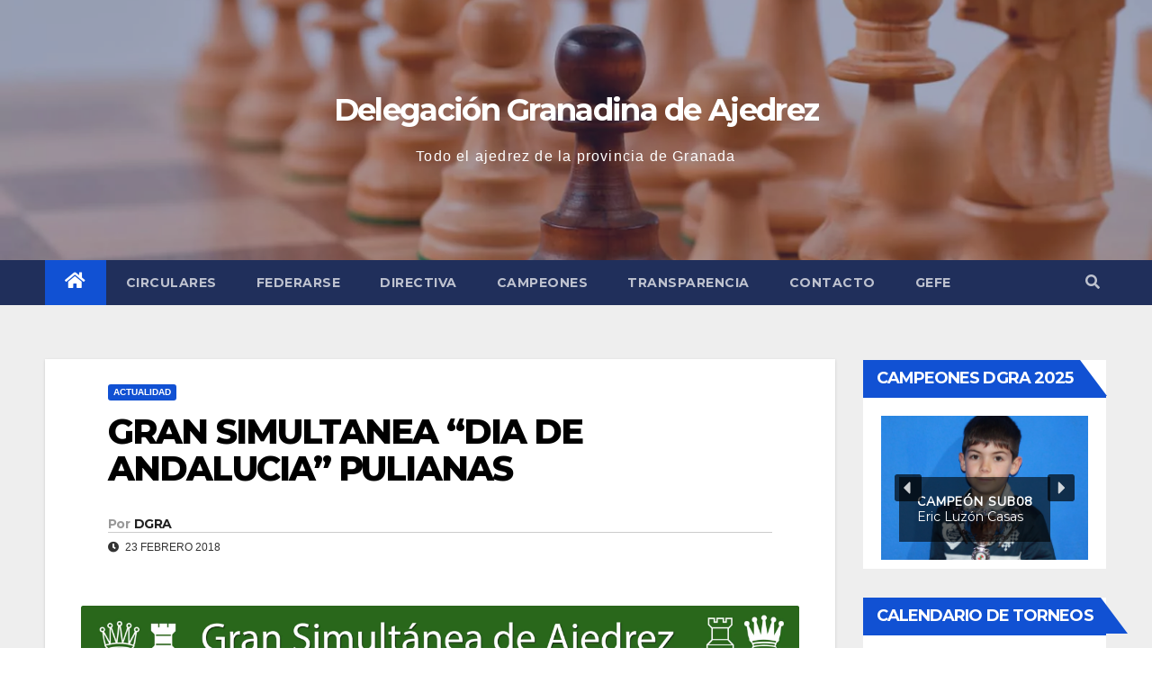

--- FILE ---
content_type: text/html; charset=UTF-8
request_url: https://www.granadajedrez.com/gran-simultanea-dia-de-andalucia-pulianas/
body_size: 27374
content:
<!DOCTYPE html>
<html lang="es">
<head>
<meta charset="UTF-8">
<meta name="viewport" content="width=device-width, initial-scale=1">
<link rel="profile" href="https://gmpg.org/xfn/11">
<meta name='robots' content='index, follow, max-image-preview:large, max-snippet:-1, max-video-preview:-1' />

	<!-- This site is optimized with the Yoast SEO plugin v26.7 - https://yoast.com/wordpress/plugins/seo/ -->
	<title>GRAN SIMULTANEA &quot;DIA DE ANDALUCIA&quot; PULIANAS - Delegación Granadina de Ajedrez</title>
	<link rel="canonical" href="https://www.granadajedrez.com/gran-simultanea-dia-de-andalucia-pulianas/" />
	<meta property="og:locale" content="es_ES" />
	<meta property="og:type" content="article" />
	<meta property="og:title" content="GRAN SIMULTANEA &quot;DIA DE ANDALUCIA&quot; PULIANAS - Delegación Granadina de Ajedrez" />
	<meta property="og:description" content="Estimados amigos: Os informo de la próxima actividad en la que colabora Aulajedrez. SIMULTANEA DE AJEDREZ DIA DE ANDALUCIA PULIANAS: ( GRANADA ) Simultanea de ajedrez a 20 tableros a cargo del Gran Maestro José Cuenca Jiménez Retransmisión en directo por internet de las 14 mejores partidas Ajedrez Gigante Zona de partidas para todos Día: 28 de [&hellip;]" />
	<meta property="og:url" content="https://www.granadajedrez.com/gran-simultanea-dia-de-andalucia-pulianas/" />
	<meta property="og:site_name" content="Delegación Granadina de Ajedrez" />
	<meta property="article:publisher" content="https://www.facebook.com/delegaciongranadinaajedrez" />
	<meta property="article:published_time" content="2018-02-23T16:25:03+00:00" />
	<meta property="article:modified_time" content="2021-12-28T16:20:26+00:00" />
	<meta property="og:image" content="https://www.granadajedrez.com/wp-content/uploads/2020/06/dgra-2020.jpg" />
	<meta property="og:image:width" content="1000" />
	<meta property="og:image:height" content="667" />
	<meta property="og:image:type" content="image/jpeg" />
	<meta name="author" content="DGRA" />
	<meta name="twitter:card" content="summary_large_image" />
	<script type="application/ld+json" class="yoast-schema-graph">{"@context":"https://schema.org","@graph":[{"@type":"Article","@id":"https://www.granadajedrez.com/gran-simultanea-dia-de-andalucia-pulianas/#article","isPartOf":{"@id":"https://www.granadajedrez.com/gran-simultanea-dia-de-andalucia-pulianas/"},"author":{"name":"DGRA","@id":"https://www.granadajedrez.com/#/schema/person/a545a60e5328682ec5de845b5fcc4a67"},"headline":"GRAN SIMULTANEA &#8220;DIA DE ANDALUCIA&#8221; PULIANAS","datePublished":"2018-02-23T16:25:03+00:00","dateModified":"2021-12-28T16:20:26+00:00","mainEntityOfPage":{"@id":"https://www.granadajedrez.com/gran-simultanea-dia-de-andalucia-pulianas/"},"wordCount":115,"publisher":{"@id":"https://www.granadajedrez.com/#organization"},"image":{"@id":"https://www.granadajedrez.com/gran-simultanea-dia-de-andalucia-pulianas/#primaryimage"},"thumbnailUrl":"https://www.granadajedrez.com/wp-content/uploads/2020/06/dgra-2020.jpg","articleSection":["Actualidad"],"inLanguage":"es"},{"@type":"WebPage","@id":"https://www.granadajedrez.com/gran-simultanea-dia-de-andalucia-pulianas/","url":"https://www.granadajedrez.com/gran-simultanea-dia-de-andalucia-pulianas/","name":"GRAN SIMULTANEA \"DIA DE ANDALUCIA\" PULIANAS - Delegación Granadina de Ajedrez","isPartOf":{"@id":"https://www.granadajedrez.com/#website"},"primaryImageOfPage":{"@id":"https://www.granadajedrez.com/gran-simultanea-dia-de-andalucia-pulianas/#primaryimage"},"image":{"@id":"https://www.granadajedrez.com/gran-simultanea-dia-de-andalucia-pulianas/#primaryimage"},"thumbnailUrl":"https://www.granadajedrez.com/wp-content/uploads/2020/06/dgra-2020.jpg","datePublished":"2018-02-23T16:25:03+00:00","dateModified":"2021-12-28T16:20:26+00:00","breadcrumb":{"@id":"https://www.granadajedrez.com/gran-simultanea-dia-de-andalucia-pulianas/#breadcrumb"},"inLanguage":"es","potentialAction":[{"@type":"ReadAction","target":["https://www.granadajedrez.com/gran-simultanea-dia-de-andalucia-pulianas/"]}]},{"@type":"ImageObject","inLanguage":"es","@id":"https://www.granadajedrez.com/gran-simultanea-dia-de-andalucia-pulianas/#primaryimage","url":"https://www.granadajedrez.com/wp-content/uploads/2020/06/dgra-2020.jpg","contentUrl":"https://www.granadajedrez.com/wp-content/uploads/2020/06/dgra-2020.jpg","width":1000,"height":667,"caption":"Delegación Granadina de Ajedrez"},{"@type":"BreadcrumbList","@id":"https://www.granadajedrez.com/gran-simultanea-dia-de-andalucia-pulianas/#breadcrumb","itemListElement":[{"@type":"ListItem","position":1,"name":"Portada","item":"https://www.granadajedrez.com/"},{"@type":"ListItem","position":2,"name":"GRAN SIMULTANEA &#8220;DIA DE ANDALUCIA&#8221; PULIANAS"}]},{"@type":"WebSite","@id":"https://www.granadajedrez.com/#website","url":"https://www.granadajedrez.com/","name":"Delegación Granadina de Ajedrez","description":"Todo el ajedrez de la provincia de Granada","publisher":{"@id":"https://www.granadajedrez.com/#organization"},"potentialAction":[{"@type":"SearchAction","target":{"@type":"EntryPoint","urlTemplate":"https://www.granadajedrez.com/?s={search_term_string}"},"query-input":{"@type":"PropertyValueSpecification","valueRequired":true,"valueName":"search_term_string"}}],"inLanguage":"es"},{"@type":"Organization","@id":"https://www.granadajedrez.com/#organization","name":"Delegación Granadina de Ajedrez","url":"https://www.granadajedrez.com/","logo":{"@type":"ImageObject","inLanguage":"es","@id":"https://www.granadajedrez.com/#/schema/logo/image/","url":"https://www.granadajedrez.com/wp-content/uploads/2022/02/logo-del-1-GRANADINA-e1733774177678.png","contentUrl":"https://www.granadajedrez.com/wp-content/uploads/2022/02/logo-del-1-GRANADINA-e1733774177678.png","width":400,"height":392,"caption":"Delegación Granadina de Ajedrez"},"image":{"@id":"https://www.granadajedrez.com/#/schema/logo/image/"},"sameAs":["https://www.facebook.com/delegaciongranadinaajedrez"]},{"@type":"Person","@id":"https://www.granadajedrez.com/#/schema/person/a545a60e5328682ec5de845b5fcc4a67","name":"DGRA","url":"https://www.granadajedrez.com/author/dgra/"}]}</script>
	<!-- / Yoast SEO plugin. -->


<link rel='dns-prefetch' href='//fonts.googleapis.com' />
<link rel="alternate" type="application/rss+xml" title="Delegación Granadina de Ajedrez &raquo; Feed" href="https://www.granadajedrez.com/feed/" />
<link rel="alternate" type="application/rss+xml" title="Delegación Granadina de Ajedrez &raquo; Feed de los comentarios" href="https://www.granadajedrez.com/comments/feed/" />
<link rel="alternate" title="oEmbed (JSON)" type="application/json+oembed" href="https://www.granadajedrez.com/wp-json/oembed/1.0/embed?url=https%3A%2F%2Fwww.granadajedrez.com%2Fgran-simultanea-dia-de-andalucia-pulianas%2F" />
<link rel="alternate" title="oEmbed (XML)" type="text/xml+oembed" href="https://www.granadajedrez.com/wp-json/oembed/1.0/embed?url=https%3A%2F%2Fwww.granadajedrez.com%2Fgran-simultanea-dia-de-andalucia-pulianas%2F&#038;format=xml" />
<style id='wp-img-auto-sizes-contain-inline-css' type='text/css'>
img:is([sizes=auto i],[sizes^="auto," i]){contain-intrinsic-size:3000px 1500px}
/*# sourceURL=wp-img-auto-sizes-contain-inline-css */
</style>
<style id='wp-emoji-styles-inline-css' type='text/css'>

	img.wp-smiley, img.emoji {
		display: inline !important;
		border: none !important;
		box-shadow: none !important;
		height: 1em !important;
		width: 1em !important;
		margin: 0 0.07em !important;
		vertical-align: -0.1em !important;
		background: none !important;
		padding: 0 !important;
	}
/*# sourceURL=wp-emoji-styles-inline-css */
</style>
<style id='wp-block-library-inline-css' type='text/css'>
:root{--wp-block-synced-color:#7a00df;--wp-block-synced-color--rgb:122,0,223;--wp-bound-block-color:var(--wp-block-synced-color);--wp-editor-canvas-background:#ddd;--wp-admin-theme-color:#007cba;--wp-admin-theme-color--rgb:0,124,186;--wp-admin-theme-color-darker-10:#006ba1;--wp-admin-theme-color-darker-10--rgb:0,107,160.5;--wp-admin-theme-color-darker-20:#005a87;--wp-admin-theme-color-darker-20--rgb:0,90,135;--wp-admin-border-width-focus:2px}@media (min-resolution:192dpi){:root{--wp-admin-border-width-focus:1.5px}}.wp-element-button{cursor:pointer}:root .has-very-light-gray-background-color{background-color:#eee}:root .has-very-dark-gray-background-color{background-color:#313131}:root .has-very-light-gray-color{color:#eee}:root .has-very-dark-gray-color{color:#313131}:root .has-vivid-green-cyan-to-vivid-cyan-blue-gradient-background{background:linear-gradient(135deg,#00d084,#0693e3)}:root .has-purple-crush-gradient-background{background:linear-gradient(135deg,#34e2e4,#4721fb 50%,#ab1dfe)}:root .has-hazy-dawn-gradient-background{background:linear-gradient(135deg,#faaca8,#dad0ec)}:root .has-subdued-olive-gradient-background{background:linear-gradient(135deg,#fafae1,#67a671)}:root .has-atomic-cream-gradient-background{background:linear-gradient(135deg,#fdd79a,#004a59)}:root .has-nightshade-gradient-background{background:linear-gradient(135deg,#330968,#31cdcf)}:root .has-midnight-gradient-background{background:linear-gradient(135deg,#020381,#2874fc)}:root{--wp--preset--font-size--normal:16px;--wp--preset--font-size--huge:42px}.has-regular-font-size{font-size:1em}.has-larger-font-size{font-size:2.625em}.has-normal-font-size{font-size:var(--wp--preset--font-size--normal)}.has-huge-font-size{font-size:var(--wp--preset--font-size--huge)}.has-text-align-center{text-align:center}.has-text-align-left{text-align:left}.has-text-align-right{text-align:right}.has-fit-text{white-space:nowrap!important}#end-resizable-editor-section{display:none}.aligncenter{clear:both}.items-justified-left{justify-content:flex-start}.items-justified-center{justify-content:center}.items-justified-right{justify-content:flex-end}.items-justified-space-between{justify-content:space-between}.screen-reader-text{border:0;clip-path:inset(50%);height:1px;margin:-1px;overflow:hidden;padding:0;position:absolute;width:1px;word-wrap:normal!important}.screen-reader-text:focus{background-color:#ddd;clip-path:none;color:#444;display:block;font-size:1em;height:auto;left:5px;line-height:normal;padding:15px 23px 14px;text-decoration:none;top:5px;width:auto;z-index:100000}html :where(.has-border-color){border-style:solid}html :where([style*=border-top-color]){border-top-style:solid}html :where([style*=border-right-color]){border-right-style:solid}html :where([style*=border-bottom-color]){border-bottom-style:solid}html :where([style*=border-left-color]){border-left-style:solid}html :where([style*=border-width]){border-style:solid}html :where([style*=border-top-width]){border-top-style:solid}html :where([style*=border-right-width]){border-right-style:solid}html :where([style*=border-bottom-width]){border-bottom-style:solid}html :where([style*=border-left-width]){border-left-style:solid}html :where(img[class*=wp-image-]){height:auto;max-width:100%}:where(figure){margin:0 0 1em}html :where(.is-position-sticky){--wp-admin--admin-bar--position-offset:var(--wp-admin--admin-bar--height,0px)}@media screen and (max-width:600px){html :where(.is-position-sticky){--wp-admin--admin-bar--position-offset:0px}}

/*# sourceURL=wp-block-library-inline-css */
</style><style id='global-styles-inline-css' type='text/css'>
:root{--wp--preset--aspect-ratio--square: 1;--wp--preset--aspect-ratio--4-3: 4/3;--wp--preset--aspect-ratio--3-4: 3/4;--wp--preset--aspect-ratio--3-2: 3/2;--wp--preset--aspect-ratio--2-3: 2/3;--wp--preset--aspect-ratio--16-9: 16/9;--wp--preset--aspect-ratio--9-16: 9/16;--wp--preset--color--black: #000000;--wp--preset--color--cyan-bluish-gray: #abb8c3;--wp--preset--color--white: #ffffff;--wp--preset--color--pale-pink: #f78da7;--wp--preset--color--vivid-red: #cf2e2e;--wp--preset--color--luminous-vivid-orange: #ff6900;--wp--preset--color--luminous-vivid-amber: #fcb900;--wp--preset--color--light-green-cyan: #7bdcb5;--wp--preset--color--vivid-green-cyan: #00d084;--wp--preset--color--pale-cyan-blue: #8ed1fc;--wp--preset--color--vivid-cyan-blue: #0693e3;--wp--preset--color--vivid-purple: #9b51e0;--wp--preset--gradient--vivid-cyan-blue-to-vivid-purple: linear-gradient(135deg,rgb(6,147,227) 0%,rgb(155,81,224) 100%);--wp--preset--gradient--light-green-cyan-to-vivid-green-cyan: linear-gradient(135deg,rgb(122,220,180) 0%,rgb(0,208,130) 100%);--wp--preset--gradient--luminous-vivid-amber-to-luminous-vivid-orange: linear-gradient(135deg,rgb(252,185,0) 0%,rgb(255,105,0) 100%);--wp--preset--gradient--luminous-vivid-orange-to-vivid-red: linear-gradient(135deg,rgb(255,105,0) 0%,rgb(207,46,46) 100%);--wp--preset--gradient--very-light-gray-to-cyan-bluish-gray: linear-gradient(135deg,rgb(238,238,238) 0%,rgb(169,184,195) 100%);--wp--preset--gradient--cool-to-warm-spectrum: linear-gradient(135deg,rgb(74,234,220) 0%,rgb(151,120,209) 20%,rgb(207,42,186) 40%,rgb(238,44,130) 60%,rgb(251,105,98) 80%,rgb(254,248,76) 100%);--wp--preset--gradient--blush-light-purple: linear-gradient(135deg,rgb(255,206,236) 0%,rgb(152,150,240) 100%);--wp--preset--gradient--blush-bordeaux: linear-gradient(135deg,rgb(254,205,165) 0%,rgb(254,45,45) 50%,rgb(107,0,62) 100%);--wp--preset--gradient--luminous-dusk: linear-gradient(135deg,rgb(255,203,112) 0%,rgb(199,81,192) 50%,rgb(65,88,208) 100%);--wp--preset--gradient--pale-ocean: linear-gradient(135deg,rgb(255,245,203) 0%,rgb(182,227,212) 50%,rgb(51,167,181) 100%);--wp--preset--gradient--electric-grass: linear-gradient(135deg,rgb(202,248,128) 0%,rgb(113,206,126) 100%);--wp--preset--gradient--midnight: linear-gradient(135deg,rgb(2,3,129) 0%,rgb(40,116,252) 100%);--wp--preset--font-size--small: 13px;--wp--preset--font-size--medium: 20px;--wp--preset--font-size--large: 36px;--wp--preset--font-size--x-large: 42px;--wp--preset--spacing--20: 0.44rem;--wp--preset--spacing--30: 0.67rem;--wp--preset--spacing--40: 1rem;--wp--preset--spacing--50: 1.5rem;--wp--preset--spacing--60: 2.25rem;--wp--preset--spacing--70: 3.38rem;--wp--preset--spacing--80: 5.06rem;--wp--preset--shadow--natural: 6px 6px 9px rgba(0, 0, 0, 0.2);--wp--preset--shadow--deep: 12px 12px 50px rgba(0, 0, 0, 0.4);--wp--preset--shadow--sharp: 6px 6px 0px rgba(0, 0, 0, 0.2);--wp--preset--shadow--outlined: 6px 6px 0px -3px rgb(255, 255, 255), 6px 6px rgb(0, 0, 0);--wp--preset--shadow--crisp: 6px 6px 0px rgb(0, 0, 0);}:where(.is-layout-flex){gap: 0.5em;}:where(.is-layout-grid){gap: 0.5em;}body .is-layout-flex{display: flex;}.is-layout-flex{flex-wrap: wrap;align-items: center;}.is-layout-flex > :is(*, div){margin: 0;}body .is-layout-grid{display: grid;}.is-layout-grid > :is(*, div){margin: 0;}:where(.wp-block-columns.is-layout-flex){gap: 2em;}:where(.wp-block-columns.is-layout-grid){gap: 2em;}:where(.wp-block-post-template.is-layout-flex){gap: 1.25em;}:where(.wp-block-post-template.is-layout-grid){gap: 1.25em;}.has-black-color{color: var(--wp--preset--color--black) !important;}.has-cyan-bluish-gray-color{color: var(--wp--preset--color--cyan-bluish-gray) !important;}.has-white-color{color: var(--wp--preset--color--white) !important;}.has-pale-pink-color{color: var(--wp--preset--color--pale-pink) !important;}.has-vivid-red-color{color: var(--wp--preset--color--vivid-red) !important;}.has-luminous-vivid-orange-color{color: var(--wp--preset--color--luminous-vivid-orange) !important;}.has-luminous-vivid-amber-color{color: var(--wp--preset--color--luminous-vivid-amber) !important;}.has-light-green-cyan-color{color: var(--wp--preset--color--light-green-cyan) !important;}.has-vivid-green-cyan-color{color: var(--wp--preset--color--vivid-green-cyan) !important;}.has-pale-cyan-blue-color{color: var(--wp--preset--color--pale-cyan-blue) !important;}.has-vivid-cyan-blue-color{color: var(--wp--preset--color--vivid-cyan-blue) !important;}.has-vivid-purple-color{color: var(--wp--preset--color--vivid-purple) !important;}.has-black-background-color{background-color: var(--wp--preset--color--black) !important;}.has-cyan-bluish-gray-background-color{background-color: var(--wp--preset--color--cyan-bluish-gray) !important;}.has-white-background-color{background-color: var(--wp--preset--color--white) !important;}.has-pale-pink-background-color{background-color: var(--wp--preset--color--pale-pink) !important;}.has-vivid-red-background-color{background-color: var(--wp--preset--color--vivid-red) !important;}.has-luminous-vivid-orange-background-color{background-color: var(--wp--preset--color--luminous-vivid-orange) !important;}.has-luminous-vivid-amber-background-color{background-color: var(--wp--preset--color--luminous-vivid-amber) !important;}.has-light-green-cyan-background-color{background-color: var(--wp--preset--color--light-green-cyan) !important;}.has-vivid-green-cyan-background-color{background-color: var(--wp--preset--color--vivid-green-cyan) !important;}.has-pale-cyan-blue-background-color{background-color: var(--wp--preset--color--pale-cyan-blue) !important;}.has-vivid-cyan-blue-background-color{background-color: var(--wp--preset--color--vivid-cyan-blue) !important;}.has-vivid-purple-background-color{background-color: var(--wp--preset--color--vivid-purple) !important;}.has-black-border-color{border-color: var(--wp--preset--color--black) !important;}.has-cyan-bluish-gray-border-color{border-color: var(--wp--preset--color--cyan-bluish-gray) !important;}.has-white-border-color{border-color: var(--wp--preset--color--white) !important;}.has-pale-pink-border-color{border-color: var(--wp--preset--color--pale-pink) !important;}.has-vivid-red-border-color{border-color: var(--wp--preset--color--vivid-red) !important;}.has-luminous-vivid-orange-border-color{border-color: var(--wp--preset--color--luminous-vivid-orange) !important;}.has-luminous-vivid-amber-border-color{border-color: var(--wp--preset--color--luminous-vivid-amber) !important;}.has-light-green-cyan-border-color{border-color: var(--wp--preset--color--light-green-cyan) !important;}.has-vivid-green-cyan-border-color{border-color: var(--wp--preset--color--vivid-green-cyan) !important;}.has-pale-cyan-blue-border-color{border-color: var(--wp--preset--color--pale-cyan-blue) !important;}.has-vivid-cyan-blue-border-color{border-color: var(--wp--preset--color--vivid-cyan-blue) !important;}.has-vivid-purple-border-color{border-color: var(--wp--preset--color--vivid-purple) !important;}.has-vivid-cyan-blue-to-vivid-purple-gradient-background{background: var(--wp--preset--gradient--vivid-cyan-blue-to-vivid-purple) !important;}.has-light-green-cyan-to-vivid-green-cyan-gradient-background{background: var(--wp--preset--gradient--light-green-cyan-to-vivid-green-cyan) !important;}.has-luminous-vivid-amber-to-luminous-vivid-orange-gradient-background{background: var(--wp--preset--gradient--luminous-vivid-amber-to-luminous-vivid-orange) !important;}.has-luminous-vivid-orange-to-vivid-red-gradient-background{background: var(--wp--preset--gradient--luminous-vivid-orange-to-vivid-red) !important;}.has-very-light-gray-to-cyan-bluish-gray-gradient-background{background: var(--wp--preset--gradient--very-light-gray-to-cyan-bluish-gray) !important;}.has-cool-to-warm-spectrum-gradient-background{background: var(--wp--preset--gradient--cool-to-warm-spectrum) !important;}.has-blush-light-purple-gradient-background{background: var(--wp--preset--gradient--blush-light-purple) !important;}.has-blush-bordeaux-gradient-background{background: var(--wp--preset--gradient--blush-bordeaux) !important;}.has-luminous-dusk-gradient-background{background: var(--wp--preset--gradient--luminous-dusk) !important;}.has-pale-ocean-gradient-background{background: var(--wp--preset--gradient--pale-ocean) !important;}.has-electric-grass-gradient-background{background: var(--wp--preset--gradient--electric-grass) !important;}.has-midnight-gradient-background{background: var(--wp--preset--gradient--midnight) !important;}.has-small-font-size{font-size: var(--wp--preset--font-size--small) !important;}.has-medium-font-size{font-size: var(--wp--preset--font-size--medium) !important;}.has-large-font-size{font-size: var(--wp--preset--font-size--large) !important;}.has-x-large-font-size{font-size: var(--wp--preset--font-size--x-large) !important;}
/*# sourceURL=global-styles-inline-css */
</style>

<style id='classic-theme-styles-inline-css' type='text/css'>
/*! This file is auto-generated */
.wp-block-button__link{color:#fff;background-color:#32373c;border-radius:9999px;box-shadow:none;text-decoration:none;padding:calc(.667em + 2px) calc(1.333em + 2px);font-size:1.125em}.wp-block-file__button{background:#32373c;color:#fff;text-decoration:none}
/*# sourceURL=/wp-includes/css/classic-themes.min.css */
</style>
<link rel='stylesheet' id='contact-form-7-css' href='https://www.granadajedrez.com/wp-content/plugins/contact-form-7/includes/css/styles.css?ver=6.1.4' type='text/css' media='all' />
<link rel='stylesheet' id='wpsm_tabs_r-font-awesome-front-css' href='https://www.granadajedrez.com/wp-content/plugins/tabs-responsive/assets/css/font-awesome/css/font-awesome.min.css?ver=6.9' type='text/css' media='all' />
<link rel='stylesheet' id='wpsm_tabs_r_bootstrap-front-css' href='https://www.granadajedrez.com/wp-content/plugins/tabs-responsive/assets/css/bootstrap-front.css?ver=6.9' type='text/css' media='all' />
<link rel='stylesheet' id='wpsm_tabs_r_animate-css' href='https://www.granadajedrez.com/wp-content/plugins/tabs-responsive/assets/css/animate.css?ver=6.9' type='text/css' media='all' />
<link rel='stylesheet' id='newsup-fonts-css' href='//fonts.googleapis.com/css?family=Montserrat%3A400%2C500%2C700%2C800%7CWork%2BSans%3A300%2C400%2C500%2C600%2C700%2C800%2C900%26display%3Dswap&#038;subset=latin%2Clatin-ext' type='text/css' media='all' />
<link rel='stylesheet' id='bootstrap-css' href='https://www.granadajedrez.com/wp-content/themes/newsup/css/bootstrap.css?ver=6.9' type='text/css' media='all' />
<link rel='stylesheet' id='newsup-style-css' href='https://www.granadajedrez.com/wp-content/themes/newsup/style.css?ver=6.9' type='text/css' media='all' />
<link rel='stylesheet' id='newsup-default-css' href='https://www.granadajedrez.com/wp-content/themes/newsup/css/colors/default.css?ver=6.9' type='text/css' media='all' />
<link rel='stylesheet' id='font-awesome-5-all-css' href='https://www.granadajedrez.com/wp-content/themes/newsup/css/font-awesome/css/all.min.css?ver=6.9' type='text/css' media='all' />
<link rel='stylesheet' id='font-awesome-4-shim-css' href='https://www.granadajedrez.com/wp-content/themes/newsup/css/font-awesome/css/v4-shims.min.css?ver=6.9' type='text/css' media='all' />
<link rel='stylesheet' id='owl-carousel-css' href='https://www.granadajedrez.com/wp-content/themes/newsup/css/owl.carousel.css?ver=6.9' type='text/css' media='all' />
<link rel='stylesheet' id='smartmenus-css' href='https://www.granadajedrez.com/wp-content/themes/newsup/css/jquery.smartmenus.bootstrap.css?ver=6.9' type='text/css' media='all' />
<link rel='stylesheet' id='slb_core-css' href='https://www.granadajedrez.com/wp-content/plugins/simple-lightbox/client/css/app.css?ver=2.9.4' type='text/css' media='all' />
<link rel="stylesheet" type="text/css" href="https://www.granadajedrez.com/wp-content/plugins/smart-slider-3/Public/SmartSlider3/Application/Frontend/Assets/dist/smartslider.min.css?ver=667fb12b" media="all">
<link rel="stylesheet" type="text/css" href="https://fonts.googleapis.com/css?display=swap&amp;family=Nunito+Sans%3A300%2C400%7CMontserrat%3A300%2C400" media="all">
<style data-related="n2-ss-7">div#n2-ss-7 .n2-ss-slider-1{display:grid;position:relative;}div#n2-ss-7 .n2-ss-slider-2{display:grid;position:relative;overflow:hidden;padding:0px 0px 0px 0px;border:0px solid RGBA(62,62,62,1);border-radius:0px;background-clip:padding-box;background-repeat:repeat;background-position:50% 50%;background-size:cover;background-attachment:scroll;z-index:1;}div#n2-ss-7:not(.n2-ss-loaded) .n2-ss-slider-2{background-image:none !important;}div#n2-ss-7 .n2-ss-slider-3{display:grid;grid-template-areas:'cover';position:relative;overflow:hidden;z-index:10;}div#n2-ss-7 .n2-ss-slider-3 > *{grid-area:cover;}div#n2-ss-7 .n2-ss-slide-backgrounds,div#n2-ss-7 .n2-ss-slider-3 > .n2-ss-divider{position:relative;}div#n2-ss-7 .n2-ss-slide-backgrounds{z-index:10;}div#n2-ss-7 .n2-ss-slide-backgrounds > *{overflow:hidden;}div#n2-ss-7 .n2-ss-slide-background{transform:translateX(-100000px);}div#n2-ss-7 .n2-ss-slider-4{place-self:center;position:relative;width:100%;height:100%;z-index:20;display:grid;grid-template-areas:'slide';}div#n2-ss-7 .n2-ss-slider-4 > *{grid-area:slide;}div#n2-ss-7.n2-ss-full-page--constrain-ratio .n2-ss-slider-4{height:auto;}div#n2-ss-7 .n2-ss-slide{display:grid;place-items:center;grid-auto-columns:100%;position:relative;z-index:20;-webkit-backface-visibility:hidden;transform:translateX(-100000px);}div#n2-ss-7 .n2-ss-slide{perspective:1500px;}div#n2-ss-7 .n2-ss-slide-active{z-index:21;}.n2-ss-background-animation{position:absolute;top:0;left:0;width:100%;height:100%;z-index:3;}div#n2-ss-7 .nextend-arrow{cursor:pointer;overflow:hidden;line-height:0 !important;z-index:18;-webkit-user-select:none;}div#n2-ss-7 .nextend-arrow img{position:relative;display:block;}div#n2-ss-7 .nextend-arrow img.n2-arrow-hover-img{display:none;}div#n2-ss-7 .nextend-arrow:FOCUS img.n2-arrow-hover-img,div#n2-ss-7 .nextend-arrow:HOVER img.n2-arrow-hover-img{display:inline;}div#n2-ss-7 .nextend-arrow:FOCUS img.n2-arrow-normal-img,div#n2-ss-7 .nextend-arrow:HOVER img.n2-arrow-normal-img{display:none;}div#n2-ss-7 .nextend-arrow-animated{overflow:hidden;}div#n2-ss-7 .nextend-arrow-animated > div{position:relative;}div#n2-ss-7 .nextend-arrow-animated .n2-active{position:absolute;}div#n2-ss-7 .nextend-arrow-animated-fade{transition:background 0.3s, opacity 0.4s;}div#n2-ss-7 .nextend-arrow-animated-horizontal > div{transition:all 0.4s;transform:none;}div#n2-ss-7 .nextend-arrow-animated-horizontal .n2-active{top:0;}div#n2-ss-7 .nextend-arrow-previous.nextend-arrow-animated-horizontal .n2-active{left:100%;}div#n2-ss-7 .nextend-arrow-next.nextend-arrow-animated-horizontal .n2-active{right:100%;}div#n2-ss-7 .nextend-arrow-previous.nextend-arrow-animated-horizontal:HOVER > div,div#n2-ss-7 .nextend-arrow-previous.nextend-arrow-animated-horizontal:FOCUS > div{transform:translateX(-100%);}div#n2-ss-7 .nextend-arrow-next.nextend-arrow-animated-horizontal:HOVER > div,div#n2-ss-7 .nextend-arrow-next.nextend-arrow-animated-horizontal:FOCUS > div{transform:translateX(100%);}div#n2-ss-7 .nextend-arrow-animated-vertical > div{transition:all 0.4s;transform:none;}div#n2-ss-7 .nextend-arrow-animated-vertical .n2-active{left:0;}div#n2-ss-7 .nextend-arrow-previous.nextend-arrow-animated-vertical .n2-active{top:100%;}div#n2-ss-7 .nextend-arrow-next.nextend-arrow-animated-vertical .n2-active{bottom:100%;}div#n2-ss-7 .nextend-arrow-previous.nextend-arrow-animated-vertical:HOVER > div,div#n2-ss-7 .nextend-arrow-previous.nextend-arrow-animated-vertical:FOCUS > div{transform:translateY(-100%);}div#n2-ss-7 .nextend-arrow-next.nextend-arrow-animated-vertical:HOVER > div,div#n2-ss-7 .nextend-arrow-next.nextend-arrow-animated-vertical:FOCUS > div{transform:translateY(100%);}div#n2-ss-7 .n-uc-YoOyZczuyLoS-inner{background-color:RGBA(0,0,0,0.59);}div#n2-ss-7 .n2-font-db54274de5da2f2a959cb3337ab3298e-hover{font-family: 'Nunito Sans';color: #ffffff;font-size:87.5%;text-shadow: none;line-height: 1.2;font-weight: normal;font-style: normal;text-decoration: none;text-align: inherit;letter-spacing: 1px;word-spacing: normal;text-transform: uppercase;font-weight: bold;}div#n2-ss-7 .n2-font-cf173ea5d664788ab982cd87117c2009-hover{font-family: 'Montserrat';color: #ffffff;font-size:87.5%;text-shadow: none;line-height: 1.2;font-weight: normal;font-style: normal;text-decoration: none;text-align: inherit;letter-spacing: normal;word-spacing: normal;text-transform: none;font-weight: 400;}div#n2-ss-7 .n-uc-dGfIqXcFl1vO-inner{background-color:RGBA(0,0,0,0.59);}div#n2-ss-7 .n-uc-8c9thFpOLaBo-inner{background-color:RGBA(0,0,0,0.59);}div#n2-ss-7 .n-uc-WgGk1FQvd4oQ-inner{background-color:RGBA(0,0,0,0.59);}div#n2-ss-7 .n-uc-8RTAeD0y4yf1-inner{background-color:RGBA(0,0,0,0.59);}div#n2-ss-7 .n-uc-zBE98ohaXBYo-inner{background-color:RGBA(0,0,0,0.59);}div#n2-ss-7 .n-uc-P8yyAZMKbbHi-inner{background-color:RGBA(0,0,0,0.59);}div#n2-ss-7 .n-uc-UVHK5p1OYqgm-inner{background-color:RGBA(0,0,0,0.59);}div#n2-ss-7 .n-uc-KBbZxLn1LYF7-inner{background-color:RGBA(0,0,0,0.59);}div#n2-ss-7 .n-uc-0jb9vS6HuUgN-inner{background-color:RGBA(0,0,0,0.59);}div#n2-ss-7 .n-uc-sIhejU7yM3kU-inner{background-color:RGBA(0,0,0,0.59);}div#n2-ss-7 .n-uc-SMwAlknuBFbJ-inner{background-color:RGBA(0,0,0,0.59);}div#n2-ss-7 .n-uc-ls2m6ljYT3e2-inner{background-color:RGBA(0,0,0,0.59);}div#n2-ss-7 .n-uc-V7Q4b7H6OhIh-inner{background-color:RGBA(0,0,0,0.59);}div#n2-ss-7 .n-uc-zjcV994BNwNV-inner{background-color:RGBA(0,0,0,0.59);}div#n2-ss-7 .n-uc-HkHLxZ8S312v-inner{background-color:RGBA(0,0,0,0.59);}div#n2-ss-7 .n-uc-GekdXFx3P0vl-inner{background-color:RGBA(0,0,0,0.59);}div#n2-ss-7 .n-uc-mydru0WI9C28-inner{background-color:RGBA(0,0,0,0.59);}div#n2-ss-7 .n-uc-OhABXFj3eny5-inner{background-color:RGBA(0,0,0,0.59);}div#n2-ss-7 .n-uc-WdsKjpkZqtCY-inner{background-color:RGBA(0,0,0,0.59);}div#n2-ss-7 .n-uc-IfLWdh9MnchO-inner{background-color:RGBA(0,0,0,0.59);}div#n2-ss-7 .n-uc-U6TCH9xvODk3-inner{background-color:RGBA(0,0,0,0.59);}div#n2-ss-7 .n-uc-CVgL9YhPlzWO-inner{background-color:RGBA(0,0,0,0.59);}div#n2-ss-7 .n-uc-2g7qc7HbT8lX-inner{background-color:RGBA(0,0,0,0.59);}div#n2-ss-7 .n2-style-0545e939dad6f59321dbf9367b17c9db-heading{background: RGBA(0,0,0,0.67);opacity:1;padding:2px 2px 2px 2px ;box-shadow: none;border: 0px solid RGBA(0,0,0,1);border-radius:3px;}div#n2-ss-7 .n2-style-0545e939dad6f59321dbf9367b17c9db-heading:Hover, div#n2-ss-7 .n2-style-0545e939dad6f59321dbf9367b17c9db-heading:ACTIVE, div#n2-ss-7 .n2-style-0545e939dad6f59321dbf9367b17c9db-heading:FOCUS{background: #1151d3;}div#n2-ss-7 .n2-ss-slide-limiter{max-width:1000px;}div#n2-ss-7 .n-uc-F7ftMbtrpMrk{padding:10px 10px 10px 10px}div#n2-ss-7 .n-uc-Vk9tNRJoafXU-inner{padding:10px 10px 10px 10px;text-align:left;--ssselfalign:var(--ss-fs);;justify-content:flex-end}div#n2-ss-7 .n-uc-Vk9tNRJoafXU{align-self:center;}div#n2-ss-7 .n-uc-YoOyZczuyLoS-inner{padding:10px 10px 10px 10px;text-align:left;--ssselfalign:var(--ss-fs);}div#n2-ss-7 .n-uc-YoOyZczuyLoS-inner > .n2-ss-layer-row-inner{width:calc(100% + 6px);margin:-2.5px;flex-wrap:wrap;}div#n2-ss-7 .n-uc-YoOyZczuyLoS-inner > .n2-ss-layer-row-inner > .n2-ss-layer[data-sstype="col"]{margin:2.5px}div#n2-ss-7 .n-uc-CUHcVeCMe8DJ-inner{padding:10px 10px 10px 10px;justify-content:flex-start}div#n2-ss-7 .n-uc-CUHcVeCMe8DJ{width:auto}div#n2-ss-7 .n-uc-a4vlScqBI524{padding:10px 10px 10px 10px}div#n2-ss-7 .n-uc-Rfsg7zDEdMFh-inner{padding:10px 10px 10px 10px;text-align:left;--ssselfalign:var(--ss-fs);;justify-content:flex-end}div#n2-ss-7 .n-uc-Rfsg7zDEdMFh{align-self:center;}div#n2-ss-7 .n-uc-dGfIqXcFl1vO-inner{padding:10px 10px 10px 10px;text-align:left;--ssselfalign:var(--ss-fs);}div#n2-ss-7 .n-uc-dGfIqXcFl1vO-inner > .n2-ss-layer-row-inner{width:calc(100% + 6px);margin:-2.5px;flex-wrap:wrap;}div#n2-ss-7 .n-uc-dGfIqXcFl1vO-inner > .n2-ss-layer-row-inner > .n2-ss-layer[data-sstype="col"]{margin:2.5px}div#n2-ss-7 .n-uc-I408jcKD3wmj-inner{padding:10px 10px 10px 10px;justify-content:flex-start}div#n2-ss-7 .n-uc-I408jcKD3wmj{width:auto}div#n2-ss-7 .n-uc-ptXy3Zu8zx6F{padding:10px 10px 10px 10px}div#n2-ss-7 .n-uc-G7572n6LxCqc-inner{padding:10px 10px 10px 10px;text-align:left;--ssselfalign:var(--ss-fs);;justify-content:flex-end}div#n2-ss-7 .n-uc-G7572n6LxCqc{align-self:center;}div#n2-ss-7 .n-uc-8c9thFpOLaBo-inner{padding:10px 10px 10px 10px;text-align:left;--ssselfalign:var(--ss-fs);}div#n2-ss-7 .n-uc-8c9thFpOLaBo-inner > .n2-ss-layer-row-inner{width:calc(100% + 6px);margin:-2.5px;flex-wrap:wrap;}div#n2-ss-7 .n-uc-8c9thFpOLaBo-inner > .n2-ss-layer-row-inner > .n2-ss-layer[data-sstype="col"]{margin:2.5px}div#n2-ss-7 .n-uc-UqeNXxQjYAxx-inner{padding:10px 10px 10px 10px;justify-content:flex-start}div#n2-ss-7 .n-uc-UqeNXxQjYAxx{width:auto}div#n2-ss-7 .n-uc-INLKQNxEifvK{padding:10px 10px 10px 10px}div#n2-ss-7 .n-uc-fUnYZPQHNID0-inner{padding:10px 10px 10px 10px;text-align:left;--ssselfalign:var(--ss-fs);;justify-content:flex-end}div#n2-ss-7 .n-uc-fUnYZPQHNID0{align-self:center;}div#n2-ss-7 .n-uc-WgGk1FQvd4oQ-inner{padding:10px 10px 10px 10px;text-align:left;--ssselfalign:var(--ss-fs);}div#n2-ss-7 .n-uc-WgGk1FQvd4oQ-inner > .n2-ss-layer-row-inner{width:calc(100% + 6px);margin:-2.5px;flex-wrap:wrap;}div#n2-ss-7 .n-uc-WgGk1FQvd4oQ-inner > .n2-ss-layer-row-inner > .n2-ss-layer[data-sstype="col"]{margin:2.5px}div#n2-ss-7 .n-uc-6mlxyXYlSwVX-inner{padding:10px 10px 10px 10px;justify-content:flex-start}div#n2-ss-7 .n-uc-6mlxyXYlSwVX{width:auto}div#n2-ss-7 .n-uc-emYMs5hwG0Ai{padding:10px 10px 10px 10px}div#n2-ss-7 .n-uc-Reb4EnXdFnb9-inner{padding:10px 10px 10px 10px;text-align:left;--ssselfalign:var(--ss-fs);;justify-content:flex-end}div#n2-ss-7 .n-uc-Reb4EnXdFnb9{align-self:center;}div#n2-ss-7 .n-uc-8RTAeD0y4yf1-inner{padding:10px 10px 10px 10px;text-align:left;--ssselfalign:var(--ss-fs);}div#n2-ss-7 .n-uc-8RTAeD0y4yf1-inner > .n2-ss-layer-row-inner{width:calc(100% + 6px);margin:-2.5px;flex-wrap:wrap;}div#n2-ss-7 .n-uc-8RTAeD0y4yf1-inner > .n2-ss-layer-row-inner > .n2-ss-layer[data-sstype="col"]{margin:2.5px}div#n2-ss-7 .n-uc-nUaW0VZOttPr-inner{padding:10px 10px 10px 10px;justify-content:flex-start}div#n2-ss-7 .n-uc-nUaW0VZOttPr{width:auto}div#n2-ss-7 .n-uc-6QOVLBV5Rb45{padding:10px 10px 10px 10px}div#n2-ss-7 .n-uc-nZA9LQHi9XX9-inner{padding:10px 10px 10px 10px;text-align:left;--ssselfalign:var(--ss-fs);;justify-content:flex-end}div#n2-ss-7 .n-uc-nZA9LQHi9XX9{align-self:center;}div#n2-ss-7 .n-uc-zBE98ohaXBYo-inner{padding:10px 10px 10px 10px;text-align:left;--ssselfalign:var(--ss-fs);}div#n2-ss-7 .n-uc-zBE98ohaXBYo-inner > .n2-ss-layer-row-inner{width:calc(100% + 6px);margin:-2.5px;flex-wrap:wrap;}div#n2-ss-7 .n-uc-zBE98ohaXBYo-inner > .n2-ss-layer-row-inner > .n2-ss-layer[data-sstype="col"]{margin:2.5px}div#n2-ss-7 .n-uc-DA8XqAVIGD8H-inner{padding:10px 10px 10px 10px;justify-content:flex-start}div#n2-ss-7 .n-uc-DA8XqAVIGD8H{width:auto}div#n2-ss-7 .n-uc-6s732dQgy8DB{padding:10px 10px 10px 10px}div#n2-ss-7 .n-uc-yE8VTE4WiUpY-inner{padding:10px 10px 10px 10px;text-align:left;--ssselfalign:var(--ss-fs);;justify-content:flex-end}div#n2-ss-7 .n-uc-yE8VTE4WiUpY{align-self:center;}div#n2-ss-7 .n-uc-P8yyAZMKbbHi-inner{padding:10px 10px 10px 10px;text-align:left;--ssselfalign:var(--ss-fs);}div#n2-ss-7 .n-uc-P8yyAZMKbbHi-inner > .n2-ss-layer-row-inner{width:calc(100% + 6px);margin:-2.5px;flex-wrap:wrap;}div#n2-ss-7 .n-uc-P8yyAZMKbbHi-inner > .n2-ss-layer-row-inner > .n2-ss-layer[data-sstype="col"]{margin:2.5px}div#n2-ss-7 .n-uc-NJQUktVTh672-inner{padding:10px 10px 10px 10px;justify-content:flex-start}div#n2-ss-7 .n-uc-NJQUktVTh672{width:auto}div#n2-ss-7 .n-uc-NUrOXuOFau7V{padding:10px 10px 10px 10px}div#n2-ss-7 .n-uc-o1KXOTMEPrcx-inner{padding:10px 10px 10px 10px;text-align:left;--ssselfalign:var(--ss-fs);;justify-content:flex-end}div#n2-ss-7 .n-uc-o1KXOTMEPrcx{align-self:center;}div#n2-ss-7 .n-uc-UVHK5p1OYqgm-inner{padding:10px 10px 10px 10px;text-align:left;--ssselfalign:var(--ss-fs);}div#n2-ss-7 .n-uc-UVHK5p1OYqgm-inner > .n2-ss-layer-row-inner{width:calc(100% + 6px);margin:-2.5px;flex-wrap:wrap;}div#n2-ss-7 .n-uc-UVHK5p1OYqgm-inner > .n2-ss-layer-row-inner > .n2-ss-layer[data-sstype="col"]{margin:2.5px}div#n2-ss-7 .n-uc-etlVTINH2Is7-inner{padding:10px 10px 10px 10px;justify-content:flex-start}div#n2-ss-7 .n-uc-etlVTINH2Is7{width:auto}div#n2-ss-7 .n-uc-6NXUnGr9R6xR{padding:10px 10px 10px 10px}div#n2-ss-7 .n-uc-s0pmSOec5m4p-inner{padding:10px 10px 10px 10px;text-align:left;--ssselfalign:var(--ss-fs);;justify-content:flex-end}div#n2-ss-7 .n-uc-s0pmSOec5m4p{align-self:center;}div#n2-ss-7 .n-uc-KBbZxLn1LYF7-inner{padding:10px 10px 10px 10px;text-align:left;--ssselfalign:var(--ss-fs);}div#n2-ss-7 .n-uc-KBbZxLn1LYF7-inner > .n2-ss-layer-row-inner{width:calc(100% + 6px);margin:-2.5px;flex-wrap:wrap;}div#n2-ss-7 .n-uc-KBbZxLn1LYF7-inner > .n2-ss-layer-row-inner > .n2-ss-layer[data-sstype="col"]{margin:2.5px}div#n2-ss-7 .n-uc-RIq9B6O4cSfV-inner{padding:10px 10px 10px 10px;justify-content:flex-start}div#n2-ss-7 .n-uc-RIq9B6O4cSfV{width:auto}div#n2-ss-7 .n-uc-3gT7TmICo8xf{padding:10px 10px 10px 10px}div#n2-ss-7 .n-uc-FJqekYbxVNeE-inner{padding:10px 10px 10px 10px;text-align:left;--ssselfalign:var(--ss-fs);;justify-content:flex-end}div#n2-ss-7 .n-uc-FJqekYbxVNeE{align-self:center;}div#n2-ss-7 .n-uc-0jb9vS6HuUgN-inner{padding:10px 10px 10px 10px;text-align:left;--ssselfalign:var(--ss-fs);}div#n2-ss-7 .n-uc-0jb9vS6HuUgN-inner > .n2-ss-layer-row-inner{width:calc(100% + 6px);margin:-2.5px;flex-wrap:wrap;}div#n2-ss-7 .n-uc-0jb9vS6HuUgN-inner > .n2-ss-layer-row-inner > .n2-ss-layer[data-sstype="col"]{margin:2.5px}div#n2-ss-7 .n-uc-Aqpks4ogtbfZ-inner{padding:10px 10px 10px 10px;justify-content:flex-start}div#n2-ss-7 .n-uc-Aqpks4ogtbfZ{width:auto}div#n2-ss-7 .n-uc-GDK3Vs6oTZfZ{padding:10px 10px 10px 10px}div#n2-ss-7 .n-uc-xseY5TV8wCpz-inner{padding:10px 10px 10px 10px;text-align:left;--ssselfalign:var(--ss-fs);;justify-content:flex-end}div#n2-ss-7 .n-uc-xseY5TV8wCpz{align-self:center;}div#n2-ss-7 .n-uc-sIhejU7yM3kU-inner{padding:10px 10px 10px 10px;text-align:left;--ssselfalign:var(--ss-fs);}div#n2-ss-7 .n-uc-sIhejU7yM3kU-inner > .n2-ss-layer-row-inner{width:calc(100% + 6px);margin:-2.5px;flex-wrap:wrap;}div#n2-ss-7 .n-uc-sIhejU7yM3kU-inner > .n2-ss-layer-row-inner > .n2-ss-layer[data-sstype="col"]{margin:2.5px}div#n2-ss-7 .n-uc-vwf3I1HPimwP-inner{padding:10px 10px 10px 10px;justify-content:flex-start}div#n2-ss-7 .n-uc-vwf3I1HPimwP{width:auto}div#n2-ss-7 .n-uc-MQyES3M1DAW0{padding:10px 10px 10px 10px}div#n2-ss-7 .n-uc-D1BeENy3Frig-inner{padding:10px 10px 10px 10px;text-align:left;--ssselfalign:var(--ss-fs);;justify-content:flex-end}div#n2-ss-7 .n-uc-D1BeENy3Frig{align-self:center;}div#n2-ss-7 .n-uc-SMwAlknuBFbJ-inner{padding:10px 10px 10px 10px;text-align:left;--ssselfalign:var(--ss-fs);}div#n2-ss-7 .n-uc-SMwAlknuBFbJ-inner > .n2-ss-layer-row-inner{width:calc(100% + 6px);margin:-2.5px;flex-wrap:wrap;}div#n2-ss-7 .n-uc-SMwAlknuBFbJ-inner > .n2-ss-layer-row-inner > .n2-ss-layer[data-sstype="col"]{margin:2.5px}div#n2-ss-7 .n-uc-nNDGhK1LDYyP-inner{padding:10px 10px 10px 10px;justify-content:flex-start}div#n2-ss-7 .n-uc-nNDGhK1LDYyP{width:auto}div#n2-ss-7 .n-uc-5D2nMPTJlgQp{padding:10px 10px 10px 10px}div#n2-ss-7 .n-uc-wdnXDW53aMRc-inner{padding:10px 10px 10px 10px;text-align:left;--ssselfalign:var(--ss-fs);;justify-content:flex-end}div#n2-ss-7 .n-uc-wdnXDW53aMRc{align-self:center;}div#n2-ss-7 .n-uc-ls2m6ljYT3e2-inner{padding:10px 10px 10px 10px;text-align:left;--ssselfalign:var(--ss-fs);}div#n2-ss-7 .n-uc-ls2m6ljYT3e2-inner > .n2-ss-layer-row-inner{width:calc(100% + 6px);margin:-2.5px;flex-wrap:wrap;}div#n2-ss-7 .n-uc-ls2m6ljYT3e2-inner > .n2-ss-layer-row-inner > .n2-ss-layer[data-sstype="col"]{margin:2.5px}div#n2-ss-7 .n-uc-kGGQ8yDxGsj9-inner{padding:10px 10px 10px 10px;justify-content:flex-start}div#n2-ss-7 .n-uc-kGGQ8yDxGsj9{width:auto}div#n2-ss-7 .n-uc-xEZY2J1zPHrc{padding:10px 10px 10px 10px}div#n2-ss-7 .n-uc-FaDWNdTD5j5X-inner{padding:10px 10px 10px 10px;text-align:left;--ssselfalign:var(--ss-fs);;justify-content:flex-end}div#n2-ss-7 .n-uc-FaDWNdTD5j5X{align-self:center;}div#n2-ss-7 .n-uc-V7Q4b7H6OhIh-inner{padding:10px 10px 10px 10px;text-align:left;--ssselfalign:var(--ss-fs);}div#n2-ss-7 .n-uc-V7Q4b7H6OhIh-inner > .n2-ss-layer-row-inner{width:calc(100% + 6px);margin:-2.5px;flex-wrap:wrap;}div#n2-ss-7 .n-uc-V7Q4b7H6OhIh-inner > .n2-ss-layer-row-inner > .n2-ss-layer[data-sstype="col"]{margin:2.5px}div#n2-ss-7 .n-uc-PD9hsDBPimM3-inner{padding:10px 10px 10px 10px;justify-content:flex-start}div#n2-ss-7 .n-uc-PD9hsDBPimM3{width:auto}div#n2-ss-7 .n-uc-D8KwHSmPXbtU{padding:10px 10px 10px 10px}div#n2-ss-7 .n-uc-pbgSQVsONS4q-inner{padding:10px 10px 10px 10px;text-align:left;--ssselfalign:var(--ss-fs);;justify-content:flex-end}div#n2-ss-7 .n-uc-pbgSQVsONS4q{align-self:center;}div#n2-ss-7 .n-uc-zjcV994BNwNV-inner{padding:10px 10px 10px 10px;text-align:left;--ssselfalign:var(--ss-fs);}div#n2-ss-7 .n-uc-zjcV994BNwNV-inner > .n2-ss-layer-row-inner{width:calc(100% + 6px);margin:-2.5px;flex-wrap:wrap;}div#n2-ss-7 .n-uc-zjcV994BNwNV-inner > .n2-ss-layer-row-inner > .n2-ss-layer[data-sstype="col"]{margin:2.5px}div#n2-ss-7 .n-uc-spAmvNunS87f-inner{padding:10px 10px 10px 10px;justify-content:flex-start}div#n2-ss-7 .n-uc-spAmvNunS87f{width:auto}div#n2-ss-7 .n-uc-jGPLq0QuNjc8{padding:10px 10px 10px 10px}div#n2-ss-7 .n-uc-oyIMwcUFFpCt-inner{padding:10px 10px 10px 10px;text-align:left;--ssselfalign:var(--ss-fs);;justify-content:flex-end}div#n2-ss-7 .n-uc-oyIMwcUFFpCt{align-self:center;}div#n2-ss-7 .n-uc-HkHLxZ8S312v-inner{padding:10px 10px 10px 10px;text-align:left;--ssselfalign:var(--ss-fs);}div#n2-ss-7 .n-uc-HkHLxZ8S312v-inner > .n2-ss-layer-row-inner{width:calc(100% + 6px);margin:-2.5px;flex-wrap:wrap;}div#n2-ss-7 .n-uc-HkHLxZ8S312v-inner > .n2-ss-layer-row-inner > .n2-ss-layer[data-sstype="col"]{margin:2.5px}div#n2-ss-7 .n-uc-eolyN4y4DrKg-inner{padding:10px 10px 10px 10px;justify-content:flex-start}div#n2-ss-7 .n-uc-eolyN4y4DrKg{width:auto}div#n2-ss-7 .n-uc-r81VFCa4mMhT{padding:10px 10px 10px 10px}div#n2-ss-7 .n-uc-dfqxP3JEY9JM-inner{padding:10px 10px 10px 10px;text-align:left;--ssselfalign:var(--ss-fs);;justify-content:flex-end}div#n2-ss-7 .n-uc-dfqxP3JEY9JM{align-self:center;}div#n2-ss-7 .n-uc-GekdXFx3P0vl-inner{padding:10px 10px 10px 10px;text-align:left;--ssselfalign:var(--ss-fs);}div#n2-ss-7 .n-uc-GekdXFx3P0vl-inner > .n2-ss-layer-row-inner{width:calc(100% + 6px);margin:-2.5px;flex-wrap:wrap;}div#n2-ss-7 .n-uc-GekdXFx3P0vl-inner > .n2-ss-layer-row-inner > .n2-ss-layer[data-sstype="col"]{margin:2.5px}div#n2-ss-7 .n-uc-b6VlEC4nsRLM-inner{padding:10px 10px 10px 10px;justify-content:flex-start}div#n2-ss-7 .n-uc-b6VlEC4nsRLM{width:auto}div#n2-ss-7 .n-uc-XOtD5P2EByhi{padding:10px 10px 10px 10px}div#n2-ss-7 .n-uc-OzkYzpKY9RTC-inner{padding:10px 10px 10px 10px;text-align:left;--ssselfalign:var(--ss-fs);;justify-content:flex-end}div#n2-ss-7 .n-uc-OzkYzpKY9RTC{align-self:center;}div#n2-ss-7 .n-uc-mydru0WI9C28-inner{padding:10px 10px 10px 10px;text-align:left;--ssselfalign:var(--ss-fs);}div#n2-ss-7 .n-uc-mydru0WI9C28-inner > .n2-ss-layer-row-inner{width:calc(100% + 6px);margin:-2.5px;flex-wrap:wrap;}div#n2-ss-7 .n-uc-mydru0WI9C28-inner > .n2-ss-layer-row-inner > .n2-ss-layer[data-sstype="col"]{margin:2.5px}div#n2-ss-7 .n-uc-frLpvDR9ohXZ-inner{padding:10px 10px 10px 10px;justify-content:flex-start}div#n2-ss-7 .n-uc-frLpvDR9ohXZ{width:auto}div#n2-ss-7 .n-uc-6l11eIcBdQX1{padding:10px 10px 10px 10px}div#n2-ss-7 .n-uc-0UzCYnIYC2Av-inner{padding:10px 10px 10px 10px;text-align:left;--ssselfalign:var(--ss-fs);;justify-content:flex-end}div#n2-ss-7 .n-uc-0UzCYnIYC2Av{align-self:center;}div#n2-ss-7 .n-uc-OhABXFj3eny5-inner{padding:10px 10px 10px 10px;text-align:left;--ssselfalign:var(--ss-fs);}div#n2-ss-7 .n-uc-OhABXFj3eny5-inner > .n2-ss-layer-row-inner{width:calc(100% + 6px);margin:-2.5px;flex-wrap:wrap;}div#n2-ss-7 .n-uc-OhABXFj3eny5-inner > .n2-ss-layer-row-inner > .n2-ss-layer[data-sstype="col"]{margin:2.5px}div#n2-ss-7 .n-uc-Ai6R9BzALXN0-inner{padding:10px 10px 10px 10px;justify-content:flex-start}div#n2-ss-7 .n-uc-Ai6R9BzALXN0{width:auto}div#n2-ss-7 .n-uc-gDN4NgBgNG9m{padding:10px 10px 10px 10px}div#n2-ss-7 .n-uc-EJ90orB9RGpN-inner{padding:10px 10px 10px 10px;text-align:left;--ssselfalign:var(--ss-fs);;justify-content:flex-end}div#n2-ss-7 .n-uc-EJ90orB9RGpN{align-self:center;}div#n2-ss-7 .n-uc-WdsKjpkZqtCY-inner{padding:10px 10px 10px 10px;text-align:left;--ssselfalign:var(--ss-fs);}div#n2-ss-7 .n-uc-WdsKjpkZqtCY-inner > .n2-ss-layer-row-inner{width:calc(100% + 6px);margin:-2.5px;flex-wrap:wrap;}div#n2-ss-7 .n-uc-WdsKjpkZqtCY-inner > .n2-ss-layer-row-inner > .n2-ss-layer[data-sstype="col"]{margin:2.5px}div#n2-ss-7 .n-uc-bum2nICJ3Bbb-inner{padding:10px 10px 10px 10px;justify-content:flex-start}div#n2-ss-7 .n-uc-bum2nICJ3Bbb{width:auto}div#n2-ss-7 .n-uc-jL3TK6Bs4A1E{padding:10px 10px 10px 10px}div#n2-ss-7 .n-uc-TEn36sEQ2F81-inner{padding:10px 10px 10px 10px;text-align:left;--ssselfalign:var(--ss-fs);;justify-content:flex-end}div#n2-ss-7 .n-uc-TEn36sEQ2F81{align-self:center;}div#n2-ss-7 .n-uc-IfLWdh9MnchO-inner{padding:10px 10px 10px 10px;text-align:left;--ssselfalign:var(--ss-fs);}div#n2-ss-7 .n-uc-IfLWdh9MnchO-inner > .n2-ss-layer-row-inner{width:calc(100% + 6px);margin:-2.5px;flex-wrap:wrap;}div#n2-ss-7 .n-uc-IfLWdh9MnchO-inner > .n2-ss-layer-row-inner > .n2-ss-layer[data-sstype="col"]{margin:2.5px}div#n2-ss-7 .n-uc-eX6vi6hLhKc9-inner{padding:10px 10px 10px 10px;justify-content:flex-start}div#n2-ss-7 .n-uc-eX6vi6hLhKc9{width:auto}div#n2-ss-7 .n-uc-d3HmRreODmrn{padding:10px 10px 10px 10px}div#n2-ss-7 .n-uc-4NA6dJP7c9nG-inner{padding:10px 10px 10px 10px;text-align:left;--ssselfalign:var(--ss-fs);;justify-content:flex-end}div#n2-ss-7 .n-uc-4NA6dJP7c9nG{align-self:center;}div#n2-ss-7 .n-uc-U6TCH9xvODk3-inner{padding:10px 10px 10px 10px;text-align:left;--ssselfalign:var(--ss-fs);}div#n2-ss-7 .n-uc-U6TCH9xvODk3-inner > .n2-ss-layer-row-inner{width:calc(100% + 6px);margin:-2.5px;flex-wrap:wrap;}div#n2-ss-7 .n-uc-U6TCH9xvODk3-inner > .n2-ss-layer-row-inner > .n2-ss-layer[data-sstype="col"]{margin:2.5px}div#n2-ss-7 .n-uc-9CR8WNuUUlK5-inner{padding:10px 10px 10px 10px;justify-content:flex-start}div#n2-ss-7 .n-uc-9CR8WNuUUlK5{width:auto}div#n2-ss-7 .n-uc-rpGIya8DjIi8{padding:10px 10px 10px 10px}div#n2-ss-7 .n-uc-PVFnjcSujqIN-inner{padding:10px 10px 10px 10px;text-align:left;--ssselfalign:var(--ss-fs);;justify-content:flex-end}div#n2-ss-7 .n-uc-PVFnjcSujqIN{align-self:center;}div#n2-ss-7 .n-uc-CVgL9YhPlzWO-inner{padding:10px 10px 10px 10px;text-align:left;--ssselfalign:var(--ss-fs);}div#n2-ss-7 .n-uc-CVgL9YhPlzWO-inner > .n2-ss-layer-row-inner{width:calc(100% + 6px);margin:-2.5px;flex-wrap:wrap;}div#n2-ss-7 .n-uc-CVgL9YhPlzWO-inner > .n2-ss-layer-row-inner > .n2-ss-layer[data-sstype="col"]{margin:2.5px}div#n2-ss-7 .n-uc-hzMensJqikzV-inner{padding:10px 10px 10px 10px;justify-content:flex-start}div#n2-ss-7 .n-uc-hzMensJqikzV{width:auto}div#n2-ss-7 .n-uc-K0TtVrJhCyKC{padding:10px 10px 10px 10px}div#n2-ss-7 .n-uc-PujcPenB115F-inner{padding:10px 10px 10px 10px;text-align:left;--ssselfalign:var(--ss-fs);;justify-content:flex-end}div#n2-ss-7 .n-uc-PujcPenB115F{align-self:center;}div#n2-ss-7 .n-uc-2g7qc7HbT8lX-inner{padding:10px 10px 10px 10px;text-align:left;--ssselfalign:var(--ss-fs);}div#n2-ss-7 .n-uc-2g7qc7HbT8lX-inner > .n2-ss-layer-row-inner{width:calc(100% + 6px);margin:-2.5px;flex-wrap:wrap;}div#n2-ss-7 .n-uc-2g7qc7HbT8lX-inner > .n2-ss-layer-row-inner > .n2-ss-layer[data-sstype="col"]{margin:2.5px}div#n2-ss-7 .n-uc-6BXw6y5ErQ4R-inner{padding:10px 10px 10px 10px;justify-content:flex-start}div#n2-ss-7 .n-uc-6BXw6y5ErQ4R{width:auto}div#n2-ss-7 .nextend-arrow img{width: 26px}@media (min-width: 1200px){div#n2-ss-7 [data-hide-desktopportrait="1"]{display: none !important;}}@media (orientation: landscape) and (max-width: 1199px) and (min-width: 901px),(orientation: portrait) and (max-width: 1199px) and (min-width: 701px){div#n2-ss-7 .n-uc-YoOyZczuyLoS-inner > .n2-ss-layer-row-inner{flex-wrap:wrap;}div#n2-ss-7 .n-uc-CUHcVeCMe8DJ{width:auto}div#n2-ss-7 .n-uc-dGfIqXcFl1vO-inner > .n2-ss-layer-row-inner{flex-wrap:wrap;}div#n2-ss-7 .n-uc-I408jcKD3wmj{width:auto}div#n2-ss-7 .n-uc-8c9thFpOLaBo-inner > .n2-ss-layer-row-inner{flex-wrap:wrap;}div#n2-ss-7 .n-uc-UqeNXxQjYAxx{width:auto}div#n2-ss-7 .n-uc-WgGk1FQvd4oQ-inner > .n2-ss-layer-row-inner{flex-wrap:wrap;}div#n2-ss-7 .n-uc-6mlxyXYlSwVX{width:auto}div#n2-ss-7 .n-uc-8RTAeD0y4yf1-inner > .n2-ss-layer-row-inner{flex-wrap:wrap;}div#n2-ss-7 .n-uc-nUaW0VZOttPr{width:auto}div#n2-ss-7 .n-uc-zBE98ohaXBYo-inner > .n2-ss-layer-row-inner{flex-wrap:wrap;}div#n2-ss-7 .n-uc-DA8XqAVIGD8H{width:auto}div#n2-ss-7 .n-uc-P8yyAZMKbbHi-inner > .n2-ss-layer-row-inner{flex-wrap:wrap;}div#n2-ss-7 .n-uc-NJQUktVTh672{width:auto}div#n2-ss-7 .n-uc-UVHK5p1OYqgm-inner > .n2-ss-layer-row-inner{flex-wrap:wrap;}div#n2-ss-7 .n-uc-etlVTINH2Is7{width:auto}div#n2-ss-7 .n-uc-KBbZxLn1LYF7-inner > .n2-ss-layer-row-inner{flex-wrap:wrap;}div#n2-ss-7 .n-uc-RIq9B6O4cSfV{width:auto}div#n2-ss-7 .n-uc-0jb9vS6HuUgN-inner > .n2-ss-layer-row-inner{flex-wrap:wrap;}div#n2-ss-7 .n-uc-Aqpks4ogtbfZ{width:auto}div#n2-ss-7 .n-uc-sIhejU7yM3kU-inner > .n2-ss-layer-row-inner{flex-wrap:wrap;}div#n2-ss-7 .n-uc-vwf3I1HPimwP{width:auto}div#n2-ss-7 .n-uc-SMwAlknuBFbJ-inner > .n2-ss-layer-row-inner{flex-wrap:wrap;}div#n2-ss-7 .n-uc-nNDGhK1LDYyP{width:auto}div#n2-ss-7 .n-uc-ls2m6ljYT3e2-inner > .n2-ss-layer-row-inner{flex-wrap:wrap;}div#n2-ss-7 .n-uc-kGGQ8yDxGsj9{width:auto}div#n2-ss-7 .n-uc-V7Q4b7H6OhIh-inner > .n2-ss-layer-row-inner{flex-wrap:wrap;}div#n2-ss-7 .n-uc-PD9hsDBPimM3{width:auto}div#n2-ss-7 .n-uc-zjcV994BNwNV-inner > .n2-ss-layer-row-inner{flex-wrap:wrap;}div#n2-ss-7 .n-uc-spAmvNunS87f{width:auto}div#n2-ss-7 .n-uc-HkHLxZ8S312v-inner > .n2-ss-layer-row-inner{flex-wrap:wrap;}div#n2-ss-7 .n-uc-eolyN4y4DrKg{width:auto}div#n2-ss-7 .n-uc-GekdXFx3P0vl-inner > .n2-ss-layer-row-inner{flex-wrap:wrap;}div#n2-ss-7 .n-uc-b6VlEC4nsRLM{width:auto}div#n2-ss-7 .n-uc-mydru0WI9C28-inner > .n2-ss-layer-row-inner{flex-wrap:wrap;}div#n2-ss-7 .n-uc-frLpvDR9ohXZ{width:auto}div#n2-ss-7 .n-uc-OhABXFj3eny5-inner > .n2-ss-layer-row-inner{flex-wrap:wrap;}div#n2-ss-7 .n-uc-Ai6R9BzALXN0{width:auto}div#n2-ss-7 .n-uc-WdsKjpkZqtCY-inner > .n2-ss-layer-row-inner{flex-wrap:wrap;}div#n2-ss-7 .n-uc-bum2nICJ3Bbb{width:auto}div#n2-ss-7 .n-uc-IfLWdh9MnchO-inner > .n2-ss-layer-row-inner{flex-wrap:wrap;}div#n2-ss-7 .n-uc-eX6vi6hLhKc9{width:auto}div#n2-ss-7 .n-uc-U6TCH9xvODk3-inner > .n2-ss-layer-row-inner{flex-wrap:wrap;}div#n2-ss-7 .n-uc-9CR8WNuUUlK5{width:auto}div#n2-ss-7 .n-uc-CVgL9YhPlzWO-inner > .n2-ss-layer-row-inner{flex-wrap:wrap;}div#n2-ss-7 .n-uc-hzMensJqikzV{width:auto}div#n2-ss-7 .n-uc-2g7qc7HbT8lX-inner > .n2-ss-layer-row-inner{flex-wrap:wrap;}div#n2-ss-7 .n-uc-6BXw6y5ErQ4R{width:auto}div#n2-ss-7 [data-hide-tabletportrait="1"]{display: none !important;}}@media (orientation: landscape) and (max-width: 900px),(orientation: portrait) and (max-width: 700px){div#n2-ss-7 .n-uc-YoOyZczuyLoS-inner{padding:10px 10px 5px 10px}div#n2-ss-7 .n-uc-YoOyZczuyLoS-inner > .n2-ss-layer-row-inner{flex-wrap:wrap;}div#n2-ss-7 .n-uc-CUHcVeCMe8DJ{width:auto}div#n2-ss-7 .n-uc-mbIrwrfWeMDY{--ssfont-scale:0.7}div#n2-ss-7 .n-uc-uOh84OwtY8hU{--ssfont-scale:0.6}div#n2-ss-7 .n-uc-dGfIqXcFl1vO-inner{padding:10px 10px 5px 10px}div#n2-ss-7 .n-uc-dGfIqXcFl1vO-inner > .n2-ss-layer-row-inner{flex-wrap:wrap;}div#n2-ss-7 .n-uc-I408jcKD3wmj{width:auto}div#n2-ss-7 .n-uc-djcET4nLXce4{--ssfont-scale:0.7}div#n2-ss-7 .n-uc-lGtnnfUOIoYn{--ssfont-scale:0.6}div#n2-ss-7 .n-uc-8c9thFpOLaBo-inner{padding:10px 10px 5px 10px}div#n2-ss-7 .n-uc-8c9thFpOLaBo-inner > .n2-ss-layer-row-inner{flex-wrap:wrap;}div#n2-ss-7 .n-uc-UqeNXxQjYAxx{width:auto}div#n2-ss-7 .n-uc-Iyood70dyeLK{--ssfont-scale:0.7}div#n2-ss-7 .n-uc-R8VTBZkMA7Nb{--ssfont-scale:0.6}div#n2-ss-7 .n-uc-WgGk1FQvd4oQ-inner{padding:10px 10px 5px 10px}div#n2-ss-7 .n-uc-WgGk1FQvd4oQ-inner > .n2-ss-layer-row-inner{flex-wrap:wrap;}div#n2-ss-7 .n-uc-6mlxyXYlSwVX{width:auto}div#n2-ss-7 .n-uc-sRmw1nBRnRUT{--ssfont-scale:0.7}div#n2-ss-7 .n-uc-bQy4h0PmAD1Q{--ssfont-scale:0.6}div#n2-ss-7 .n-uc-8RTAeD0y4yf1-inner{padding:10px 10px 5px 10px}div#n2-ss-7 .n-uc-8RTAeD0y4yf1-inner > .n2-ss-layer-row-inner{flex-wrap:wrap;}div#n2-ss-7 .n-uc-nUaW0VZOttPr{width:auto}div#n2-ss-7 .n-uc-vilYvokGiXNN{--ssfont-scale:0.7}div#n2-ss-7 .n-uc-HtzS1m95fb3f{--ssfont-scale:0.6}div#n2-ss-7 .n-uc-zBE98ohaXBYo-inner{padding:10px 10px 5px 10px}div#n2-ss-7 .n-uc-zBE98ohaXBYo-inner > .n2-ss-layer-row-inner{flex-wrap:wrap;}div#n2-ss-7 .n-uc-DA8XqAVIGD8H{width:auto}div#n2-ss-7 .n-uc-n47wYe1Mut5K{--ssfont-scale:0.7}div#n2-ss-7 .n-uc-8poU30EqjPq9{--ssfont-scale:0.6}div#n2-ss-7 .n-uc-P8yyAZMKbbHi-inner{padding:10px 10px 5px 10px}div#n2-ss-7 .n-uc-P8yyAZMKbbHi-inner > .n2-ss-layer-row-inner{flex-wrap:wrap;}div#n2-ss-7 .n-uc-NJQUktVTh672{width:auto}div#n2-ss-7 .n-uc-ITAKggomF1Wb{--ssfont-scale:0.7}div#n2-ss-7 .n-uc-sALLE05MxuyQ{--ssfont-scale:0.6}div#n2-ss-7 .n-uc-UVHK5p1OYqgm-inner{padding:10px 10px 5px 10px}div#n2-ss-7 .n-uc-UVHK5p1OYqgm-inner > .n2-ss-layer-row-inner{flex-wrap:wrap;}div#n2-ss-7 .n-uc-etlVTINH2Is7{width:auto}div#n2-ss-7 .n-uc-dnwDgjZ5M44n{--ssfont-scale:0.7}div#n2-ss-7 .n-uc-T2AoZtHfu3h1{--ssfont-scale:0.6}div#n2-ss-7 .n-uc-KBbZxLn1LYF7-inner{padding:10px 10px 5px 10px}div#n2-ss-7 .n-uc-KBbZxLn1LYF7-inner > .n2-ss-layer-row-inner{flex-wrap:wrap;}div#n2-ss-7 .n-uc-RIq9B6O4cSfV{width:auto}div#n2-ss-7 .n-uc-cb7tsY6xr37P{--ssfont-scale:0.7}div#n2-ss-7 .n-uc-QPuiHhwxjNh7{--ssfont-scale:0.6}div#n2-ss-7 .n-uc-0jb9vS6HuUgN-inner{padding:10px 10px 5px 10px}div#n2-ss-7 .n-uc-0jb9vS6HuUgN-inner > .n2-ss-layer-row-inner{flex-wrap:wrap;}div#n2-ss-7 .n-uc-Aqpks4ogtbfZ{width:auto}div#n2-ss-7 .n-uc-Bp8tB2RLtNq4{--ssfont-scale:0.7}div#n2-ss-7 .n-uc-6vzHkdVviZNM{--ssfont-scale:0.6}div#n2-ss-7 .n-uc-sIhejU7yM3kU-inner{padding:10px 10px 5px 10px}div#n2-ss-7 .n-uc-sIhejU7yM3kU-inner > .n2-ss-layer-row-inner{flex-wrap:wrap;}div#n2-ss-7 .n-uc-vwf3I1HPimwP{width:auto}div#n2-ss-7 .n-uc-4iIIwrsXxRVk{--ssfont-scale:0.7}div#n2-ss-7 .n-uc-eKqRmTecf7Cn{--ssfont-scale:0.6}div#n2-ss-7 .n-uc-SMwAlknuBFbJ-inner{padding:10px 10px 5px 10px}div#n2-ss-7 .n-uc-SMwAlknuBFbJ-inner > .n2-ss-layer-row-inner{flex-wrap:wrap;}div#n2-ss-7 .n-uc-nNDGhK1LDYyP{width:auto}div#n2-ss-7 .n-uc-TXisWUcBIQ45{--ssfont-scale:0.7}div#n2-ss-7 .n-uc-PcuZmGbT5xKW{--ssfont-scale:0.6}div#n2-ss-7 .n-uc-ls2m6ljYT3e2-inner{padding:10px 10px 5px 10px}div#n2-ss-7 .n-uc-ls2m6ljYT3e2-inner > .n2-ss-layer-row-inner{flex-wrap:wrap;}div#n2-ss-7 .n-uc-kGGQ8yDxGsj9{width:auto}div#n2-ss-7 .n-uc-xKnSYlwgb1VD{--ssfont-scale:0.7}div#n2-ss-7 .n-uc-hlID0IFaVrwn{--ssfont-scale:0.6}div#n2-ss-7 .n-uc-V7Q4b7H6OhIh-inner{padding:10px 10px 5px 10px}div#n2-ss-7 .n-uc-V7Q4b7H6OhIh-inner > .n2-ss-layer-row-inner{flex-wrap:wrap;}div#n2-ss-7 .n-uc-PD9hsDBPimM3{width:auto}div#n2-ss-7 .n-uc-z916vjG6SIVQ{--ssfont-scale:0.7}div#n2-ss-7 .n-uc-gPy8OnSKLCpV{--ssfont-scale:0.6}div#n2-ss-7 .n-uc-zjcV994BNwNV-inner{padding:10px 10px 5px 10px}div#n2-ss-7 .n-uc-zjcV994BNwNV-inner > .n2-ss-layer-row-inner{flex-wrap:wrap;}div#n2-ss-7 .n-uc-spAmvNunS87f{width:auto}div#n2-ss-7 .n-uc-dav5D6OCKLGh{--ssfont-scale:0.7}div#n2-ss-7 .n-uc-3JUfCQHkIMMf{--ssfont-scale:0.6}div#n2-ss-7 .n-uc-HkHLxZ8S312v-inner{padding:10px 10px 5px 10px}div#n2-ss-7 .n-uc-HkHLxZ8S312v-inner > .n2-ss-layer-row-inner{flex-wrap:wrap;}div#n2-ss-7 .n-uc-eolyN4y4DrKg{width:auto}div#n2-ss-7 .n-uc-IsN8A6IOuuz9{--ssfont-scale:0.7}div#n2-ss-7 .n-uc-1mAVIXzisACP{--ssfont-scale:0.6}div#n2-ss-7 .n-uc-GekdXFx3P0vl-inner{padding:10px 10px 5px 10px}div#n2-ss-7 .n-uc-GekdXFx3P0vl-inner > .n2-ss-layer-row-inner{flex-wrap:wrap;}div#n2-ss-7 .n-uc-b6VlEC4nsRLM{width:auto}div#n2-ss-7 .n-uc-LEjUq22XoWhr{--ssfont-scale:0.7}div#n2-ss-7 .n-uc-v6CDVhL7G02E{--ssfont-scale:0.6}div#n2-ss-7 .n-uc-mydru0WI9C28-inner{padding:10px 10px 5px 10px}div#n2-ss-7 .n-uc-mydru0WI9C28-inner > .n2-ss-layer-row-inner{flex-wrap:wrap;}div#n2-ss-7 .n-uc-frLpvDR9ohXZ{width:auto}div#n2-ss-7 .n-uc-xarfK5zbEYE7{--ssfont-scale:0.7}div#n2-ss-7 .n-uc-eajdpBQvjoIA{--ssfont-scale:0.6}div#n2-ss-7 .n-uc-OhABXFj3eny5-inner{padding:10px 10px 5px 10px}div#n2-ss-7 .n-uc-OhABXFj3eny5-inner > .n2-ss-layer-row-inner{flex-wrap:wrap;}div#n2-ss-7 .n-uc-Ai6R9BzALXN0{width:auto}div#n2-ss-7 .n-uc-Z1hXJt12ZsUb{--ssfont-scale:0.7}div#n2-ss-7 .n-uc-mBgWrBU51u5I{--ssfont-scale:0.6}div#n2-ss-7 .n-uc-WdsKjpkZqtCY-inner{padding:10px 10px 5px 10px}div#n2-ss-7 .n-uc-WdsKjpkZqtCY-inner > .n2-ss-layer-row-inner{flex-wrap:wrap;}div#n2-ss-7 .n-uc-bum2nICJ3Bbb{width:auto}div#n2-ss-7 .n-uc-a5AQhF86ax3B{--ssfont-scale:0.7}div#n2-ss-7 .n-uc-2nzNVDi610v7{--ssfont-scale:0.6}div#n2-ss-7 .n-uc-IfLWdh9MnchO-inner{padding:10px 10px 5px 10px}div#n2-ss-7 .n-uc-IfLWdh9MnchO-inner > .n2-ss-layer-row-inner{flex-wrap:wrap;}div#n2-ss-7 .n-uc-eX6vi6hLhKc9{width:auto}div#n2-ss-7 .n-uc-QyqsZrrbE4T1{--ssfont-scale:0.7}div#n2-ss-7 .n-uc-goa9XZbNvDIU{--ssfont-scale:0.6}div#n2-ss-7 .n-uc-U6TCH9xvODk3-inner{padding:10px 10px 5px 10px}div#n2-ss-7 .n-uc-U6TCH9xvODk3-inner > .n2-ss-layer-row-inner{flex-wrap:wrap;}div#n2-ss-7 .n-uc-9CR8WNuUUlK5{width:auto}div#n2-ss-7 .n-uc-2aacEKeSgvVn{--ssfont-scale:0.7}div#n2-ss-7 .n-uc-x6zHXRsZUSxh{--ssfont-scale:0.6}div#n2-ss-7 .n-uc-CVgL9YhPlzWO-inner{padding:10px 10px 5px 10px}div#n2-ss-7 .n-uc-CVgL9YhPlzWO-inner > .n2-ss-layer-row-inner{flex-wrap:wrap;}div#n2-ss-7 .n-uc-hzMensJqikzV{width:auto}div#n2-ss-7 .n-uc-RCLgUycOt2nF{--ssfont-scale:0.7}div#n2-ss-7 .n-uc-Wy4JoYQ4StRz{--ssfont-scale:0.6}div#n2-ss-7 .n-uc-2g7qc7HbT8lX-inner{padding:10px 10px 5px 10px}div#n2-ss-7 .n-uc-2g7qc7HbT8lX-inner > .n2-ss-layer-row-inner{flex-wrap:wrap;}div#n2-ss-7 .n-uc-6BXw6y5ErQ4R{width:auto}div#n2-ss-7 .n-uc-iWIjrzDxXTvL{--ssfont-scale:0.7}div#n2-ss-7 .n-uc-6jyBLYU4NWyh{--ssfont-scale:0.6}div#n2-ss-7 [data-hide-mobileportrait="1"]{display: none !important;}div#n2-ss-7 .nextend-arrow img{width: 16px}}</style>
<script>(function(){this._N2=this._N2||{_r:[],_d:[],r:function(){this._r.push(arguments)},d:function(){this._d.push(arguments)}}}).call(window);</script><script src="https://www.granadajedrez.com/wp-content/plugins/smart-slider-3/Public/SmartSlider3/Application/Frontend/Assets/dist/n2.min.js?ver=667fb12b" defer async></script>
<script src="https://www.granadajedrez.com/wp-content/plugins/smart-slider-3/Public/SmartSlider3/Application/Frontend/Assets/dist/smartslider-frontend.min.js?ver=667fb12b" defer async></script>
<script src="https://www.granadajedrez.com/wp-content/plugins/smart-slider-3/Public/SmartSlider3/Slider/SliderType/Simple/Assets/dist/ss-simple.min.js?ver=667fb12b" defer async></script>
<script src="https://www.granadajedrez.com/wp-content/plugins/smart-slider-3/Public/SmartSlider3/Widget/Arrow/ArrowImage/Assets/dist/w-arrow-image.min.js?ver=667fb12b" defer async></script>
<script>_N2.r('documentReady',function(){_N2.r(["documentReady","smartslider-frontend","SmartSliderWidgetArrowImage","ss-simple"],function(){new _N2.SmartSliderSimple('n2-ss-7',{"admin":false,"background.video.mobile":1,"loadingTime":2000,"alias":{"id":0,"smoothScroll":0,"slideSwitch":0,"scroll":1},"align":"normal","isDelayed":0,"responsive":{"mediaQueries":{"all":false,"desktopportrait":["(min-width: 1200px)"],"tabletportrait":["(orientation: landscape) and (max-width: 1199px) and (min-width: 901px)","(orientation: portrait) and (max-width: 1199px) and (min-width: 701px)"],"mobileportrait":["(orientation: landscape) and (max-width: 900px)","(orientation: portrait) and (max-width: 700px)"]},"base":{"slideOuterWidth":1000,"slideOuterHeight":667,"sliderWidth":1000,"sliderHeight":667,"slideWidth":1000,"slideHeight":667},"hideOn":{"desktopLandscape":false,"desktopPortrait":false,"tabletLandscape":false,"tabletPortrait":false,"mobileLandscape":false,"mobilePortrait":false},"onResizeEnabled":true,"type":"auto","sliderHeightBasedOn":"real","focusUser":1,"focusEdge":"auto","breakpoints":[{"device":"tabletPortrait","type":"max-screen-width","portraitWidth":1199,"landscapeWidth":1199},{"device":"mobilePortrait","type":"max-screen-width","portraitWidth":700,"landscapeWidth":900}],"enabledDevices":{"desktopLandscape":0,"desktopPortrait":1,"tabletLandscape":0,"tabletPortrait":1,"mobileLandscape":0,"mobilePortrait":1},"sizes":{"desktopPortrait":{"width":1000,"height":667,"max":3000,"min":1000},"tabletPortrait":{"width":701,"height":467,"customHeight":false,"max":1199,"min":701},"mobilePortrait":{"width":320,"height":213,"customHeight":false,"max":900,"min":320}},"overflowHiddenPage":0,"focus":{"offsetTop":"#wpadminbar","offsetBottom":""}},"controls":{"mousewheel":0,"touch":"horizontal","keyboard":1,"blockCarouselInteraction":1},"playWhenVisible":1,"playWhenVisibleAt":0.5,"lazyLoad":0,"lazyLoadNeighbor":0,"blockrightclick":0,"maintainSession":0,"autoplay":{"enabled":1,"start":1,"duration":4000,"autoplayLoop":1,"allowReStart":0,"pause":{"click":1,"mouse":"0","mediaStarted":1},"resume":{"click":1,"mouse":"0","mediaEnded":1,"slidechanged":0},"interval":1,"intervalModifier":"loop","intervalSlide":"current"},"perspective":1500,"layerMode":{"playOnce":0,"playFirstLayer":1,"mode":"skippable","inAnimation":"mainInEnd"},"bgAnimations":0,"mainanimation":{"type":"horizontal","duration":700,"delay":0,"ease":"easeOutQuad","shiftedBackgroundAnimation":0},"carousel":1,"initCallbacks":function(){new _N2.SmartSliderWidgetArrowImage(this)}})})});</script><script type="text/javascript" src="https://www.granadajedrez.com/wp-includes/js/jquery/jquery.min.js?ver=3.7.1" id="jquery-core-js"></script>
<script type="text/javascript" src="https://www.granadajedrez.com/wp-includes/js/jquery/jquery-migrate.min.js?ver=3.4.1" id="jquery-migrate-js"></script>
<script type="text/javascript" src="https://www.granadajedrez.com/wp-content/themes/newsup/js/navigation.js?ver=6.9" id="newsup-navigation-js"></script>
<script type="text/javascript" src="https://www.granadajedrez.com/wp-content/themes/newsup/js/bootstrap.js?ver=6.9" id="bootstrap-js"></script>
<script type="text/javascript" src="https://www.granadajedrez.com/wp-content/themes/newsup/js/owl.carousel.min.js?ver=6.9" id="owl-carousel-min-js"></script>
<script type="text/javascript" src="https://www.granadajedrez.com/wp-content/themes/newsup/js/jquery.smartmenus.js?ver=6.9" id="smartmenus-js-js"></script>
<script type="text/javascript" src="https://www.granadajedrez.com/wp-content/themes/newsup/js/jquery.smartmenus.bootstrap.js?ver=6.9" id="bootstrap-smartmenus-js-js"></script>
<script type="text/javascript" src="https://www.granadajedrez.com/wp-content/themes/newsup/js/jquery.marquee.js?ver=6.9" id="newsup-marquee-js-js"></script>
<script type="text/javascript" src="https://www.granadajedrez.com/wp-content/themes/newsup/js/main.js?ver=6.9" id="newsup-main-js-js"></script>
<link rel="https://api.w.org/" href="https://www.granadajedrez.com/wp-json/" /><link rel="alternate" title="JSON" type="application/json" href="https://www.granadajedrez.com/wp-json/wp/v2/posts/1224" /><link rel="EditURI" type="application/rsd+xml" title="RSD" href="https://www.granadajedrez.com/xmlrpc.php?rsd" />
<meta name="generator" content="WordPress 6.9" />
<link rel='shortlink' href='https://www.granadajedrez.com/?p=1224' />
<script>document.createElement( "picture" );if(!window.HTMLPictureElement && document.addEventListener) {window.addEventListener("DOMContentLoaded", function() {var s = document.createElement("script");s.src = "https://www.granadajedrez.com/wp-content/plugins/webp-express/js/picturefill.min.js";document.body.appendChild(s);});}</script><style type="text/css" id="custom-background-css">
    .wrapper { background-color: #eee; }
</style>
    <style type="text/css">
            body .site-title a,
        body .site-description {
            color: #ffffff;
        }

        .site-branding-text .site-title a {
                font-size: px;
            }

            @media only screen and (max-width: 640px) {
                .site-branding-text .site-title a {
                    font-size: 40px;

                }
            }

            @media only screen and (max-width: 375px) {
                .site-branding-text .site-title a {
                    font-size: 32px;

                }
            }

        </style>
    <link rel="icon" href="https://www.granadajedrez.com/wp-content/uploads/2016/06/dgra-m-48x48.png" sizes="32x32" />
<link rel="icon" href="https://www.granadajedrez.com/wp-content/uploads/2016/06/dgra-m.png" sizes="192x192" />
<link rel="apple-touch-icon" href="https://www.granadajedrez.com/wp-content/uploads/2016/06/dgra-m.png" />
<meta name="msapplication-TileImage" content="https://www.granadajedrez.com/wp-content/uploads/2016/06/dgra-m.png" />
		<style type="text/css" id="wp-custom-css">
			.slb_data_desc, .slb_group_status, .slb_data_title{display:none!important;}

#content.home {padding-top: 30px!important;}

.grecaptcha-badge {visibility: hidden;}

footer .mg-footer-bottom-area {
    padding-bottom: 30px;
    display: none !important;}
footer .overlay {
    background: transparent;padding: 0px 0 0 0;}

.mg-nav-widget-area-back .inner {
    width: 100%;
    padding: 100px 0 !important;
}

.mg-headwidget .mg-head-detail {
    display:none !important;}

.wpcf7-text {border: 2px solid #1151d3!important;
    max-width: 100%!important;}

.wpcf7-textarea {border: 2px solid #1151d3!important;
    max-width: 50%!important;}

#responsive-form{
	/*	max-width:600px; -- cambiar esto para conseguir el ancho de la forma deseada --*/
	margin:0 auto;
	width:100%;
}
.form-row{
	width: 100%;
}
.column-half, .column-full{
	float: left;
	position: relative;
	padding: 0.3rem;
	width:100%;
	-webkit-box-sizing: border-box;
	-moz-box-sizing: border-box;
	box-sizing: border-box
}
.clearfix:after {
	content: "";
	display: table;
	clear: both;
}

/**---------------- Media query ----------------**/
@media only screen and (min-width: 48em) {.column-half{width: 50%;}}

.site-title {text-align:center!important;color: #ffffff!important;}
.site-title a{color: #ffffff!important;}
.site-description{text-align:center!important;color: #ffffff!important;}

@media only screen and (max-width: 480px) and (min-width: 320px){

.mg-blog-post-box .small.single{	padding: 6px !important;
}}

@media (min-width: 768px)
.col-md-33 {flex: 0 0 100%!important;
    max-width: 100%!important;}
@media (min-width: 500px)
.col-sm-44 {flex: 0 0 100%!important;
    max-width: 100%!important;}
.row2 {display:hidden!important;}

.post-form {display:none!important;}

.back-img {
	background-color: #ffffff!important;}		</style>
		</head>
<body data-rsssl=1 class="wp-singular post-template-default single single-post postid-1224 single-format-standard wp-embed-responsive wp-theme-newsup  ta-hide-date-author-in-list" >
<div id="page" class="site">
<a class="skip-link screen-reader-text" href="#content">
Saltar al contenido</a>
    <div class="wrapper" id="custom-background-css">
        <header class="mg-headwidget">
            <!--==================== TOP BAR ====================-->

            <div class="mg-head-detail hidden-xs">
    <div class="container-fluid">
        <div class="row">
                        <div class="col-md-6 col-xs-12">
                <ul class="info-left">
                            <li>18/01/2026            <span class="time">  13:51</span>
                    </li>


                   </ul>
            </div>
                        <div class="col-md-6 col-xs-12">
                <ul class="mg-social info-right">
                    
                                            <a  target="_blank" href="https://www.facebook.com/delegaciongranadinaajedrez">
                      <li><span class="icon-soci facebook"><i class="fab fa-facebook"></i></span> </li></a>
                                                                                                                                      
                                      </ul>
            </div>
                    </div>
    </div>
</div>
            <div class="clearfix"></div>
                        <div class="mg-nav-widget-area-back" style='background-image: url("https://www.granadajedrez.com/wp-content/uploads/2025/01/delegacion-granadina-banner.jpg" );'>
                        <div class="overlay">
              <div class="inner"  style="background-color:rgba(32,47,91,0.4);" > 
                <div class="container-fluid">
                    <div class="mg-nav-widget-area">
                        <div class="row2 align-items-center">
                            <div class="col-md-33 col-sm-44 text-center-xs">
                                <div class="navbar-header">
                                                                <div class="site-branding-text">
                                <h1 class="site-title"> <a href="https://www.granadajedrez.com/" rel="home">Delegación Granadina de Ajedrez</a></h1>
                                <p class="site-description">Todo el ajedrez de la provincia de Granada</p>
                                </div>
                                                              </div>
                            </div>
                           
                        </div>
                    </div>
                </div>
              </div>
              </div>
          </div>
    <div class="mg-menu-full">
      <nav class="navbar navbar-expand-lg navbar-wp">
        <div class="container-fluid flex-row-reverse">
          <!-- Right nav -->
                    <div class="m-header d-flex pl-3 ml-auto my-2 my-lg-0 position-relative align-items-center">
                                                <a class="mobilehomebtn" href="https://www.granadajedrez.com"><span class="fas fa-home"></span></a>
                        <!-- navbar-toggle -->
                        <button class="navbar-toggler mx-auto" type="button" data-toggle="collapse" data-target="#navbar-wp" aria-controls="navbarSupportedContent" aria-expanded="false" aria-label="Toggle navigation">
                          <i class="fas fa-bars"></i>
                        </button>
                        <!-- /navbar-toggle -->
                                                <div class="dropdown show mg-search-box pr-2">
                            <a class="dropdown-toggle msearch ml-auto" href="#" role="button" id="dropdownMenuLink" data-toggle="dropdown" aria-haspopup="true" aria-expanded="false">
                               <i class="fas fa-search"></i>
                            </a>

                            <div class="dropdown-menu searchinner" aria-labelledby="dropdownMenuLink">
                        <form role="search" method="get" id="searchform" action="https://www.granadajedrez.com/">
  <div class="input-group">
    <input type="search" class="form-control" placeholder="Buscar" value="" name="s" />
    <span class="input-group-btn btn-default">
    <button type="submit" class="btn"> <i class="fas fa-search"></i> </button>
    </span> </div>
</form>                      </div>
                        </div>
                                              
                    </div>
                    <!-- /Right nav -->
         
          
                  <div class="collapse navbar-collapse" id="navbar-wp">
                  	<div class="d-md-block">
                  <ul id="menu-cabecera" class="nav navbar-nav mr-auto"><li class="active home"><a class="homebtn" href="https://www.granadajedrez.com"><span class='fas fa-home'></span></a></li><li id="menu-item-2300" class="menu-item menu-item-type-post_type menu-item-object-page menu-item-2300"><a class="nav-link" title="Circulares" href="https://www.granadajedrez.com/circulares/">Circulares</a></li>
<li id="menu-item-20" class="menu-item menu-item-type-post_type menu-item-object-page menu-item-20"><a class="nav-link" title="Federarse" href="https://www.granadajedrez.com/federarse/">Federarse</a></li>
<li id="menu-item-2388" class="menu-item menu-item-type-post_type menu-item-object-page menu-item-2388"><a class="nav-link" title="Directiva" href="https://www.granadajedrez.com/directiva/">Directiva</a></li>
<li id="menu-item-19" class="menu-item menu-item-type-post_type menu-item-object-page menu-item-19"><a class="nav-link" title="Campeones" href="https://www.granadajedrez.com/campeones/">Campeones</a></li>
<li id="menu-item-335" class="menu-item menu-item-type-taxonomy menu-item-object-category menu-item-335"><a class="nav-link" title="Transparencia" href="https://www.granadajedrez.com/categoria/transparencia/">Transparencia</a></li>
<li id="menu-item-2442" class="menu-item menu-item-type-post_type menu-item-object-page menu-item-2442"><a class="nav-link" title="Contacto" href="https://www.granadajedrez.com/contacto/">Contacto</a></li>
<li id="menu-item-3214" class="menu-item menu-item-type-custom menu-item-object-custom menu-item-3214"><a class="nav-link" title="GEFE" target="_blank" href="http://gefe.net/">GEFE</a></li>
</ul>        				</div>		
              		</div>
          </div>
      </nav> <!-- /Navigation -->
    </div>
</header>
<div class="clearfix"></div>
 <!-- =========================
     Page Content Section      
============================== -->
<main id="content">
    <!--container-->
    <div class="container-fluid">
      <!--row-->
      <div class="row">
        <!--col-md-->
                                                <div class="col-md-9">
                    		                  <div class="mg-blog-post-box"> 
              <div class="mg-header">
                                <div class="mg-blog-category"> 
                      <a class="newsup-categories category-color-1" href="https://www.granadajedrez.com/categoria/actualidad/" alt="Ver todas las entradas en Actualidad"> 
                                 Actualidad
                             </a>                </div>
                                <h1 class="title single"> <a title="Enlace permanente a:GRAN SIMULTANEA &#8220;DIA DE ANDALUCIA&#8221; PULIANAS">
                  GRAN SIMULTANEA &#8220;DIA DE ANDALUCIA&#8221; PULIANAS</a>
                </h1>

                <div class="media mg-info-author-block"> 
                                    <a class="mg-author-pic" href="https://www.granadajedrez.com/author/dgra/">  </a>
                                  <div class="media-body">
                                        <h4 class="media-heading"><span>Por</span><a href="https://www.granadajedrez.com/author/dgra/">DGRA</a></h4>
                                                            <span class="mg-blog-date"><i class="fas fa-clock"></i> 
                      23 febrero 2018</span>
                                      </div>
                </div>
              </div>
                            <article class="small single">
                <p><picture><source srcset="https://www.granadajedrez.com/wp-content/webp-express/webp-images/uploads/2018/02/simultanea-pulianas-2018.jpg.webp 2560w, https://www.granadajedrez.com/wp-content/webp-express/webp-images/uploads/2018/02/simultanea-pulianas-2018-212x300.jpg.webp 212w, https://www.granadajedrez.com/wp-content/webp-express/webp-images/uploads/2018/02/simultanea-pulianas-2018-724x1024.jpg.webp 724w, https://www.granadajedrez.com/wp-content/webp-express/webp-images/uploads/2018/02/simultanea-pulianas-2018-42x60.jpg.webp 42w, https://www.granadajedrez.com/wp-content/webp-express/webp-images/uploads/2018/02/simultanea-pulianas-2018-1000x1414.jpg.webp 1000w, https://www.granadajedrez.com/wp-content/webp-express/webp-images/uploads/2018/02/simultanea-pulianas-2018-764x1080.jpg.webp 764w, https://www.granadajedrez.com/wp-content/webp-express/webp-images/uploads/2018/02/simultanea-pulianas-2018-960x1358.jpg.webp 960w, https://www.granadajedrez.com/wp-content/webp-express/webp-images/uploads/2018/02/simultanea-pulianas-2018-748x1058.jpg.webp 748w, https://www.granadajedrez.com/wp-content/webp-express/webp-images/uploads/2018/02/simultanea-pulianas-2018-364x515.jpg.webp 364w" sizes="(max-width: 3508px) 100vw, 3508px" type="image/webp"><img fetchpriority="high" decoding="async" class="alignnone size-full wp-image-1225 webpexpress-processed" src="https://www.granadajedrez.com/wp-content/uploads/2018/02/simultanea-pulianas-2018.jpg" alt="" width="3508" height="4961" srcset="https://www.granadajedrez.com/wp-content/uploads/2018/02/simultanea-pulianas-2018.jpg 2560w, https://www.granadajedrez.com/wp-content/uploads/2018/02/simultanea-pulianas-2018-212x300.jpg 212w, https://www.granadajedrez.com/wp-content/uploads/2018/02/simultanea-pulianas-2018-724x1024.jpg 724w, https://www.granadajedrez.com/wp-content/uploads/2018/02/simultanea-pulianas-2018-42x60.jpg 42w, https://www.granadajedrez.com/wp-content/uploads/2018/02/simultanea-pulianas-2018-1000x1414.jpg 1000w, https://www.granadajedrez.com/wp-content/uploads/2018/02/simultanea-pulianas-2018-764x1080.jpg 764w, https://www.granadajedrez.com/wp-content/uploads/2018/02/simultanea-pulianas-2018-960x1358.jpg 960w, https://www.granadajedrez.com/wp-content/uploads/2018/02/simultanea-pulianas-2018-748x1058.jpg 748w, https://www.granadajedrez.com/wp-content/uploads/2018/02/simultanea-pulianas-2018-364x515.jpg 364w" sizes="(max-width: 3508px) 100vw, 3508px"></picture></p>
<p style="font-weight: 400;">Estimados amigos:</p>
<p style="font-weight: 400;">Os informo de la próxima actividad en la que colabora Aulajedrez.</p>
<p style="font-weight: 400;"><strong>SIMULTANEA DE AJEDREZ DIA DE ANDALUCIA</strong></p>
<p style="font-weight: 400;">PULIANAS: ( GRANADA )</p>
<ul>
<li style="font-weight: 400;">Simultanea de ajedrez a 20 tableros a cargo del Gran Maestro José Cuenca Jiménez</li>
<li style="font-weight: 400;">Retransmisión en directo por internet de las 14 mejores partidas</li>
<li style="font-weight: 400;">Ajedrez Gigante</li>
<li style="font-weight: 400;">Zona de partidas para todos</li>
</ul>
<p style="font-weight: 400;"><strong>Día:</strong> 28 de febrero día de Andalucía</p>
<p style="font-weight: 400;"><strong>Hora:</strong> A partir de las 11 de la mañana</p>
<p style="font-weight: 400;"><strong>Lugar:</strong> Plaza Manuel Tovar ( junto a la Iglesia de Pulianas )</p>
<p style="font-weight: 400;"><strong>Patrocina:</strong> Ayuntamiento de Pulianas</p>
<p style="font-weight: 400;"><strong>Organiza:</strong> Club de Ajedrez Pulianas</p>
<p style="font-weight: 400;"><strong>Colabora:</strong> Aulajedrez, Enseñanza y Gestión del Ajedrez</p>
<p style="font-weight: 400;"><strong>Más información:</strong> Club de Ajedrez Pulianas : ( Jorge Oliva 679 213 030 )</p>
                                                     <script>
    function pinIt()
    {
      var e = document.createElement('script');
      e.setAttribute('type','text/javascript');
      e.setAttribute('charset','UTF-8');
      e.setAttribute('src','https://assets.pinterest.com/js/pinmarklet.js?r='+Math.random()*99999999);
      document.body.appendChild(e);
    }
    </script>
                     <div class="post-share">
                          <div class="post-share-icons cf">
                           
                              <a href="https://www.facebook.com/sharer.php?u=https://www.granadajedrez.com/gran-simultanea-dia-de-andalucia-pulianas/" class="link facebook" target="_blank" >
                                <i class="fab fa-facebook"></i></a>
                            
            
                              <a href="http://twitter.com/share?url=https://www.granadajedrez.com/gran-simultanea-dia-de-andalucia-pulianas/&#038;text=GRAN%20SIMULTANEA%20%E2%80%9CDIA%20DE%20ANDALUCIA%E2%80%9D%20PULIANAS" class="link twitter" target="_blank">
                                <i class="fab fa-twitter"></i></a>
            
                              <a href="mailto:?subject=GRAN%20SIMULTANEA%20%26#8220;DIA%20DE%20ANDALUCIA%26#8221;%20PULIANAS&#038;body=https://www.granadajedrez.com/gran-simultanea-dia-de-andalucia-pulianas/" class="link email" target="_blank" >
                                <i class="fas fa-envelope"></i></a>


                              <a href="https://www.linkedin.com/sharing/share-offsite/?url=https://www.granadajedrez.com/gran-simultanea-dia-de-andalucia-pulianas/&#038;title=GRAN%20SIMULTANEA%20%E2%80%9CDIA%20DE%20ANDALUCIA%E2%80%9D%20PULIANAS" class="link linkedin" target="_blank" >
                                <i class="fab fa-linkedin"></i></a>

                             <a href="https://telegram.me/share/url?url=https://www.granadajedrez.com/gran-simultanea-dia-de-andalucia-pulianas/&#038;text&#038;title=GRAN%20SIMULTANEA%20%E2%80%9CDIA%20DE%20ANDALUCIA%E2%80%9D%20PULIANAS" class="link telegram" target="_blank" >
                                <i class="fab fa-telegram"></i></a>

                              <a href="javascript:pinIt();" class="link pinterest"><i class="fab fa-pinterest"></i></a>    
                          </div>
                    </div>

                <div class="clearfix mb-3"></div>
                
	<nav class="navigation post-navigation" aria-label="Entradas">
		<h2 class="screen-reader-text">Navegación de entradas</h2>
		<div class="nav-links"><div class="nav-previous"><a href="https://www.granadajedrez.com/circular-02-2018-bases-campeonato-provincial-absoluto/" rel="prev">CIRCULAR 02/2018 BASES CAMPEONATO PROVINCIAL ABSOLUTO <div class="fas fa-angle-double-right"></div><span></span></a></div><div class="nav-next"><a href="https://www.granadajedrez.com/finalizan-los-campeonatos-provinciales-edades-2018/" rel="next"><div class="fas fa-angle-double-left"></div><span></span> FINALIZAN LOS CAMPEONATOS PROVINCIALES EDADES 2018</a></div></div>
	</nav>                          </article>
            </div>
		                    <div class="mg-featured-slider p-3 mb-4">
                        <!--Start mg-realated-slider -->
                        <div class="mg-sec-title">
                            <!-- mg-sec-title -->
                                                        <h4>Entrada relacionada</h4>
                        </div>
                        <!-- // mg-sec-title -->
                           <div class="row">
                                <!-- featured_post -->
                                                                      <!-- blog -->
                                  <div class="col-md-4">
                                    <div class="mg-blog-post-3 minh back-img" 
                                                                        style="background-image: url('https://www.granadajedrez.com/wp-content/uploads/2022/02/logo-del-1-GRANADINA-e1733774177678.png');" >
                                      <div class="mg-blog-inner">
                                                                                      <div class="mg-blog-category"> <a class="newsup-categories category-color-1" href="https://www.granadajedrez.com/categoria/actualidad/" alt="Ver todas las entradas en Actualidad"> 
                                 Actualidad
                             </a>                                          </div>                                             <h4 class="title"> <a href="https://www.granadajedrez.com/circular-2026-4-campeonato-provincial-por-equipos-de-granada-2026/" title="Permalink to: Circular 2026-4 Campeonato Provincial por equipos de Granada 2026">
                                              Circular 2026-4 Campeonato Provincial por equipos de Granada 2026</a>
                                             </h4>
                                            <div class="mg-blog-meta"> 
                                              </div>   
                                        </div>
                                    </div>
                                  </div>
                                    <!-- blog -->
                                                                        <!-- blog -->
                                  <div class="col-md-4">
                                    <div class="mg-blog-post-3 minh back-img" 
                                                                        style="background-image: url('https://www.granadajedrez.com/wp-content/uploads/2026/01/Imagen1.jpg');" >
                                      <div class="mg-blog-inner">
                                                                                      <div class="mg-blog-category"> <a class="newsup-categories category-color-1" href="https://www.granadajedrez.com/categoria/actualidad/" alt="Ver todas las entradas en Actualidad"> 
                                 Actualidad
                             </a>                                          </div>                                             <h4 class="title"> <a href="https://www.granadajedrez.com/fallece-raul-salguero-mendez-dep/" title="Permalink to: Fallece RAÚL SALGUERO MÉNDEZ, DEP">
                                              Fallece RAÚL SALGUERO MÉNDEZ, DEP</a>
                                             </h4>
                                            <div class="mg-blog-meta"> 
                                              </div>   
                                        </div>
                                    </div>
                                  </div>
                                    <!-- blog -->
                                                                        <!-- blog -->
                                  <div class="col-md-4">
                                    <div class="mg-blog-post-3 minh back-img" 
                                                                        style="background-image: url('https://www.granadajedrez.com/wp-content/uploads/2026/01/Cartel-anunciador.jpg');" >
                                      <div class="mg-blog-inner">
                                                                                      <div class="mg-blog-category"> <a class="newsup-categories category-color-1" href="https://www.granadajedrez.com/categoria/actualidad/" alt="Ver todas las entradas en Actualidad"> 
                                 Actualidad
                             </a>                                          </div>                                             <h4 class="title"> <a href="https://www.granadajedrez.com/i-festival-de-ajedrez-puerta-elvira-2026/" title="Permalink to: I FESTIVAL DE AJEDREZ PUERTA ELVIRA 2026">
                                              I FESTIVAL DE AJEDREZ PUERTA ELVIRA 2026</a>
                                             </h4>
                                            <div class="mg-blog-meta"> 
                                              </div>   
                                        </div>
                                    </div>
                                  </div>
                                    <!-- blog -->
                                                                </div>
                            
                    </div>
                    <!--End mg-realated-slider -->
                        </div>
             <!--sidebar-->
          <!--col-md-3-->
            <aside class="col-md-3">
                  
<aside id="secondary" class="widget-area" role="complementary">
	<div id="sidebar-right" class="mg-sidebar">
		<div id="smartslider3-2" class="mg-widget widget_smartslider3"><div class="mg-wid-title"><h6>Campeones DGRA 2025</h6></div><div class="n2-section-smartslider fitvidsignore " data-ssid="7" tabindex="0" role="region" aria-label="Slider"><div id="n2-ss-7-align" class="n2-ss-align"><div class="n2-padding"><div id="n2-ss-7" data-creator="Smart Slider 3" data-responsive="auto" class="n2-ss-slider n2-ow n2-has-hover n2notransition  ">



<div class="n2-ss-slider-wrapper-inside">
        <div class="n2-ss-slider-1 n2_ss__touch_element n2-ow">
            <div class="n2-ss-slider-2 n2-ow">
                                                <div class="n2-ss-slider-3 n2-ow">

                    <div class="n2-ss-slide-backgrounds n2-ow-all"><div class="n2-ss-slide-background" data-public-id="1" data-mode="fill"><div class="n2-ss-slide-background-image" data-blur="0" data-opacity="100" data-x="44" data-y="22" data-alt="" data-title="" style="--ss-o-pos-x:44%;--ss-o-pos-y:22%"><picture class="skip-lazy" data-skip-lazy="1"><img src="//www.granadajedrez.com/wp-content/uploads/2025/03/Eric-Luzon-Casas-Campeon-sub-8-scaled.jpg" alt="" title="" loading="lazy" class="skip-lazy" data-skip-lazy="1"></picture></div><div data-color="RGBA(255,255,255,0)" style="background-color: RGBA(255,255,255,0);" class="n2-ss-slide-background-color"></div></div><div class="n2-ss-slide-background" data-public-id="2" data-mode="fill" aria-hidden="true"><div class="n2-ss-slide-background-image" data-blur="0" data-opacity="100" data-x="44" data-y="22" data-alt="" data-title="" style="--ss-o-pos-x:44%;--ss-o-pos-y:22%"><picture class="skip-lazy" data-skip-lazy="1"><img src="//www.granadajedrez.com/wp-content/uploads/2025/03/Luna-Gonzalez-Puche-Campeona-Sub-8-scaled.jpg" alt="" title="" loading="lazy" class="skip-lazy" data-skip-lazy="1"></picture></div><div data-color="RGBA(255,255,255,0)" style="background-color: RGBA(255,255,255,0);" class="n2-ss-slide-background-color"></div></div><div class="n2-ss-slide-background" data-public-id="3" data-mode="fill" aria-hidden="true"><div class="n2-ss-slide-background-image" data-blur="0" data-opacity="100" data-x="44" data-y="22" data-alt="" data-title="" style="--ss-o-pos-x:44%;--ss-o-pos-y:22%"><picture class="skip-lazy" data-skip-lazy="1"><img src="//www.granadajedrez.com/wp-content/uploads/2025/03/Damian-Lopez-Revelles-Campeon-sub-10.jpg" alt="" title="" loading="lazy" class="skip-lazy" data-skip-lazy="1"></picture></div><div data-color="RGBA(255,255,255,0)" style="background-color: RGBA(255,255,255,0);" class="n2-ss-slide-background-color"></div></div><div class="n2-ss-slide-background" data-public-id="4" data-mode="fill" aria-hidden="true"><div class="n2-ss-slide-background-image" data-blur="0" data-opacity="100" data-x="44" data-y="22" data-alt="" data-title="" style="--ss-o-pos-x:44%;--ss-o-pos-y:22%"><picture class="skip-lazy" data-skip-lazy="1"><img src="//www.granadajedrez.com/wp-content/uploads/2025/03/Elena-Rosario-Ocana-Solans-Campeona-sub-10-scaled.jpg" alt="" title="" loading="lazy" class="skip-lazy" data-skip-lazy="1"></picture></div><div data-color="RGBA(255,255,255,0)" style="background-color: RGBA(255,255,255,0);" class="n2-ss-slide-background-color"></div></div><div class="n2-ss-slide-background" data-public-id="5" data-mode="fill" aria-hidden="true"><div class="n2-ss-slide-background-image" data-blur="0" data-opacity="100" data-x="44" data-y="22" data-alt="" data-title="" style="--ss-o-pos-x:44%;--ss-o-pos-y:22%"><picture class="skip-lazy" data-skip-lazy="1"><img src="//www.granadajedrez.com/wp-content/uploads/2025/03/Cesar-Garcia-Jimenez-Campeo-sub12-scaled.jpg" alt="" title="" loading="lazy" class="skip-lazy" data-skip-lazy="1"></picture></div><div data-color="RGBA(255,255,255,0)" style="background-color: RGBA(255,255,255,0);" class="n2-ss-slide-background-color"></div></div><div class="n2-ss-slide-background" data-public-id="6" data-mode="fill" aria-hidden="true"><div class="n2-ss-slide-background-image" data-blur="0" data-opacity="100" data-x="44" data-y="22" data-alt="" data-title="" style="--ss-o-pos-x:44%;--ss-o-pos-y:22%"><picture class="skip-lazy" data-skip-lazy="1"><img src="//www.granadajedrez.com/wp-content/uploads/2025/03/Mia-Gutierrez-Badrov-Campeona-sub-12-scaled.jpg" alt="" title="" loading="lazy" class="skip-lazy" data-skip-lazy="1"></picture></div><div data-color="RGBA(255,255,255,0)" style="background-color: RGBA(255,255,255,0);" class="n2-ss-slide-background-color"></div></div><div class="n2-ss-slide-background" data-public-id="7" data-mode="fill" aria-hidden="true"><div class="n2-ss-slide-background-image" data-blur="0" data-opacity="100" data-x="44" data-y="22" data-alt="" data-title="" style="--ss-o-pos-x:44%;--ss-o-pos-y:22%"><picture class="skip-lazy" data-skip-lazy="1"><img src="//www.granadajedrez.com/wp-content/uploads/2025/03/Leo-Quijada-Fernandez-Campeon-sub-14-scaled.jpg" alt="" title="" loading="lazy" class="skip-lazy" data-skip-lazy="1"></picture></div><div data-color="RGBA(255,255,255,0)" style="background-color: RGBA(255,255,255,0);" class="n2-ss-slide-background-color"></div></div><div class="n2-ss-slide-background" data-public-id="8" data-mode="fill" aria-hidden="true"><div class="n2-ss-slide-background-image" data-blur="0" data-opacity="100" data-x="44" data-y="22" data-alt="" data-title="" style="--ss-o-pos-x:44%;--ss-o-pos-y:22%"><picture class="skip-lazy" data-skip-lazy="1"><img src="//www.granadajedrez.com/wp-content/uploads/2025/03/Celia-Melero-Quintana-Campeona-sub-14.jpg" alt="" title="" loading="lazy" class="skip-lazy" data-skip-lazy="1"></picture></div><div data-color="RGBA(255,255,255,0)" style="background-color: RGBA(255,255,255,0);" class="n2-ss-slide-background-color"></div></div><div class="n2-ss-slide-background" data-public-id="9" data-mode="fill" aria-hidden="true"><div class="n2-ss-slide-background-image" data-blur="0" data-opacity="100" data-x="44" data-y="22" data-alt="" data-title="" style="--ss-o-pos-x:44%;--ss-o-pos-y:22%"><picture class="skip-lazy" data-skip-lazy="1"><img src="//www.granadajedrez.com/wp-content/uploads/2025/03/Julen-Ibanez-Macias-Campeon-Sub-16.jpg" alt="" title="" loading="lazy" class="skip-lazy" data-skip-lazy="1"></picture></div><div data-color="RGBA(255,255,255,0)" style="background-color: RGBA(255,255,255,0);" class="n2-ss-slide-background-color"></div></div><div class="n2-ss-slide-background" data-public-id="10" data-mode="fill" aria-hidden="true"><div class="n2-ss-slide-background-image" data-blur="0" data-opacity="100" data-x="44" data-y="22" data-alt="" data-title="" style="--ss-o-pos-x:44%;--ss-o-pos-y:22%"><picture class="skip-lazy" data-skip-lazy="1"><img src="//www.granadajedrez.com/wp-content/uploads/2025/03/Sofia-Del-Aguila-Aceituno-Campeona-sub-16.jpg" alt="" title="" loading="lazy" class="skip-lazy" data-skip-lazy="1"></picture></div><div data-color="RGBA(255,255,255,0)" style="background-color: RGBA(255,255,255,0);" class="n2-ss-slide-background-color"></div></div><div class="n2-ss-slide-background" data-public-id="11" data-mode="fill" aria-hidden="true"><div class="n2-ss-slide-background-image" data-blur="0" data-opacity="100" data-x="50" data-y="31" data-alt="" data-title="" style="--ss-o-pos-y:31%"><picture class="skip-lazy" data-skip-lazy="1"><img src="//www.granadajedrez.com/wp-content/uploads/2025/05/rosa-lorente-campeona-andalucia-2025.jpeg" alt="" title="" loading="lazy" class="skip-lazy" data-skip-lazy="1"></picture></div><div data-color="RGBA(255,255,255,0)" style="background-color: RGBA(255,255,255,0);" class="n2-ss-slide-background-color"></div></div><div class="n2-ss-slide-background" data-public-id="12" data-mode="fill" aria-hidden="true"><div class="n2-ss-slide-background-image" data-blur="0" data-opacity="100" data-x="50" data-y="25" data-alt="" data-title="" style="--ss-o-pos-y:25%"><picture class="skip-lazy" data-skip-lazy="1"><img src="//www.granadajedrez.com/wp-content/uploads/2025/05/Campeonato_Andalucia_Menores_2025_1.jpeg" alt="" title="" loading="lazy" class="skip-lazy" data-skip-lazy="1"></picture></div><div data-color="RGBA(255,255,255,0)" style="background-color: RGBA(255,255,255,0);" class="n2-ss-slide-background-color"></div></div><div class="n2-ss-slide-background" data-public-id="13" data-mode="fill" aria-hidden="true"><div class="n2-ss-slide-background-image" data-blur="0" data-opacity="100" data-x="44" data-y="22" data-alt="" data-title="" style="--ss-o-pos-x:44%;--ss-o-pos-y:22%"><picture class="skip-lazy" data-skip-lazy="1"><img src="//www.granadajedrez.com/wp-content/uploads/2025/05/Campeonato_Andalucia_Menores_2025_2.jpeg" alt="" title="" loading="lazy" class="skip-lazy" data-skip-lazy="1"></picture></div><div data-color="RGBA(255,255,255,0)" style="background-color: RGBA(255,255,255,0);" class="n2-ss-slide-background-color"></div></div><div class="n2-ss-slide-background" data-public-id="14" data-mode="fill" aria-hidden="true"><div class="n2-ss-slide-background-image" data-blur="0" data-opacity="100" data-x="44" data-y="22" data-alt="" data-title="" style="--ss-o-pos-x:44%;--ss-o-pos-y:22%"><picture class="skip-lazy" data-skip-lazy="1"><img src="//www.granadajedrez.com/wp-content/uploads/2025/05/Campeonato_Andalucia_Menores_2025_2.jpeg" alt="" title="" loading="lazy" class="skip-lazy" data-skip-lazy="1"></picture></div><div data-color="RGBA(255,255,255,0)" style="background-color: RGBA(255,255,255,0);" class="n2-ss-slide-background-color"></div></div><div class="n2-ss-slide-background" data-public-id="15" data-mode="fill" aria-hidden="true"><div class="n2-ss-slide-background-image" data-blur="0" data-opacity="100" data-x="52" data-y="9" data-alt="" data-title="" style="--ss-o-pos-x:52%;--ss-o-pos-y:9%"><picture class="skip-lazy" data-skip-lazy="1"><img src="//www.granadajedrez.com/wp-content/uploads/2025/05/campeon-granada-rapidas-2025.jpeg" alt="" title="" loading="lazy" class="skip-lazy" data-skip-lazy="1"></picture></div><div data-color="RGBA(255,255,255,0)" style="background-color: RGBA(255,255,255,0);" class="n2-ss-slide-background-color"></div></div><div class="n2-ss-slide-background" data-public-id="16" data-mode="fill" aria-hidden="true"><div class="n2-ss-slide-background-image" data-blur="0" data-opacity="100" data-x="41" data-y="54" data-alt="" data-title="" style="--ss-o-pos-x:41%;--ss-o-pos-y:54%"><picture class="skip-lazy" data-skip-lazy="1"><img src="//www.granadajedrez.com/wp-content/uploads/2025/05/campeona-granada-rapidas-2025.jpeg" alt="" title="" loading="lazy" class="skip-lazy" data-skip-lazy="1"></picture></div><div data-color="RGBA(255,255,255,0)" style="background-color: RGBA(255,255,255,0);" class="n2-ss-slide-background-color"></div></div><div class="n2-ss-slide-background" data-public-id="17" data-mode="fill" aria-hidden="true"><div class="n2-ss-slide-background-image" data-blur="0" data-opacity="100" data-x="51" data-y="41" data-alt="" data-title="" style="--ss-o-pos-x:51%;--ss-o-pos-y:41%"><picture class="skip-lazy" data-skip-lazy="1"><img src="//www.granadajedrez.com/wp-content/uploads/2025/06/campeon-sub1700.jpeg" alt="" title="" loading="lazy" class="skip-lazy" data-skip-lazy="1"></picture></div><div data-color="RGBA(255,255,255,0)" style="background-color: RGBA(255,255,255,0);" class="n2-ss-slide-background-color"></div></div><div class="n2-ss-slide-background" data-public-id="18" data-mode="fill" aria-hidden="true"><div class="n2-ss-slide-background-image" data-blur="0" data-opacity="100" data-x="31" data-y="43" data-alt="" data-title="" style="--ss-o-pos-x:31%;--ss-o-pos-y:43%"><picture class="skip-lazy" data-skip-lazy="1"><img src="//www.granadajedrez.com/wp-content/uploads/2025/06/campeona-sub1700.jpeg" alt="" title="" loading="lazy" class="skip-lazy" data-skip-lazy="1"></picture></div><div data-color="RGBA(255,255,255,0)" style="background-color: RGBA(255,255,255,0);" class="n2-ss-slide-background-color"></div></div><div class="n2-ss-slide-background" data-public-id="19" data-mode="fill" aria-hidden="true"><div class="n2-ss-slide-background-image" data-blur="0" data-opacity="100" data-x="44" data-y="22" data-alt="" data-title="" style="--ss-o-pos-x:44%;--ss-o-pos-y:22%"><picture class="skip-lazy" data-skip-lazy="1"><img src="//www.granadajedrez.com/wp-content/uploads/2025/05/Campeonato_Andalucia_Menores_2025_3.jpeg" alt="" title="" loading="lazy" class="skip-lazy" data-skip-lazy="1"></picture></div><div data-color="RGBA(255,255,255,0)" style="background-color: RGBA(255,255,255,0);" class="n2-ss-slide-background-color"></div></div><div class="n2-ss-slide-background" data-public-id="20" data-mode="fill" aria-hidden="true"><div class="n2-ss-slide-background-image" data-blur="0" data-opacity="100" data-x="52" data-y="0" data-alt="" data-title="" style="--ss-o-pos-x:52%;--ss-o-pos-y:0%"><picture class="skip-lazy" data-skip-lazy="1"><img src="//www.granadajedrez.com/wp-content/uploads/2025/06/david-alonso-campeon-sub16-rapidas-andalucia.jpeg" alt="" title="" loading="lazy" class="skip-lazy" data-skip-lazy="1"></picture></div><div data-color="RGBA(255,255,255,0)" style="background-color: RGBA(255,255,255,0);" class="n2-ss-slide-background-color"></div></div><div class="n2-ss-slide-background" data-public-id="21" data-mode="fill" aria-hidden="true"><div class="n2-ss-slide-background-image" data-blur="0" data-opacity="100" data-x="44" data-y="22" data-alt="" data-title="" style="--ss-o-pos-x:44%;--ss-o-pos-y:22%"><picture class="skip-lazy" data-skip-lazy="1"><img src="//www.granadajedrez.com/wp-content/uploads/2025/03/Campeones-1a-Division-scaled.jpg" alt="" title="" loading="lazy" class="skip-lazy" data-skip-lazy="1"></picture></div><div data-color="RGBA(255,255,255,0)" style="background-color: RGBA(255,255,255,0);" class="n2-ss-slide-background-color"></div></div><div class="n2-ss-slide-background" data-public-id="22" data-mode="fill" aria-hidden="true"><div class="n2-ss-slide-background-image" data-blur="0" data-opacity="100" data-x="44" data-y="22" data-alt="" data-title="" style="--ss-o-pos-x:44%;--ss-o-pos-y:22%"><picture class="skip-lazy" data-skip-lazy="1"><img src="//www.granadajedrez.com/wp-content/uploads/2025/03/Campeones-2a-Division-scaled.jpg" alt="" title="" loading="lazy" class="skip-lazy" data-skip-lazy="1"></picture></div><div data-color="RGBA(255,255,255,0)" style="background-color: RGBA(255,255,255,0);" class="n2-ss-slide-background-color"></div></div><div class="n2-ss-slide-background" data-public-id="23" data-mode="fill" aria-hidden="true"><div class="n2-ss-slide-background-image" data-blur="0" data-opacity="100" data-x="50" data-y="0" data-alt="" data-title="" style="--ss-o-pos-y:0%"><picture class="skip-lazy" data-skip-lazy="1"><img src="//www.granadajedrez.com/wp-content/uploads/2025/06/campeon-provincial-rapidas-equipos-2025.jpeg" alt="" title="" loading="lazy" class="skip-lazy" data-skip-lazy="1"></picture></div><div data-color="RGBA(255,255,255,0)" style="background-color: RGBA(255,255,255,0);" class="n2-ss-slide-background-color"></div></div><div class="n2-ss-slide-background" data-public-id="24" data-mode="fill" aria-hidden="true"><div class="n2-ss-slide-background-image" data-blur="0" data-opacity="100" data-x="48" data-y="68" data-alt="" data-title="" style="--ss-o-pos-x:48%;--ss-o-pos-y:68%"><picture class="skip-lazy" data-skip-lazy="1"><img src="//www.granadajedrez.com/wp-content/uploads/2025/04/universidad-granada-campeones-2025.jpeg" alt="" title="" loading="lazy" class="skip-lazy" data-skip-lazy="1"></picture></div><div data-color="RGBA(255,255,255,0)" style="background-color: RGBA(255,255,255,0);" class="n2-ss-slide-background-color"></div></div></div>                    <div class="n2-ss-slider-4 n2-ow">
                        <svg xmlns="http://www.w3.org/2000/svg" viewBox="0 0 1000 667" data-related-device="desktopPortrait" class="n2-ow n2-ss-preserve-size n2-ss-preserve-size--slider n2-ss-slide-limiter"></svg><div data-first="1" data-slide-duration="0" data-id="118" data-slide-public-id="1" data-title="Campeón Sub08" class="n2-ss-slide n2-ow  n2-ss-slide-118"><div role="note" class="n2-ss-slide--focus" tabindex="-1">Campeón Sub08</div><div class="n2-ss-layers-container n2-ss-slide-limiter n2-ow"><div class="n2-ss-layer n2-ow n-uc-F7ftMbtrpMrk" data-sstype="slide" data-pm="default"><div class="n2-ss-layer n2-ow n-uc-Vk9tNRJoafXU" data-pm="default" data-sstype="content" data-hasbackground="0"><div class="n2-ss-section-main-content n2-ss-layer-with-background n2-ss-layer-content n2-ow n-uc-Vk9tNRJoafXU-inner"><div class="n2-ss-layer n2-ow n2-ss-layer--auto n2-ss-has-self-align n-uc-YoOyZczuyLoS" data-pm="normal" data-sstype="row"><div class="n2-ss-layer-row n2-ss-layer-with-background n-uc-YoOyZczuyLoS-inner"><div class="n2-ss-layer-row-inner "><div class="n2-ss-layer n2-ow n-uc-CUHcVeCMe8DJ" data-pm="default" data-sstype="col"><div class="n2-ss-layer-col n2-ss-layer-with-background n2-ss-layer-content n-uc-CUHcVeCMe8DJ-inner"><div class="n2-ss-layer n2-ow n-uc-mbIrwrfWeMDY" data-pm="normal" data-sstype="layer"><div id="n2-ss-7item1" class="n2-font-db54274de5da2f2a959cb3337ab3298e-hover   n2-ss-item-content n2-ss-text n2-ow" style="display:block;">Campeón sub08</div></div><div class="n2-ss-layer n2-ow n-uc-uOh84OwtY8hU" data-pm="normal" data-sstype="layer"><div id="n2-ss-7item2" class="n2-font-cf173ea5d664788ab982cd87117c2009-hover   n2-ss-item-content n2-ss-text n2-ow" style="display:block;">Eric Luzón Casas</div></div></div></div></div></div></div></div></div></div></div></div><div data-slide-duration="0" data-id="105" data-slide-public-id="2" aria-hidden="true" data-title="Campeona Sub08" class="n2-ss-slide n2-ow  n2-ss-slide-105"><div role="note" class="n2-ss-slide--focus" tabindex="-1">Campeona Sub08</div><div class="n2-ss-layers-container n2-ss-slide-limiter n2-ow"><div class="n2-ss-layer n2-ow n-uc-a4vlScqBI524" data-sstype="slide" data-pm="default"><div class="n2-ss-layer n2-ow n-uc-Rfsg7zDEdMFh" data-pm="default" data-sstype="content" data-hasbackground="0"><div class="n2-ss-section-main-content n2-ss-layer-with-background n2-ss-layer-content n2-ow n-uc-Rfsg7zDEdMFh-inner"><div class="n2-ss-layer n2-ow n2-ss-layer--auto n2-ss-has-self-align n-uc-dGfIqXcFl1vO" data-pm="normal" data-sstype="row"><div class="n2-ss-layer-row n2-ss-layer-with-background n-uc-dGfIqXcFl1vO-inner"><div class="n2-ss-layer-row-inner "><div class="n2-ss-layer n2-ow n-uc-I408jcKD3wmj" data-pm="default" data-sstype="col"><div class="n2-ss-layer-col n2-ss-layer-with-background n2-ss-layer-content n-uc-I408jcKD3wmj-inner"><div class="n2-ss-layer n2-ow n-uc-djcET4nLXce4" data-pm="normal" data-sstype="layer"><div id="n2-ss-7item3" class="n2-font-db54274de5da2f2a959cb3337ab3298e-hover   n2-ss-item-content n2-ss-text n2-ow" style="display:block;">Campeona sub08</div></div><div class="n2-ss-layer n2-ow n-uc-lGtnnfUOIoYn" data-pm="normal" data-sstype="layer"><div id="n2-ss-7item4" class="n2-font-cf173ea5d664788ab982cd87117c2009-hover   n2-ss-item-content n2-ss-text n2-ow" style="display:block;">Luna González Puche</div></div></div></div></div></div></div></div></div></div></div></div><div data-slide-duration="0" data-id="119" data-slide-public-id="3" aria-hidden="true" data-title="Campeón Sub10" class="n2-ss-slide n2-ow  n2-ss-slide-119"><div role="note" class="n2-ss-slide--focus" tabindex="-1">Campeón Sub10</div><div class="n2-ss-layers-container n2-ss-slide-limiter n2-ow"><div class="n2-ss-layer n2-ow n-uc-ptXy3Zu8zx6F" data-sstype="slide" data-pm="default"><div class="n2-ss-layer n2-ow n-uc-G7572n6LxCqc" data-pm="default" data-sstype="content" data-hasbackground="0"><div class="n2-ss-section-main-content n2-ss-layer-with-background n2-ss-layer-content n2-ow n-uc-G7572n6LxCqc-inner"><div class="n2-ss-layer n2-ow n2-ss-layer--auto n2-ss-has-self-align n-uc-8c9thFpOLaBo" data-pm="normal" data-sstype="row"><div class="n2-ss-layer-row n2-ss-layer-with-background n-uc-8c9thFpOLaBo-inner"><div class="n2-ss-layer-row-inner "><div class="n2-ss-layer n2-ow n-uc-UqeNXxQjYAxx" data-pm="default" data-sstype="col"><div class="n2-ss-layer-col n2-ss-layer-with-background n2-ss-layer-content n-uc-UqeNXxQjYAxx-inner"><div class="n2-ss-layer n2-ow n-uc-Iyood70dyeLK" data-pm="normal" data-sstype="layer"><div id="n2-ss-7item5" class="n2-font-db54274de5da2f2a959cb3337ab3298e-hover   n2-ss-item-content n2-ss-text n2-ow" style="display:block;">Campeón sub10</div></div><div class="n2-ss-layer n2-ow n-uc-R8VTBZkMA7Nb" data-pm="normal" data-sstype="layer"><div id="n2-ss-7item6" class="n2-font-cf173ea5d664788ab982cd87117c2009-hover   n2-ss-item-content n2-ss-text n2-ow" style="display:block;">Damián López Revelles</div></div></div></div></div></div></div></div></div></div></div></div><div data-slide-duration="0" data-id="113" data-slide-public-id="4" aria-hidden="true" data-title="Campeona Sub10" class="n2-ss-slide n2-ow  n2-ss-slide-113"><div role="note" class="n2-ss-slide--focus" tabindex="-1">Campeona Sub10</div><div class="n2-ss-layers-container n2-ss-slide-limiter n2-ow"><div class="n2-ss-layer n2-ow n-uc-INLKQNxEifvK" data-sstype="slide" data-pm="default"><div class="n2-ss-layer n2-ow n-uc-fUnYZPQHNID0" data-pm="default" data-sstype="content" data-hasbackground="0"><div class="n2-ss-section-main-content n2-ss-layer-with-background n2-ss-layer-content n2-ow n-uc-fUnYZPQHNID0-inner"><div class="n2-ss-layer n2-ow n2-ss-layer--auto n2-ss-has-self-align n-uc-WgGk1FQvd4oQ" data-pm="normal" data-sstype="row"><div class="n2-ss-layer-row n2-ss-layer-with-background n-uc-WgGk1FQvd4oQ-inner"><div class="n2-ss-layer-row-inner "><div class="n2-ss-layer n2-ow n-uc-6mlxyXYlSwVX" data-pm="default" data-sstype="col"><div class="n2-ss-layer-col n2-ss-layer-with-background n2-ss-layer-content n-uc-6mlxyXYlSwVX-inner"><div class="n2-ss-layer n2-ow n-uc-sRmw1nBRnRUT" data-pm="normal" data-sstype="layer"><div id="n2-ss-7item7" class="n2-font-db54274de5da2f2a959cb3337ab3298e-hover   n2-ss-item-content n2-ss-text n2-ow" style="display:block;">Campeona sub10</div></div><div class="n2-ss-layer n2-ow n-uc-bQy4h0PmAD1Q" data-pm="normal" data-sstype="layer"><div id="n2-ss-7item8" class="n2-font-cf173ea5d664788ab982cd87117c2009-hover   n2-ss-item-content n2-ss-text n2-ow" style="display:block;">Elena Rosario Ocaña Solans</div></div></div></div></div></div></div></div></div></div></div></div><div data-slide-duration="0" data-id="107" data-slide-public-id="5" aria-hidden="true" data-title="Campeón Sub12" class="n2-ss-slide n2-ow  n2-ss-slide-107"><div role="note" class="n2-ss-slide--focus" tabindex="-1">Campeón Sub12</div><div class="n2-ss-layers-container n2-ss-slide-limiter n2-ow"><div class="n2-ss-layer n2-ow n-uc-emYMs5hwG0Ai" data-sstype="slide" data-pm="default"><div class="n2-ss-layer n2-ow n-uc-Reb4EnXdFnb9" data-pm="default" data-sstype="content" data-hasbackground="0"><div class="n2-ss-section-main-content n2-ss-layer-with-background n2-ss-layer-content n2-ow n-uc-Reb4EnXdFnb9-inner"><div class="n2-ss-layer n2-ow n2-ss-layer--auto n2-ss-has-self-align n-uc-8RTAeD0y4yf1" data-pm="normal" data-sstype="row"><div class="n2-ss-layer-row n2-ss-layer-with-background n-uc-8RTAeD0y4yf1-inner"><div class="n2-ss-layer-row-inner "><div class="n2-ss-layer n2-ow n-uc-nUaW0VZOttPr" data-pm="default" data-sstype="col"><div class="n2-ss-layer-col n2-ss-layer-with-background n2-ss-layer-content n-uc-nUaW0VZOttPr-inner"><div class="n2-ss-layer n2-ow n-uc-vilYvokGiXNN" data-pm="normal" data-sstype="layer"><div id="n2-ss-7item9" class="n2-font-db54274de5da2f2a959cb3337ab3298e-hover   n2-ss-item-content n2-ss-text n2-ow" style="display:block;">Campeón sub12</div></div><div class="n2-ss-layer n2-ow n-uc-HtzS1m95fb3f" data-pm="normal" data-sstype="layer"><div id="n2-ss-7item10" class="n2-font-cf173ea5d664788ab982cd87117c2009-hover   n2-ss-item-content n2-ss-text n2-ow" style="display:block;">César García Jiménez</div></div></div></div></div></div></div></div></div></div></div></div><div data-slide-duration="0" data-id="108" data-slide-public-id="6" aria-hidden="true" data-title="Campeona Sub12" class="n2-ss-slide n2-ow  n2-ss-slide-108"><div role="note" class="n2-ss-slide--focus" tabindex="-1">Campeona Sub12</div><div class="n2-ss-layers-container n2-ss-slide-limiter n2-ow"><div class="n2-ss-layer n2-ow n-uc-6QOVLBV5Rb45" data-sstype="slide" data-pm="default"><div class="n2-ss-layer n2-ow n-uc-nZA9LQHi9XX9" data-pm="default" data-sstype="content" data-hasbackground="0"><div class="n2-ss-section-main-content n2-ss-layer-with-background n2-ss-layer-content n2-ow n-uc-nZA9LQHi9XX9-inner"><div class="n2-ss-layer n2-ow n2-ss-layer--auto n2-ss-has-self-align n-uc-zBE98ohaXBYo" data-pm="normal" data-sstype="row"><div class="n2-ss-layer-row n2-ss-layer-with-background n-uc-zBE98ohaXBYo-inner"><div class="n2-ss-layer-row-inner "><div class="n2-ss-layer n2-ow n-uc-DA8XqAVIGD8H" data-pm="default" data-sstype="col"><div class="n2-ss-layer-col n2-ss-layer-with-background n2-ss-layer-content n-uc-DA8XqAVIGD8H-inner"><div class="n2-ss-layer n2-ow n-uc-n47wYe1Mut5K" data-pm="normal" data-sstype="layer"><div id="n2-ss-7item11" class="n2-font-db54274de5da2f2a959cb3337ab3298e-hover   n2-ss-item-content n2-ss-text n2-ow" style="display:block;">Campeona sub12</div></div><div class="n2-ss-layer n2-ow n-uc-8poU30EqjPq9" data-pm="normal" data-sstype="layer"><div id="n2-ss-7item12" class="n2-font-cf173ea5d664788ab982cd87117c2009-hover   n2-ss-item-content n2-ss-text n2-ow" style="display:block;">Mia Gutiérrez Bradov</div></div></div></div></div></div></div></div></div></div></div></div><div data-slide-duration="0" data-id="112" data-slide-public-id="7" aria-hidden="true" data-title="Campeón Sub14" class="n2-ss-slide n2-ow  n2-ss-slide-112"><div role="note" class="n2-ss-slide--focus" tabindex="-1">Campeón Sub14</div><div class="n2-ss-layers-container n2-ss-slide-limiter n2-ow"><div class="n2-ss-layer n2-ow n-uc-6s732dQgy8DB" data-sstype="slide" data-pm="default"><div class="n2-ss-layer n2-ow n-uc-yE8VTE4WiUpY" data-pm="default" data-sstype="content" data-hasbackground="0"><div class="n2-ss-section-main-content n2-ss-layer-with-background n2-ss-layer-content n2-ow n-uc-yE8VTE4WiUpY-inner"><div class="n2-ss-layer n2-ow n2-ss-layer--auto n2-ss-has-self-align n-uc-P8yyAZMKbbHi" data-pm="normal" data-sstype="row"><div class="n2-ss-layer-row n2-ss-layer-with-background n-uc-P8yyAZMKbbHi-inner"><div class="n2-ss-layer-row-inner "><div class="n2-ss-layer n2-ow n-uc-NJQUktVTh672" data-pm="default" data-sstype="col"><div class="n2-ss-layer-col n2-ss-layer-with-background n2-ss-layer-content n-uc-NJQUktVTh672-inner"><div class="n2-ss-layer n2-ow n-uc-ITAKggomF1Wb" data-pm="normal" data-sstype="layer"><div id="n2-ss-7item13" class="n2-font-db54274de5da2f2a959cb3337ab3298e-hover   n2-ss-item-content n2-ss-text n2-ow" style="display:block;">Campeón Sub14</div></div><div class="n2-ss-layer n2-ow n-uc-sALLE05MxuyQ" data-pm="normal" data-sstype="layer"><div id="n2-ss-7item14" class="n2-font-cf173ea5d664788ab982cd87117c2009-hover   n2-ss-item-content n2-ss-text n2-ow" style="display:block;">Leo Quijada Fernández</div></div></div></div></div></div></div></div></div></div></div></div><div data-slide-duration="0" data-id="109" data-slide-public-id="8" aria-hidden="true" data-title="Campeona Sub14" class="n2-ss-slide n2-ow  n2-ss-slide-109"><div role="note" class="n2-ss-slide--focus" tabindex="-1">Campeona Sub14</div><div class="n2-ss-layers-container n2-ss-slide-limiter n2-ow"><div class="n2-ss-layer n2-ow n-uc-NUrOXuOFau7V" data-sstype="slide" data-pm="default"><div class="n2-ss-layer n2-ow n-uc-o1KXOTMEPrcx" data-pm="default" data-sstype="content" data-hasbackground="0"><div class="n2-ss-section-main-content n2-ss-layer-with-background n2-ss-layer-content n2-ow n-uc-o1KXOTMEPrcx-inner"><div class="n2-ss-layer n2-ow n2-ss-layer--auto n2-ss-has-self-align n-uc-UVHK5p1OYqgm" data-pm="normal" data-sstype="row"><div class="n2-ss-layer-row n2-ss-layer-with-background n-uc-UVHK5p1OYqgm-inner"><div class="n2-ss-layer-row-inner "><div class="n2-ss-layer n2-ow n-uc-etlVTINH2Is7" data-pm="default" data-sstype="col"><div class="n2-ss-layer-col n2-ss-layer-with-background n2-ss-layer-content n-uc-etlVTINH2Is7-inner"><div class="n2-ss-layer n2-ow n-uc-dnwDgjZ5M44n" data-pm="normal" data-sstype="layer"><div id="n2-ss-7item15" class="n2-font-db54274de5da2f2a959cb3337ab3298e-hover   n2-ss-item-content n2-ss-text n2-ow" style="display:block;">Campeona sub14</div></div><div class="n2-ss-layer n2-ow n-uc-T2AoZtHfu3h1" data-pm="normal" data-sstype="layer"><div id="n2-ss-7item16" class="n2-font-cf173ea5d664788ab982cd87117c2009-hover   n2-ss-item-content n2-ss-text n2-ow" style="display:block;">Celia Melero Quintana</div></div></div></div></div></div></div></div></div></div></div></div><div data-slide-duration="0" data-id="110" data-slide-public-id="9" aria-hidden="true" data-title="Campeón Sub16" class="n2-ss-slide n2-ow  n2-ss-slide-110"><div role="note" class="n2-ss-slide--focus" tabindex="-1">Campeón Sub16</div><div class="n2-ss-layers-container n2-ss-slide-limiter n2-ow"><div class="n2-ss-layer n2-ow n-uc-6NXUnGr9R6xR" data-sstype="slide" data-pm="default"><div class="n2-ss-layer n2-ow n-uc-s0pmSOec5m4p" data-pm="default" data-sstype="content" data-hasbackground="0"><div class="n2-ss-section-main-content n2-ss-layer-with-background n2-ss-layer-content n2-ow n-uc-s0pmSOec5m4p-inner"><div class="n2-ss-layer n2-ow n2-ss-layer--auto n2-ss-has-self-align n-uc-KBbZxLn1LYF7" data-pm="normal" data-sstype="row"><div class="n2-ss-layer-row n2-ss-layer-with-background n-uc-KBbZxLn1LYF7-inner"><div class="n2-ss-layer-row-inner "><div class="n2-ss-layer n2-ow n-uc-RIq9B6O4cSfV" data-pm="default" data-sstype="col"><div class="n2-ss-layer-col n2-ss-layer-with-background n2-ss-layer-content n-uc-RIq9B6O4cSfV-inner"><div class="n2-ss-layer n2-ow n-uc-cb7tsY6xr37P" data-pm="normal" data-sstype="layer"><div id="n2-ss-7item17" class="n2-font-db54274de5da2f2a959cb3337ab3298e-hover   n2-ss-item-content n2-ss-text n2-ow" style="display:block;">Campeón Sub16</div></div><div class="n2-ss-layer n2-ow n-uc-QPuiHhwxjNh7" data-pm="normal" data-sstype="layer"><div id="n2-ss-7item18" class="n2-font-cf173ea5d664788ab982cd87117c2009-hover   n2-ss-item-content n2-ss-text n2-ow" style="display:block;">Julen Ibáñez Macías</div></div></div></div></div></div></div></div></div></div></div></div><div data-slide-duration="0" data-id="111" data-slide-public-id="10" aria-hidden="true" data-title="Campeona Sub16" class="n2-ss-slide n2-ow  n2-ss-slide-111"><div role="note" class="n2-ss-slide--focus" tabindex="-1">Campeona Sub16</div><div class="n2-ss-layers-container n2-ss-slide-limiter n2-ow"><div class="n2-ss-layer n2-ow n-uc-3gT7TmICo8xf" data-sstype="slide" data-pm="default"><div class="n2-ss-layer n2-ow n-uc-FJqekYbxVNeE" data-pm="default" data-sstype="content" data-hasbackground="0"><div class="n2-ss-section-main-content n2-ss-layer-with-background n2-ss-layer-content n2-ow n-uc-FJqekYbxVNeE-inner"><div class="n2-ss-layer n2-ow n2-ss-layer--auto n2-ss-has-self-align n-uc-0jb9vS6HuUgN" data-pm="normal" data-sstype="row"><div class="n2-ss-layer-row n2-ss-layer-with-background n-uc-0jb9vS6HuUgN-inner"><div class="n2-ss-layer-row-inner "><div class="n2-ss-layer n2-ow n-uc-Aqpks4ogtbfZ" data-pm="default" data-sstype="col"><div class="n2-ss-layer-col n2-ss-layer-with-background n2-ss-layer-content n-uc-Aqpks4ogtbfZ-inner"><div class="n2-ss-layer n2-ow n-uc-Bp8tB2RLtNq4" data-pm="normal" data-sstype="layer"><div id="n2-ss-7item19" class="n2-font-db54274de5da2f2a959cb3337ab3298e-hover   n2-ss-item-content n2-ss-text n2-ow" style="display:block;">Campeona sub16</div></div><div class="n2-ss-layer n2-ow n-uc-6vzHkdVviZNM" data-pm="normal" data-sstype="layer"><div id="n2-ss-7item20" class="n2-font-cf173ea5d664788ab982cd87117c2009-hover   n2-ss-item-content n2-ss-text n2-ow" style="display:block;">Sofía del Águila Aceituno</div></div></div></div></div></div></div></div></div></div></div></div><div data-slide-duration="0" data-id="100" data-slide-public-id="11" aria-hidden="true" data-title="Campeón Andalucía Sub08" class="n2-ss-slide n2-ow  n2-ss-slide-100"><div role="note" class="n2-ss-slide--focus" tabindex="-1">Campeón Andalucía Sub08</div><div class="n2-ss-layers-container n2-ss-slide-limiter n2-ow"><div class="n2-ss-layer n2-ow n-uc-GDK3Vs6oTZfZ" data-sstype="slide" data-pm="default"><div class="n2-ss-layer n2-ow n-uc-xseY5TV8wCpz" data-pm="default" data-sstype="content" data-hasbackground="0"><div class="n2-ss-section-main-content n2-ss-layer-with-background n2-ss-layer-content n2-ow n-uc-xseY5TV8wCpz-inner"><div class="n2-ss-layer n2-ow n2-ss-layer--auto n2-ss-has-self-align n-uc-sIhejU7yM3kU" data-pm="normal" data-sstype="row"><div class="n2-ss-layer-row n2-ss-layer-with-background n-uc-sIhejU7yM3kU-inner"><div class="n2-ss-layer-row-inner "><div class="n2-ss-layer n2-ow n-uc-vwf3I1HPimwP" data-pm="default" data-sstype="col"><div class="n2-ss-layer-col n2-ss-layer-with-background n2-ss-layer-content n-uc-vwf3I1HPimwP-inner"><div class="n2-ss-layer n2-ow n-uc-4iIIwrsXxRVk" data-pm="normal" data-sstype="layer"><div id="n2-ss-7item21" class="n2-font-db54274de5da2f2a959cb3337ab3298e-hover   n2-ss-item-content n2-ss-text n2-ow" style="display:block;">Campeona Andalucía Femenina</div></div><div class="n2-ss-layer n2-ow n-uc-eKqRmTecf7Cn" data-pm="normal" data-sstype="layer"><div id="n2-ss-7item22" class="n2-font-cf173ea5d664788ab982cd87117c2009-hover   n2-ss-item-content n2-ss-text n2-ow" style="display:block;">Rosa A. Lorente Serrano</div></div></div></div></div></div></div></div></div></div></div></div><div data-slide-duration="0" data-id="124" data-slide-public-id="12" aria-hidden="true" data-title="Campeona Andalucía Femenina" class="n2-ss-slide n2-ow  n2-ss-slide-124"><div role="note" class="n2-ss-slide--focus" tabindex="-1">Campeona Andalucía Femenina</div><div class="n2-ss-layers-container n2-ss-slide-limiter n2-ow"><div class="n2-ss-layer n2-ow n-uc-MQyES3M1DAW0" data-sstype="slide" data-pm="default"><div class="n2-ss-layer n2-ow n-uc-D1BeENy3Frig" data-pm="default" data-sstype="content" data-hasbackground="0"><div class="n2-ss-section-main-content n2-ss-layer-with-background n2-ss-layer-content n2-ow n-uc-D1BeENy3Frig-inner"><div class="n2-ss-layer n2-ow n2-ss-layer--auto n2-ss-has-self-align n-uc-SMwAlknuBFbJ" data-pm="normal" data-sstype="row"><div class="n2-ss-layer-row n2-ss-layer-with-background n-uc-SMwAlknuBFbJ-inner"><div class="n2-ss-layer-row-inner "><div class="n2-ss-layer n2-ow n-uc-nNDGhK1LDYyP" data-pm="default" data-sstype="col"><div class="n2-ss-layer-col n2-ss-layer-with-background n2-ss-layer-content n-uc-nNDGhK1LDYyP-inner"><div class="n2-ss-layer n2-ow n-uc-TXisWUcBIQ45" data-pm="normal" data-sstype="layer"><div id="n2-ss-7item23" class="n2-font-db54274de5da2f2a959cb3337ab3298e-hover   n2-ss-item-content n2-ss-text n2-ow" style="display:block;">Campeón Andalucía sub08</div></div><div class="n2-ss-layer n2-ow n-uc-PcuZmGbT5xKW" data-pm="normal" data-sstype="layer"><div id="n2-ss-7item24" class="n2-font-cf173ea5d664788ab982cd87117c2009-hover   n2-ss-item-content n2-ss-text n2-ow" style="display:block;">Eric Luzón Casas</div></div></div></div></div></div></div></div></div></div></div></div><div data-slide-duration="0" data-id="106" data-slide-public-id="13" aria-hidden="true" data-title="Campeón Andalucía Sub09" class="n2-ss-slide n2-ow  n2-ss-slide-106"><div role="note" class="n2-ss-slide--focus" tabindex="-1">Campeón Andalucía Sub09</div><div class="n2-ss-layers-container n2-ss-slide-limiter n2-ow"><div class="n2-ss-layer n2-ow n-uc-5D2nMPTJlgQp" data-sstype="slide" data-pm="default"><div class="n2-ss-layer n2-ow n-uc-wdnXDW53aMRc" data-pm="default" data-sstype="content" data-hasbackground="0"><div class="n2-ss-section-main-content n2-ss-layer-with-background n2-ss-layer-content n2-ow n-uc-wdnXDW53aMRc-inner"><div class="n2-ss-layer n2-ow n2-ss-layer--auto n2-ss-has-self-align n-uc-ls2m6ljYT3e2" data-pm="normal" data-sstype="row"><div class="n2-ss-layer-row n2-ss-layer-with-background n-uc-ls2m6ljYT3e2-inner"><div class="n2-ss-layer-row-inner "><div class="n2-ss-layer n2-ow n-uc-kGGQ8yDxGsj9" data-pm="default" data-sstype="col"><div class="n2-ss-layer-col n2-ss-layer-with-background n2-ss-layer-content n-uc-kGGQ8yDxGsj9-inner"><div class="n2-ss-layer n2-ow n-uc-xKnSYlwgb1VD" data-pm="normal" data-sstype="layer"><div id="n2-ss-7item25" class="n2-font-db54274de5da2f2a959cb3337ab3298e-hover   n2-ss-item-content n2-ss-text n2-ow" style="display:block;">Campeón Andalucía sub09</div></div><div class="n2-ss-layer n2-ow n-uc-hlID0IFaVrwn" data-pm="normal" data-sstype="layer"><div id="n2-ss-7item26" class="n2-font-cf173ea5d664788ab982cd87117c2009-hover   n2-ss-item-content n2-ss-text n2-ow" style="display:block;">Damián López Revelles</div></div></div></div></div></div></div></div></div></div></div></div><div data-slide-duration="0" data-id="121" data-slide-public-id="14" aria-hidden="true" data-title="Tercero Andalucía sub10" class="n2-ss-slide n2-ow  n2-ss-slide-121"><div role="note" class="n2-ss-slide--focus" tabindex="-1">Tercero Andalucía sub10</div><div class="n2-ss-layers-container n2-ss-slide-limiter n2-ow"><div class="n2-ss-layer n2-ow n-uc-xEZY2J1zPHrc" data-sstype="slide" data-pm="default"><div class="n2-ss-layer n2-ow n-uc-FaDWNdTD5j5X" data-pm="default" data-sstype="content" data-hasbackground="0"><div class="n2-ss-section-main-content n2-ss-layer-with-background n2-ss-layer-content n2-ow n-uc-FaDWNdTD5j5X-inner"><div class="n2-ss-layer n2-ow n2-ss-layer--auto n2-ss-has-self-align n-uc-V7Q4b7H6OhIh" data-pm="normal" data-sstype="row"><div class="n2-ss-layer-row n2-ss-layer-with-background n-uc-V7Q4b7H6OhIh-inner"><div class="n2-ss-layer-row-inner "><div class="n2-ss-layer n2-ow n-uc-PD9hsDBPimM3" data-pm="default" data-sstype="col"><div class="n2-ss-layer-col n2-ss-layer-with-background n2-ss-layer-content n-uc-PD9hsDBPimM3-inner"><div class="n2-ss-layer n2-ow n-uc-z916vjG6SIVQ" data-pm="normal" data-sstype="layer"><div id="n2-ss-7item27" class="n2-font-db54274de5da2f2a959cb3337ab3298e-hover   n2-ss-item-content n2-ss-text n2-ow" style="display:block;">3º Andalucía sub10</div></div><div class="n2-ss-layer n2-ow n-uc-gPy8OnSKLCpV" data-pm="normal" data-sstype="layer"><div id="n2-ss-7item28" class="n2-font-cf173ea5d664788ab982cd87117c2009-hover   n2-ss-item-content n2-ss-text n2-ow" style="display:block;">Damián López Revelles</div></div></div></div></div></div></div></div></div></div></div></div><div data-slide-duration="0" data-id="122" data-slide-public-id="15" aria-hidden="true" data-title="Campeón Rápidas Masculino" class="n2-ss-slide n2-ow  n2-ss-slide-122"><div role="note" class="n2-ss-slide--focus" tabindex="-1">Campeón Rápidas Masculino</div><div class="n2-ss-layers-container n2-ss-slide-limiter n2-ow"><div class="n2-ss-layer n2-ow n-uc-D8KwHSmPXbtU" data-sstype="slide" data-pm="default"><div class="n2-ss-layer n2-ow n-uc-pbgSQVsONS4q" data-pm="default" data-sstype="content" data-hasbackground="0"><div class="n2-ss-section-main-content n2-ss-layer-with-background n2-ss-layer-content n2-ow n-uc-pbgSQVsONS4q-inner"><div class="n2-ss-layer n2-ow n2-ss-layer--auto n2-ss-has-self-align n-uc-zjcV994BNwNV" data-pm="normal" data-sstype="row"><div class="n2-ss-layer-row n2-ss-layer-with-background n-uc-zjcV994BNwNV-inner"><div class="n2-ss-layer-row-inner "><div class="n2-ss-layer n2-ow n-uc-spAmvNunS87f" data-pm="default" data-sstype="col"><div class="n2-ss-layer-col n2-ss-layer-with-background n2-ss-layer-content n-uc-spAmvNunS87f-inner"><div class="n2-ss-layer n2-ow n-uc-dav5D6OCKLGh" data-pm="normal" data-sstype="layer"><div id="n2-ss-7item29" class="n2-font-db54274de5da2f2a959cb3337ab3298e-hover   n2-ss-item-content n2-ss-text n2-ow" style="display:block;">Campeón Rápidas Absoluto</div></div><div class="n2-ss-layer n2-ow n-uc-3JUfCQHkIMMf" data-pm="normal" data-sstype="layer"><div id="n2-ss-7item30" class="n2-font-cf173ea5d664788ab982cd87117c2009-hover   n2-ss-item-content n2-ss-text n2-ow" style="display:block;">Serafín Moral García</div></div></div></div></div></div></div></div></div></div></div></div><div data-slide-duration="0" data-id="123" data-slide-public-id="16" aria-hidden="true" data-title="Campeona Rápidas Femenino" class="n2-ss-slide n2-ow  n2-ss-slide-123"><div role="note" class="n2-ss-slide--focus" tabindex="-1">Campeona Rápidas Femenino</div><div class="n2-ss-layers-container n2-ss-slide-limiter n2-ow"><div class="n2-ss-layer n2-ow n-uc-jGPLq0QuNjc8" data-sstype="slide" data-pm="default"><div class="n2-ss-layer n2-ow n-uc-oyIMwcUFFpCt" data-pm="default" data-sstype="content" data-hasbackground="0"><div class="n2-ss-section-main-content n2-ss-layer-with-background n2-ss-layer-content n2-ow n-uc-oyIMwcUFFpCt-inner"><div class="n2-ss-layer n2-ow n2-ss-layer--auto n2-ss-has-self-align n-uc-HkHLxZ8S312v" data-pm="normal" data-sstype="row"><div class="n2-ss-layer-row n2-ss-layer-with-background n-uc-HkHLxZ8S312v-inner"><div class="n2-ss-layer-row-inner "><div class="n2-ss-layer n2-ow n-uc-eolyN4y4DrKg" data-pm="default" data-sstype="col"><div class="n2-ss-layer-col n2-ss-layer-with-background n2-ss-layer-content n-uc-eolyN4y4DrKg-inner"><div class="n2-ss-layer n2-ow n-uc-IsN8A6IOuuz9" data-pm="normal" data-sstype="layer"><div id="n2-ss-7item31" class="n2-font-db54274de5da2f2a959cb3337ab3298e-hover   n2-ss-item-content n2-ss-text n2-ow" style="display:block;">Campeona Rápidas Femenina</div></div><div class="n2-ss-layer n2-ow n-uc-1mAVIXzisACP" data-pm="normal" data-sstype="layer"><div id="n2-ss-7item32" class="n2-font-cf173ea5d664788ab982cd87117c2009-hover   n2-ss-item-content n2-ss-text n2-ow" style="display:block;">Rosa A. Lorente Serrano</div></div></div></div></div></div></div></div></div></div></div></div><div data-slide-duration="0" data-id="127" data-slide-public-id="17" aria-hidden="true" data-title="Campeón Sub1700 Absoluto" class="n2-ss-slide n2-ow  n2-ss-slide-127"><div role="note" class="n2-ss-slide--focus" tabindex="-1">Campeón Sub1700 Absoluto</div><div class="n2-ss-layers-container n2-ss-slide-limiter n2-ow"><div class="n2-ss-layer n2-ow n-uc-r81VFCa4mMhT" data-sstype="slide" data-pm="default"><div class="n2-ss-layer n2-ow n-uc-dfqxP3JEY9JM" data-pm="default" data-sstype="content" data-hasbackground="0"><div class="n2-ss-section-main-content n2-ss-layer-with-background n2-ss-layer-content n2-ow n-uc-dfqxP3JEY9JM-inner"><div class="n2-ss-layer n2-ow n2-ss-layer--auto n2-ss-has-self-align n-uc-GekdXFx3P0vl" data-pm="normal" data-sstype="row"><div class="n2-ss-layer-row n2-ss-layer-with-background n-uc-GekdXFx3P0vl-inner"><div class="n2-ss-layer-row-inner "><div class="n2-ss-layer n2-ow n-uc-b6VlEC4nsRLM" data-pm="default" data-sstype="col"><div class="n2-ss-layer-col n2-ss-layer-with-background n2-ss-layer-content n-uc-b6VlEC4nsRLM-inner"><div class="n2-ss-layer n2-ow n-uc-LEjUq22XoWhr" data-pm="normal" data-sstype="layer"><div id="n2-ss-7item33" class="n2-font-db54274de5da2f2a959cb3337ab3298e-hover   n2-ss-item-content n2-ss-text n2-ow" style="display:block;">Campeón SUB1700 Absoluto</div></div><div class="n2-ss-layer n2-ow n-uc-v6CDVhL7G02E" data-pm="normal" data-sstype="layer"><div id="n2-ss-7item34" class="n2-font-cf173ea5d664788ab982cd87117c2009-hover   n2-ss-item-content n2-ss-text n2-ow" style="display:block;">Leo González Luzón</div></div></div></div></div></div></div></div></div></div></div></div><div data-slide-duration="0" data-id="128" data-slide-public-id="18" aria-hidden="true" data-title="Campeona Sub1700 Femenina" class="n2-ss-slide n2-ow  n2-ss-slide-128"><div role="note" class="n2-ss-slide--focus" tabindex="-1">Campeona Sub1700 Femenina</div><div class="n2-ss-layers-container n2-ss-slide-limiter n2-ow"><div class="n2-ss-layer n2-ow n-uc-XOtD5P2EByhi" data-sstype="slide" data-pm="default"><div class="n2-ss-layer n2-ow n-uc-OzkYzpKY9RTC" data-pm="default" data-sstype="content" data-hasbackground="0"><div class="n2-ss-section-main-content n2-ss-layer-with-background n2-ss-layer-content n2-ow n-uc-OzkYzpKY9RTC-inner"><div class="n2-ss-layer n2-ow n2-ss-layer--auto n2-ss-has-self-align n-uc-mydru0WI9C28" data-pm="normal" data-sstype="row"><div class="n2-ss-layer-row n2-ss-layer-with-background n-uc-mydru0WI9C28-inner"><div class="n2-ss-layer-row-inner "><div class="n2-ss-layer n2-ow n-uc-frLpvDR9ohXZ" data-pm="default" data-sstype="col"><div class="n2-ss-layer-col n2-ss-layer-with-background n2-ss-layer-content n-uc-frLpvDR9ohXZ-inner"><div class="n2-ss-layer n2-ow n-uc-xarfK5zbEYE7" data-pm="normal" data-sstype="layer"><div id="n2-ss-7item35" class="n2-font-db54274de5da2f2a959cb3337ab3298e-hover   n2-ss-item-content n2-ss-text n2-ow" style="display:block;">Campeona SUB1700 Femenina</div></div><div class="n2-ss-layer n2-ow n-uc-eajdpBQvjoIA" data-pm="normal" data-sstype="layer"><div id="n2-ss-7item36" class="n2-font-cf173ea5d664788ab982cd87117c2009-hover   n2-ss-item-content n2-ss-text n2-ow" style="display:block;">Sofía del Águila Aceituno</div></div></div></div></div></div></div></div></div></div></div></div><div data-slide-duration="0" data-id="117" data-slide-public-id="19" aria-hidden="true" data-title="Campeón Andalucía Sub16" class="n2-ss-slide n2-ow  n2-ss-slide-117"><div role="note" class="n2-ss-slide--focus" tabindex="-1">Campeón Andalucía Sub16</div><div class="n2-ss-layers-container n2-ss-slide-limiter n2-ow"><div class="n2-ss-layer n2-ow n-uc-6l11eIcBdQX1" data-sstype="slide" data-pm="default"><div class="n2-ss-layer n2-ow n-uc-0UzCYnIYC2Av" data-pm="default" data-sstype="content" data-hasbackground="0"><div class="n2-ss-section-main-content n2-ss-layer-with-background n2-ss-layer-content n2-ow n-uc-0UzCYnIYC2Av-inner"><div class="n2-ss-layer n2-ow n2-ss-layer--auto n2-ss-has-self-align n-uc-OhABXFj3eny5" data-pm="normal" data-sstype="row"><div class="n2-ss-layer-row n2-ss-layer-with-background n-uc-OhABXFj3eny5-inner"><div class="n2-ss-layer-row-inner "><div class="n2-ss-layer n2-ow n-uc-Ai6R9BzALXN0" data-pm="default" data-sstype="col"><div class="n2-ss-layer-col n2-ss-layer-with-background n2-ss-layer-content n-uc-Ai6R9BzALXN0-inner"><div class="n2-ss-layer n2-ow n-uc-Z1hXJt12ZsUb" data-pm="normal" data-sstype="layer"><div id="n2-ss-7item37" class="n2-font-db54274de5da2f2a959cb3337ab3298e-hover   n2-ss-item-content n2-ss-text n2-ow" style="display:block;">Campeón Andalucía Sub16</div></div><div class="n2-ss-layer n2-ow n-uc-mBgWrBU51u5I" data-pm="normal" data-sstype="layer"><div id="n2-ss-7item38" class="n2-font-cf173ea5d664788ab982cd87117c2009-hover   n2-ss-item-content n2-ss-text n2-ow" style="display:block;">David Alonso Vargas</div></div></div></div></div></div></div></div></div></div></div></div><div data-slide-duration="0" data-id="126" data-slide-public-id="20" aria-hidden="true" data-title="Campeón Andalucía Sub16 Rápidas" class="n2-ss-slide n2-ow  n2-ss-slide-126"><div role="note" class="n2-ss-slide--focus" tabindex="-1">Campeón Andalucía Sub16 Rápidas</div><div class="n2-ss-layers-container n2-ss-slide-limiter n2-ow"><div class="n2-ss-layer n2-ow n-uc-gDN4NgBgNG9m" data-sstype="slide" data-pm="default"><div class="n2-ss-layer n2-ow n-uc-EJ90orB9RGpN" data-pm="default" data-sstype="content" data-hasbackground="0"><div class="n2-ss-section-main-content n2-ss-layer-with-background n2-ss-layer-content n2-ow n-uc-EJ90orB9RGpN-inner"><div class="n2-ss-layer n2-ow n2-ss-layer--auto n2-ss-has-self-align n-uc-WdsKjpkZqtCY" data-pm="normal" data-sstype="row"><div class="n2-ss-layer-row n2-ss-layer-with-background n-uc-WdsKjpkZqtCY-inner"><div class="n2-ss-layer-row-inner "><div class="n2-ss-layer n2-ow n-uc-bum2nICJ3Bbb" data-pm="default" data-sstype="col"><div class="n2-ss-layer-col n2-ss-layer-with-background n2-ss-layer-content n-uc-bum2nICJ3Bbb-inner"><div class="n2-ss-layer n2-ow n-uc-a5AQhF86ax3B" data-pm="normal" data-sstype="layer"><div id="n2-ss-7item39" class="n2-font-db54274de5da2f2a959cb3337ab3298e-hover   n2-ss-item-content n2-ss-text n2-ow" style="display:block;">Campeón Andalucía Sub16 Rápidas</div></div><div class="n2-ss-layer n2-ow n-uc-2nzNVDi610v7" data-pm="normal" data-sstype="layer"><div id="n2-ss-7item40" class="n2-font-cf173ea5d664788ab982cd87117c2009-hover   n2-ss-item-content n2-ss-text n2-ow" style="display:block;">David Alonso Vargas</div></div></div></div></div></div></div></div></div></div></div></div><div data-slide-duration="0" data-id="114" data-slide-public-id="21" aria-hidden="true" data-title="Campeones 1ª División" class="n2-ss-slide n2-ow  n2-ss-slide-114"><div role="note" class="n2-ss-slide--focus" tabindex="-1">Campeones 1ª División</div><div class="n2-ss-layers-container n2-ss-slide-limiter n2-ow"><div class="n2-ss-layer n2-ow n-uc-jL3TK6Bs4A1E" data-sstype="slide" data-pm="default"><div class="n2-ss-layer n2-ow n-uc-TEn36sEQ2F81" data-pm="default" data-sstype="content" data-hasbackground="0"><div class="n2-ss-section-main-content n2-ss-layer-with-background n2-ss-layer-content n2-ow n-uc-TEn36sEQ2F81-inner"><div class="n2-ss-layer n2-ow n2-ss-layer--auto n2-ss-has-self-align n-uc-IfLWdh9MnchO" data-pm="normal" data-sstype="row"><div class="n2-ss-layer-row n2-ss-layer-with-background n-uc-IfLWdh9MnchO-inner"><div class="n2-ss-layer-row-inner "><div class="n2-ss-layer n2-ow n-uc-eX6vi6hLhKc9" data-pm="default" data-sstype="col"><div class="n2-ss-layer-col n2-ss-layer-with-background n2-ss-layer-content n-uc-eX6vi6hLhKc9-inner"><div class="n2-ss-layer n2-ow n-uc-QyqsZrrbE4T1" data-pm="normal" data-sstype="layer"><div id="n2-ss-7item41" class="n2-font-db54274de5da2f2a959cb3337ab3298e-hover   n2-ss-item-content n2-ss-text n2-ow" style="display:block;">CAMPEONES 1ª DIVISIÓN</div></div><div class="n2-ss-layer n2-ow n-uc-goa9XZbNvDIU" data-pm="normal" data-sstype="layer"><div id="n2-ss-7item42" class="n2-font-cf173ea5d664788ab982cd87117c2009-hover   n2-ss-item-content n2-ss-text n2-ow" style="display:block;">Nazarí "Fundación<br>Caja Rural Granada"</div></div></div></div></div></div></div></div></div></div></div></div><div data-slide-duration="0" data-id="115" data-slide-public-id="22" aria-hidden="true" data-title="Campeones 2ª División" class="n2-ss-slide n2-ow  n2-ss-slide-115"><div role="note" class="n2-ss-slide--focus" tabindex="-1">Campeones 2ª División</div><div class="n2-ss-layers-container n2-ss-slide-limiter n2-ow"><div class="n2-ss-layer n2-ow n-uc-d3HmRreODmrn" data-sstype="slide" data-pm="default"><div class="n2-ss-layer n2-ow n-uc-4NA6dJP7c9nG" data-pm="default" data-sstype="content" data-hasbackground="0"><div class="n2-ss-section-main-content n2-ss-layer-with-background n2-ss-layer-content n2-ow n-uc-4NA6dJP7c9nG-inner"><div class="n2-ss-layer n2-ow n2-ss-layer--auto n2-ss-has-self-align n-uc-U6TCH9xvODk3" data-pm="normal" data-sstype="row"><div class="n2-ss-layer-row n2-ss-layer-with-background n-uc-U6TCH9xvODk3-inner"><div class="n2-ss-layer-row-inner "><div class="n2-ss-layer n2-ow n-uc-9CR8WNuUUlK5" data-pm="default" data-sstype="col"><div class="n2-ss-layer-col n2-ss-layer-with-background n2-ss-layer-content n-uc-9CR8WNuUUlK5-inner"><div class="n2-ss-layer n2-ow n-uc-2aacEKeSgvVn" data-pm="normal" data-sstype="layer"><div id="n2-ss-7item43" class="n2-font-db54274de5da2f2a959cb3337ab3298e-hover   n2-ss-item-content n2-ss-text n2-ow" style="display:block;">CAMPEONES 2ª DIVISIÓN</div></div><div class="n2-ss-layer n2-ow n-uc-x6zHXRsZUSxh" data-pm="normal" data-sstype="layer"><div id="n2-ss-7item44" class="n2-font-cf173ea5d664788ab982cd87117c2009-hover   n2-ss-item-content n2-ss-text n2-ow" style="display:block;">Fibergy Poniente Granadino</div></div></div></div></div></div></div></div></div></div></div></div><div data-slide-duration="0" data-id="125" data-slide-public-id="23" aria-hidden="true" data-title="Campeones Rápidas Equipos" class="n2-ss-slide n2-ow  n2-ss-slide-125"><div role="note" class="n2-ss-slide--focus" tabindex="-1">Campeones Rápidas Equipos</div><div class="n2-ss-layers-container n2-ss-slide-limiter n2-ow"><div class="n2-ss-layer n2-ow n-uc-rpGIya8DjIi8" data-sstype="slide" data-pm="default"><div class="n2-ss-layer n2-ow n-uc-PVFnjcSujqIN" data-pm="default" data-sstype="content" data-hasbackground="0"><div class="n2-ss-section-main-content n2-ss-layer-with-background n2-ss-layer-content n2-ow n-uc-PVFnjcSujqIN-inner"><div class="n2-ss-layer n2-ow n2-ss-layer--auto n2-ss-has-self-align n-uc-CVgL9YhPlzWO" data-pm="normal" data-sstype="row"><div class="n2-ss-layer-row n2-ss-layer-with-background n-uc-CVgL9YhPlzWO-inner"><div class="n2-ss-layer-row-inner "><div class="n2-ss-layer n2-ow n-uc-hzMensJqikzV" data-pm="default" data-sstype="col"><div class="n2-ss-layer-col n2-ss-layer-with-background n2-ss-layer-content n-uc-hzMensJqikzV-inner"><div class="n2-ss-layer n2-ow n-uc-RCLgUycOt2nF" data-pm="normal" data-sstype="layer"><div id="n2-ss-7item45" class="n2-font-db54274de5da2f2a959cb3337ab3298e-hover   n2-ss-item-content n2-ss-text n2-ow" style="display:block;">Campeones Rápidas Equipos</div></div><div class="n2-ss-layer n2-ow n-uc-Wy4JoYQ4StRz" data-pm="normal" data-sstype="layer"><div id="n2-ss-7item46" class="n2-font-cf173ea5d664788ab982cd87117c2009-hover   n2-ss-item-content n2-ss-text n2-ow" style="display:block;">C.D. Caballo de Plata</div></div></div></div></div></div></div></div></div></div></div></div><div data-slide-duration="0" data-id="116" data-slide-public-id="24" aria-hidden="true" data-title="Campeones Universitarios" class="n2-ss-slide n2-ow  n2-ss-slide-116"><div role="note" class="n2-ss-slide--focus" tabindex="-1">Campeones Universitarios</div><div class="n2-ss-layers-container n2-ss-slide-limiter n2-ow"><div class="n2-ss-layer n2-ow n-uc-K0TtVrJhCyKC" data-sstype="slide" data-pm="default"><div class="n2-ss-layer n2-ow n-uc-PujcPenB115F" data-pm="default" data-sstype="content" data-hasbackground="0"><div class="n2-ss-section-main-content n2-ss-layer-with-background n2-ss-layer-content n2-ow n-uc-PujcPenB115F-inner"><div class="n2-ss-layer n2-ow n2-ss-layer--auto n2-ss-has-self-align n-uc-2g7qc7HbT8lX" data-pm="normal" data-sstype="row"><div class="n2-ss-layer-row n2-ss-layer-with-background n-uc-2g7qc7HbT8lX-inner"><div class="n2-ss-layer-row-inner "><div class="n2-ss-layer n2-ow n-uc-6BXw6y5ErQ4R" data-pm="default" data-sstype="col"><div class="n2-ss-layer-col n2-ss-layer-with-background n2-ss-layer-content n-uc-6BXw6y5ErQ4R-inner"><div class="n2-ss-layer n2-ow n-uc-iWIjrzDxXTvL" data-pm="normal" data-sstype="layer"><div id="n2-ss-7item47" class="n2-font-db54274de5da2f2a959cb3337ab3298e-hover   n2-ss-item-content n2-ss-text n2-ow" style="display:block;">CAMPEONES ESPAÑA<br>UNIVERSITARIOS</div></div><div class="n2-ss-layer n2-ow n-uc-6jyBLYU4NWyh" data-pm="normal" data-sstype="layer"><div id="n2-ss-7item48" class="n2-font-cf173ea5d664788ab982cd87117c2009-hover   n2-ss-item-content n2-ss-text n2-ow" style="display:block;">Universidad de Granada</div></div></div></div></div></div></div></div></div></div></div></div>                    </div>

                                    </div>
            </div>
        </div>
        <div class="n2-ss-slider-controls n2-ss-slider-controls-absolute-left-center"><div style="--widget-offset:15px;" class="n2-ss-widget n2-style-0545e939dad6f59321dbf9367b17c9db-heading nextend-arrow n2-ow-all nextend-arrow-previous  nextend-arrow-animated-fade" id="n2-ss-7-arrow-previous" role="button" aria-label="previous arrow" tabindex="0"><img width="32" height="32" class="skip-lazy" data-skip-lazy="1" src="[data-uri]" alt="previous arrow"></div></div><div class="n2-ss-slider-controls n2-ss-slider-controls-absolute-right-center"><div style="--widget-offset:15px;" class="n2-ss-widget n2-style-0545e939dad6f59321dbf9367b17c9db-heading nextend-arrow n2-ow-all nextend-arrow-next  nextend-arrow-animated-fade" id="n2-ss-7-arrow-next" role="button" aria-label="next arrow" tabindex="0"><img width="32" height="32" class="skip-lazy" data-skip-lazy="1" src="[data-uri]" alt="next arrow"></div></div></div></div><ss3-loader></ss3-loader></div></div><div class="n2_clear"></div></div></div><div id="text-4" class="mg-widget widget_text"><div class="mg-wid-title"><h6>Calendario de torneos</h6></div>			<div class="textwidget"><p><iframe loading="lazy" style="border: 0;" src="https://calendar.google.com/calendar/u/0/embed?src=granadina.ajedrez@gmail.com&#038;ctz=Europe/Madrid&#038;wkst=1" width="100%" height="300px" frameborder="0" scrolling="no"></iframe></p>
</div>
		</div><div id="text-3" class="mg-widget widget_text"><div class="mg-wid-title"><h6>Enlaces</h6></div>			<div class="textwidget"><ul>
<li><a href="http://www.gefe.net/" target="_blank" rel="noopener">Gestión de Federados</a></li>
<li><a href="https://ajedrezdamabaza.blogspot.com.es/" target="_blank" rel="noopener">C. A. Dama de Baza</a></li>
<li><a href="http://zubiajedrez.blogspot.com/" target="_blank" rel="noopener">C. A. La Zubia</a></li>
<li><a href="http://galvezmotril.blogspot.com/" target="_blank" rel="noopener">C. A. Motril</a></li>
<li><i class="icon-network" style="color: #cb0101;"></i><a href="http://www.ajedreznazari.es/" target="_blank" rel="noopener">C. A. Nazarí</a></li>
<li><a href="https://www.clubajedrezotura.org.es/" target="_blank" rel="noopener">C. A. Otura</a></li>
<li><i class="icon-network" style="color: #cb0101;"></i><a href="https://clubajedrezpuertaelvira.blogspot.com.es/" target="_blank" rel="noopener">C. A. Puerta Elvira</a></li>
<li><i class="icon-network" style="color: #cb0101;"></i><a href="http://www.fadajedrez.com/" target="_blank" rel="noopener">Federación Andaluza</a></li>
<li><i class="icon-network" style="color: #cb0101;"></i><a href="http://www.feda.org/" target="_blank" rel="noopener">Federación Española</a></li>
<li><a href="http://www.fide.com/" target="_blank" rel="noopener">Federación Internacional</a></li>
</ul>
</div>
		</div><div id="archives-2" class="mg-widget widget_archive"><div class="mg-wid-title"><h6>Archivo</h6></div>		<label class="screen-reader-text" for="archives-dropdown-2">Archivo</label>
		<select id="archives-dropdown-2" name="archive-dropdown">
			
			<option value="">Elegir el mes</option>
				<option value='https://www.granadajedrez.com/2026/01/'> enero 2026 &nbsp;(4)</option>
	<option value='https://www.granadajedrez.com/2025/12/'> diciembre 2025 &nbsp;(6)</option>
	<option value='https://www.granadajedrez.com/2025/11/'> noviembre 2025 &nbsp;(5)</option>
	<option value='https://www.granadajedrez.com/2025/10/'> octubre 2025 &nbsp;(5)</option>
	<option value='https://www.granadajedrez.com/2025/09/'> septiembre 2025 &nbsp;(4)</option>
	<option value='https://www.granadajedrez.com/2025/08/'> agosto 2025 &nbsp;(3)</option>
	<option value='https://www.granadajedrez.com/2025/07/'> julio 2025 &nbsp;(3)</option>
	<option value='https://www.granadajedrez.com/2025/06/'> junio 2025 &nbsp;(3)</option>
	<option value='https://www.granadajedrez.com/2025/05/'> mayo 2025 &nbsp;(5)</option>
	<option value='https://www.granadajedrez.com/2025/04/'> abril 2025 &nbsp;(6)</option>
	<option value='https://www.granadajedrez.com/2025/03/'> marzo 2025 &nbsp;(6)</option>
	<option value='https://www.granadajedrez.com/2025/02/'> febrero 2025 &nbsp;(4)</option>
	<option value='https://www.granadajedrez.com/2025/01/'> enero 2025 &nbsp;(3)</option>
	<option value='https://www.granadajedrez.com/2024/12/'> diciembre 2024 &nbsp;(6)</option>
	<option value='https://www.granadajedrez.com/2024/11/'> noviembre 2024 &nbsp;(1)</option>
	<option value='https://www.granadajedrez.com/2024/10/'> octubre 2024 &nbsp;(5)</option>
	<option value='https://www.granadajedrez.com/2024/09/'> septiembre 2024 &nbsp;(3)</option>
	<option value='https://www.granadajedrez.com/2024/08/'> agosto 2024 &nbsp;(2)</option>
	<option value='https://www.granadajedrez.com/2024/07/'> julio 2024 &nbsp;(7)</option>
	<option value='https://www.granadajedrez.com/2024/06/'> junio 2024 &nbsp;(7)</option>
	<option value='https://www.granadajedrez.com/2024/05/'> mayo 2024 &nbsp;(4)</option>
	<option value='https://www.granadajedrez.com/2024/04/'> abril 2024 &nbsp;(2)</option>
	<option value='https://www.granadajedrez.com/2024/03/'> marzo 2024 &nbsp;(1)</option>
	<option value='https://www.granadajedrez.com/2024/02/'> febrero 2024 &nbsp;(4)</option>
	<option value='https://www.granadajedrez.com/2024/01/'> enero 2024 &nbsp;(5)</option>
	<option value='https://www.granadajedrez.com/2023/12/'> diciembre 2023 &nbsp;(5)</option>
	<option value='https://www.granadajedrez.com/2023/11/'> noviembre 2023 &nbsp;(2)</option>
	<option value='https://www.granadajedrez.com/2023/10/'> octubre 2023 &nbsp;(3)</option>
	<option value='https://www.granadajedrez.com/2023/09/'> septiembre 2023 &nbsp;(3)</option>
	<option value='https://www.granadajedrez.com/2023/08/'> agosto 2023 &nbsp;(3)</option>
	<option value='https://www.granadajedrez.com/2023/07/'> julio 2023 &nbsp;(6)</option>
	<option value='https://www.granadajedrez.com/2023/06/'> junio 2023 &nbsp;(2)</option>
	<option value='https://www.granadajedrez.com/2023/05/'> mayo 2023 &nbsp;(3)</option>
	<option value='https://www.granadajedrez.com/2023/04/'> abril 2023 &nbsp;(3)</option>
	<option value='https://www.granadajedrez.com/2023/03/'> marzo 2023 &nbsp;(1)</option>
	<option value='https://www.granadajedrez.com/2023/02/'> febrero 2023 &nbsp;(1)</option>
	<option value='https://www.granadajedrez.com/2023/01/'> enero 2023 &nbsp;(7)</option>
	<option value='https://www.granadajedrez.com/2022/12/'> diciembre 2022 &nbsp;(3)</option>
	<option value='https://www.granadajedrez.com/2022/11/'> noviembre 2022 &nbsp;(2)</option>
	<option value='https://www.granadajedrez.com/2022/10/'> octubre 2022 &nbsp;(3)</option>
	<option value='https://www.granadajedrez.com/2022/09/'> septiembre 2022 &nbsp;(2)</option>
	<option value='https://www.granadajedrez.com/2022/08/'> agosto 2022 &nbsp;(4)</option>
	<option value='https://www.granadajedrez.com/2022/07/'> julio 2022 &nbsp;(2)</option>
	<option value='https://www.granadajedrez.com/2022/06/'> junio 2022 &nbsp;(2)</option>
	<option value='https://www.granadajedrez.com/2022/05/'> mayo 2022 &nbsp;(4)</option>
	<option value='https://www.granadajedrez.com/2022/03/'> marzo 2022 &nbsp;(3)</option>
	<option value='https://www.granadajedrez.com/2022/02/'> febrero 2022 &nbsp;(4)</option>
	<option value='https://www.granadajedrez.com/2022/01/'> enero 2022 &nbsp;(6)</option>
	<option value='https://www.granadajedrez.com/2021/12/'> diciembre 2021 &nbsp;(4)</option>
	<option value='https://www.granadajedrez.com/2021/11/'> noviembre 2021 &nbsp;(4)</option>
	<option value='https://www.granadajedrez.com/2021/10/'> octubre 2021 &nbsp;(4)</option>
	<option value='https://www.granadajedrez.com/2021/09/'> septiembre 2021 &nbsp;(5)</option>
	<option value='https://www.granadajedrez.com/2021/08/'> agosto 2021 &nbsp;(2)</option>
	<option value='https://www.granadajedrez.com/2021/07/'> julio 2021 &nbsp;(3)</option>
	<option value='https://www.granadajedrez.com/2021/06/'> junio 2021 &nbsp;(1)</option>
	<option value='https://www.granadajedrez.com/2021/05/'> mayo 2021 &nbsp;(2)</option>
	<option value='https://www.granadajedrez.com/2021/04/'> abril 2021 &nbsp;(2)</option>
	<option value='https://www.granadajedrez.com/2021/03/'> marzo 2021 &nbsp;(6)</option>
	<option value='https://www.granadajedrez.com/2021/02/'> febrero 2021 &nbsp;(5)</option>
	<option value='https://www.granadajedrez.com/2021/01/'> enero 2021 &nbsp;(5)</option>
	<option value='https://www.granadajedrez.com/2020/12/'> diciembre 2020 &nbsp;(4)</option>
	<option value='https://www.granadajedrez.com/2020/11/'> noviembre 2020 &nbsp;(3)</option>
	<option value='https://www.granadajedrez.com/2020/10/'> octubre 2020 &nbsp;(5)</option>
	<option value='https://www.granadajedrez.com/2020/09/'> septiembre 2020 &nbsp;(5)</option>
	<option value='https://www.granadajedrez.com/2020/08/'> agosto 2020 &nbsp;(1)</option>
	<option value='https://www.granadajedrez.com/2020/07/'> julio 2020 &nbsp;(4)</option>
	<option value='https://www.granadajedrez.com/2020/06/'> junio 2020 &nbsp;(2)</option>
	<option value='https://www.granadajedrez.com/2020/04/'> abril 2020 &nbsp;(1)</option>
	<option value='https://www.granadajedrez.com/2020/03/'> marzo 2020 &nbsp;(9)</option>
	<option value='https://www.granadajedrez.com/2020/02/'> febrero 2020 &nbsp;(10)</option>
	<option value='https://www.granadajedrez.com/2020/01/'> enero 2020 &nbsp;(4)</option>
	<option value='https://www.granadajedrez.com/2019/12/'> diciembre 2019 &nbsp;(8)</option>
	<option value='https://www.granadajedrez.com/2019/11/'> noviembre 2019 &nbsp;(7)</option>
	<option value='https://www.granadajedrez.com/2019/10/'> octubre 2019 &nbsp;(2)</option>
	<option value='https://www.granadajedrez.com/2019/09/'> septiembre 2019 &nbsp;(7)</option>
	<option value='https://www.granadajedrez.com/2019/08/'> agosto 2019 &nbsp;(4)</option>
	<option value='https://www.granadajedrez.com/2019/07/'> julio 2019 &nbsp;(4)</option>
	<option value='https://www.granadajedrez.com/2019/06/'> junio 2019 &nbsp;(5)</option>
	<option value='https://www.granadajedrez.com/2019/05/'> mayo 2019 &nbsp;(8)</option>
	<option value='https://www.granadajedrez.com/2019/04/'> abril 2019 &nbsp;(3)</option>
	<option value='https://www.granadajedrez.com/2019/03/'> marzo 2019 &nbsp;(10)</option>
	<option value='https://www.granadajedrez.com/2019/02/'> febrero 2019 &nbsp;(6)</option>
	<option value='https://www.granadajedrez.com/2019/01/'> enero 2019 &nbsp;(11)</option>
	<option value='https://www.granadajedrez.com/2018/12/'> diciembre 2018 &nbsp;(12)</option>
	<option value='https://www.granadajedrez.com/2018/11/'> noviembre 2018 &nbsp;(3)</option>
	<option value='https://www.granadajedrez.com/2018/10/'> octubre 2018 &nbsp;(1)</option>
	<option value='https://www.granadajedrez.com/2018/09/'> septiembre 2018 &nbsp;(12)</option>
	<option value='https://www.granadajedrez.com/2018/08/'> agosto 2018 &nbsp;(12)</option>
	<option value='https://www.granadajedrez.com/2018/07/'> julio 2018 &nbsp;(4)</option>
	<option value='https://www.granadajedrez.com/2018/06/'> junio 2018 &nbsp;(2)</option>
	<option value='https://www.granadajedrez.com/2018/05/'> mayo 2018 &nbsp;(8)</option>
	<option value='https://www.granadajedrez.com/2018/04/'> abril 2018 &nbsp;(10)</option>
	<option value='https://www.granadajedrez.com/2018/03/'> marzo 2018 &nbsp;(9)</option>
	<option value='https://www.granadajedrez.com/2018/02/'> febrero 2018 &nbsp;(7)</option>
	<option value='https://www.granadajedrez.com/2018/01/'> enero 2018 &nbsp;(3)</option>
	<option value='https://www.granadajedrez.com/2017/12/'> diciembre 2017 &nbsp;(2)</option>
	<option value='https://www.granadajedrez.com/2017/11/'> noviembre 2017 &nbsp;(11)</option>
	<option value='https://www.granadajedrez.com/2017/10/'> octubre 2017 &nbsp;(5)</option>
	<option value='https://www.granadajedrez.com/2017/09/'> septiembre 2017 &nbsp;(16)</option>
	<option value='https://www.granadajedrez.com/2017/08/'> agosto 2017 &nbsp;(8)</option>
	<option value='https://www.granadajedrez.com/2017/07/'> julio 2017 &nbsp;(5)</option>
	<option value='https://www.granadajedrez.com/2017/06/'> junio 2017 &nbsp;(2)</option>
	<option value='https://www.granadajedrez.com/2017/05/'> mayo 2017 &nbsp;(13)</option>
	<option value='https://www.granadajedrez.com/2017/04/'> abril 2017 &nbsp;(7)</option>
	<option value='https://www.granadajedrez.com/2017/03/'> marzo 2017 &nbsp;(8)</option>
	<option value='https://www.granadajedrez.com/2017/02/'> febrero 2017 &nbsp;(5)</option>
	<option value='https://www.granadajedrez.com/2017/01/'> enero 2017 &nbsp;(4)</option>
	<option value='https://www.granadajedrez.com/2016/12/'> diciembre 2016 &nbsp;(4)</option>
	<option value='https://www.granadajedrez.com/2016/11/'> noviembre 2016 &nbsp;(6)</option>
	<option value='https://www.granadajedrez.com/2016/10/'> octubre 2016 &nbsp;(7)</option>
	<option value='https://www.granadajedrez.com/2016/09/'> septiembre 2016 &nbsp;(13)</option>
	<option value='https://www.granadajedrez.com/2016/08/'> agosto 2016 &nbsp;(5)</option>
	<option value='https://www.granadajedrez.com/2016/07/'> julio 2016 &nbsp;(13)</option>
	<option value='https://www.granadajedrez.com/2016/06/'> junio 2016 &nbsp;(9)</option>

		</select>

			<script type="text/javascript">
/* <![CDATA[ */

( ( dropdownId ) => {
	const dropdown = document.getElementById( dropdownId );
	function onSelectChange() {
		setTimeout( () => {
			if ( 'escape' === dropdown.dataset.lastkey ) {
				return;
			}
			if ( dropdown.value ) {
				document.location.href = dropdown.value;
			}
		}, 250 );
	}
	function onKeyUp( event ) {
		if ( 'Escape' === event.key ) {
			dropdown.dataset.lastkey = 'escape';
		} else {
			delete dropdown.dataset.lastkey;
		}
	}
	function onClick() {
		delete dropdown.dataset.lastkey;
	}
	dropdown.addEventListener( 'keyup', onKeyUp );
	dropdown.addEventListener( 'click', onClick );
	dropdown.addEventListener( 'change', onSelectChange );
})( "archives-dropdown-2" );

//# sourceURL=WP_Widget_Archives%3A%3Awidget
/* ]]> */
</script>
</div>	</div>
</aside><!-- #secondary -->
            </aside>
          <!--/col-md-3-->
      <!--/sidebar-->
          </div>
  </div>
</main>
<!--==================== FOOTER AREA ====================-->
        <footer> 
            <div class="overlay" style="background-color: ;">
                <!--Start mg-footer-widget-area-->
                                 <!--End mg-footer-widget-area-->
                <!--Start mg-footer-widget-area-->
                <div class="mg-footer-bottom-area">
                    <div class="container-fluid">
                        <div class="divide-line"></div>
                        <div class="row align-items-center">
                            <!--col-md-4-->
                            <div class="col-md-6">
                                                             <div class="site-branding-text">
                              <h1 class="site-title"> <a href="https://www.granadajedrez.com/" rel="home">Delegación Granadina de Ajedrez</a></h1>
                              <p class="site-description">Todo el ajedrez de la provincia de Granada</p>
                              </div>
                                                          </div>

                             
                            <div class="col-md-6 text-right text-xs">
                                
                            <ul class="mg-social">
                                                                       <li> <a href="https://www.facebook.com/delegaciongranadinaajedrez"  target="_blank" ><span class="icon-soci facebook"><i class="fab fa-facebook"></i></span> 
                                    </a></li>
                                    
                                                                         
                                                                        
                                                                 </ul>


                            </div>
                            <!--/col-md-4-->  
                             
                        </div>
                        <!--/row-->
                    </div>
                    <!--/container-->
                </div>
                <!--End mg-footer-widget-area-->

                <div class="mg-footer-copyright">
                    <div class="container-fluid">
                        <div class="row">
                                                      <div class="col-md-6 text-xs">
                                                            <p>
© Delegación Granadina De Ajedrez
								</p>
                            </div>


                                                        <div class="col-md-6 text-right text-xs">
                                <ul id="menu-pie-de-pagina" class="info-right"><li id="menu-item-2409" class="menu-item menu-item-type-post_type menu-item-object-page menu-item-2409"><a class="nav-link" title="Circulares" href="https://www.granadajedrez.com/circulares/">Circulares</a></li>
<li id="menu-item-2412" class="menu-item menu-item-type-post_type menu-item-object-page menu-item-2412"><a class="nav-link" title="Federarse" href="https://www.granadajedrez.com/federarse/">Federarse</a></li>
<li id="menu-item-2410" class="menu-item menu-item-type-post_type menu-item-object-page menu-item-2410"><a class="nav-link" title="Contacto" href="https://www.granadajedrez.com/contacto/">Contacto</a></li>
</ul>                            </div>
                                                  </div>
                    </div>
                </div>
            </div>
            <!--/overlay-->
        </footer>
        <!--/footer-->
    </div>
  </div>
    <!--/wrapper-->
    <!--Scroll To Top-->
    <a href="#" class="ta_upscr bounceInup animated"><i class="fas fa-angle-up"></i></a>
    <!--/Scroll To Top-->
<!-- /Scroll To Top -->
<script type="speculationrules">
{"prefetch":[{"source":"document","where":{"and":[{"href_matches":"/*"},{"not":{"href_matches":["/wp-*.php","/wp-admin/*","/wp-content/uploads/*","/wp-content/*","/wp-content/plugins/*","/wp-content/themes/newsup/*","/*\\?(.+)"]}},{"not":{"selector_matches":"a[rel~=\"nofollow\"]"}},{"not":{"selector_matches":".no-prefetch, .no-prefetch a"}}]},"eagerness":"conservative"}]}
</script>
	<script>
	/(trident|msie)/i.test(navigator.userAgent)&&document.getElementById&&window.addEventListener&&window.addEventListener("hashchange",function(){var t,e=location.hash.substring(1);/^[A-z0-9_-]+$/.test(e)&&(t=document.getElementById(e))&&(/^(?:a|select|input|button|textarea)$/i.test(t.tagName)||(t.tabIndex=-1),t.focus())},!1);
	</script>
	<script type="text/javascript" src="https://www.granadajedrez.com/wp-includes/js/dist/hooks.min.js?ver=dd5603f07f9220ed27f1" id="wp-hooks-js"></script>
<script type="text/javascript" src="https://www.granadajedrez.com/wp-includes/js/dist/i18n.min.js?ver=c26c3dc7bed366793375" id="wp-i18n-js"></script>
<script type="text/javascript" id="wp-i18n-js-after">
/* <![CDATA[ */
wp.i18n.setLocaleData( { 'text direction\u0004ltr': [ 'ltr' ] } );
//# sourceURL=wp-i18n-js-after
/* ]]> */
</script>
<script type="text/javascript" src="https://www.granadajedrez.com/wp-content/plugins/contact-form-7/includes/swv/js/index.js?ver=6.1.4" id="swv-js"></script>
<script type="text/javascript" id="contact-form-7-js-translations">
/* <![CDATA[ */
( function( domain, translations ) {
	var localeData = translations.locale_data[ domain ] || translations.locale_data.messages;
	localeData[""].domain = domain;
	wp.i18n.setLocaleData( localeData, domain );
} )( "contact-form-7", {"translation-revision-date":"2025-12-01 15:45:40+0000","generator":"GlotPress\/4.0.3","domain":"messages","locale_data":{"messages":{"":{"domain":"messages","plural-forms":"nplurals=2; plural=n != 1;","lang":"es"},"This contact form is placed in the wrong place.":["Este formulario de contacto est\u00e1 situado en el lugar incorrecto."],"Error:":["Error:"]}},"comment":{"reference":"includes\/js\/index.js"}} );
//# sourceURL=contact-form-7-js-translations
/* ]]> */
</script>
<script type="text/javascript" id="contact-form-7-js-before">
/* <![CDATA[ */
var wpcf7 = {
    "api": {
        "root": "https:\/\/www.granadajedrez.com\/wp-json\/",
        "namespace": "contact-form-7\/v1"
    }
};
//# sourceURL=contact-form-7-js-before
/* ]]> */
</script>
<script type="text/javascript" src="https://www.granadajedrez.com/wp-content/plugins/contact-form-7/includes/js/index.js?ver=6.1.4" id="contact-form-7-js"></script>
<script type="text/javascript" src="https://www.granadajedrez.com/wp-content/plugins/tabs-responsive/assets/js/tabs-custom.js?ver=6.9" id="wpsm_tabs_r_custom-js-front-js"></script>
<script type="text/javascript" src="https://www.google.com/recaptcha/api.js?render=6LeE-cwqAAAAAFtYBb-WfKWw8aV54k5m7MVrn3gf&amp;ver=3.0" id="google-recaptcha-js"></script>
<script type="text/javascript" src="https://www.granadajedrez.com/wp-includes/js/dist/vendor/wp-polyfill.min.js?ver=3.15.0" id="wp-polyfill-js"></script>
<script type="text/javascript" id="wpcf7-recaptcha-js-before">
/* <![CDATA[ */
var wpcf7_recaptcha = {
    "sitekey": "6LeE-cwqAAAAAFtYBb-WfKWw8aV54k5m7MVrn3gf",
    "actions": {
        "homepage": "homepage",
        "contactform": "contactform"
    }
};
//# sourceURL=wpcf7-recaptcha-js-before
/* ]]> */
</script>
<script type="text/javascript" src="https://www.granadajedrez.com/wp-content/plugins/contact-form-7/modules/recaptcha/index.js?ver=6.1.4" id="wpcf7-recaptcha-js"></script>
<script type="text/javascript" src="https://www.granadajedrez.com/wp-content/themes/newsup/js/custom.js?ver=6.9" id="newsup-custom-js"></script>
<script id="wp-emoji-settings" type="application/json">
{"baseUrl":"https://s.w.org/images/core/emoji/17.0.2/72x72/","ext":".png","svgUrl":"https://s.w.org/images/core/emoji/17.0.2/svg/","svgExt":".svg","source":{"concatemoji":"https://www.granadajedrez.com/wp-includes/js/wp-emoji-release.min.js?ver=6.9"}}
</script>
<script type="module">
/* <![CDATA[ */
/*! This file is auto-generated */
const a=JSON.parse(document.getElementById("wp-emoji-settings").textContent),o=(window._wpemojiSettings=a,"wpEmojiSettingsSupports"),s=["flag","emoji"];function i(e){try{var t={supportTests:e,timestamp:(new Date).valueOf()};sessionStorage.setItem(o,JSON.stringify(t))}catch(e){}}function c(e,t,n){e.clearRect(0,0,e.canvas.width,e.canvas.height),e.fillText(t,0,0);t=new Uint32Array(e.getImageData(0,0,e.canvas.width,e.canvas.height).data);e.clearRect(0,0,e.canvas.width,e.canvas.height),e.fillText(n,0,0);const a=new Uint32Array(e.getImageData(0,0,e.canvas.width,e.canvas.height).data);return t.every((e,t)=>e===a[t])}function p(e,t){e.clearRect(0,0,e.canvas.width,e.canvas.height),e.fillText(t,0,0);var n=e.getImageData(16,16,1,1);for(let e=0;e<n.data.length;e++)if(0!==n.data[e])return!1;return!0}function u(e,t,n,a){switch(t){case"flag":return n(e,"\ud83c\udff3\ufe0f\u200d\u26a7\ufe0f","\ud83c\udff3\ufe0f\u200b\u26a7\ufe0f")?!1:!n(e,"\ud83c\udde8\ud83c\uddf6","\ud83c\udde8\u200b\ud83c\uddf6")&&!n(e,"\ud83c\udff4\udb40\udc67\udb40\udc62\udb40\udc65\udb40\udc6e\udb40\udc67\udb40\udc7f","\ud83c\udff4\u200b\udb40\udc67\u200b\udb40\udc62\u200b\udb40\udc65\u200b\udb40\udc6e\u200b\udb40\udc67\u200b\udb40\udc7f");case"emoji":return!a(e,"\ud83e\u1fac8")}return!1}function f(e,t,n,a){let r;const o=(r="undefined"!=typeof WorkerGlobalScope&&self instanceof WorkerGlobalScope?new OffscreenCanvas(300,150):document.createElement("canvas")).getContext("2d",{willReadFrequently:!0}),s=(o.textBaseline="top",o.font="600 32px Arial",{});return e.forEach(e=>{s[e]=t(o,e,n,a)}),s}function r(e){var t=document.createElement("script");t.src=e,t.defer=!0,document.head.appendChild(t)}a.supports={everything:!0,everythingExceptFlag:!0},new Promise(t=>{let n=function(){try{var e=JSON.parse(sessionStorage.getItem(o));if("object"==typeof e&&"number"==typeof e.timestamp&&(new Date).valueOf()<e.timestamp+604800&&"object"==typeof e.supportTests)return e.supportTests}catch(e){}return null}();if(!n){if("undefined"!=typeof Worker&&"undefined"!=typeof OffscreenCanvas&&"undefined"!=typeof URL&&URL.createObjectURL&&"undefined"!=typeof Blob)try{var e="postMessage("+f.toString()+"("+[JSON.stringify(s),u.toString(),c.toString(),p.toString()].join(",")+"));",a=new Blob([e],{type:"text/javascript"});const r=new Worker(URL.createObjectURL(a),{name:"wpTestEmojiSupports"});return void(r.onmessage=e=>{i(n=e.data),r.terminate(),t(n)})}catch(e){}i(n=f(s,u,c,p))}t(n)}).then(e=>{for(const n in e)a.supports[n]=e[n],a.supports.everything=a.supports.everything&&a.supports[n],"flag"!==n&&(a.supports.everythingExceptFlag=a.supports.everythingExceptFlag&&a.supports[n]);var t;a.supports.everythingExceptFlag=a.supports.everythingExceptFlag&&!a.supports.flag,a.supports.everything||((t=a.source||{}).concatemoji?r(t.concatemoji):t.wpemoji&&t.twemoji&&(r(t.twemoji),r(t.wpemoji)))});
//# sourceURL=https://www.granadajedrez.com/wp-includes/js/wp-emoji-loader.min.js
/* ]]> */
</script>
<script type="text/javascript" id="slb_context">/* <![CDATA[ */if ( !!window.jQuery ) {(function($){$(document).ready(function(){if ( !!window.SLB ) { {$.extend(SLB, {"context":["public","user_guest"]});} }})})(jQuery);}/* ]]> */</script>
</body>
</html>

--- FILE ---
content_type: text/html; charset=utf-8
request_url: https://www.google.com/recaptcha/api2/anchor?ar=1&k=6LeE-cwqAAAAAFtYBb-WfKWw8aV54k5m7MVrn3gf&co=aHR0cHM6Ly93d3cuZ3JhbmFkYWplZHJlei5jb206NDQz&hl=en&v=PoyoqOPhxBO7pBk68S4YbpHZ&size=invisible&anchor-ms=20000&execute-ms=30000&cb=iep4xv2unqao
body_size: 48765
content:
<!DOCTYPE HTML><html dir="ltr" lang="en"><head><meta http-equiv="Content-Type" content="text/html; charset=UTF-8">
<meta http-equiv="X-UA-Compatible" content="IE=edge">
<title>reCAPTCHA</title>
<style type="text/css">
/* cyrillic-ext */
@font-face {
  font-family: 'Roboto';
  font-style: normal;
  font-weight: 400;
  font-stretch: 100%;
  src: url(//fonts.gstatic.com/s/roboto/v48/KFO7CnqEu92Fr1ME7kSn66aGLdTylUAMa3GUBHMdazTgWw.woff2) format('woff2');
  unicode-range: U+0460-052F, U+1C80-1C8A, U+20B4, U+2DE0-2DFF, U+A640-A69F, U+FE2E-FE2F;
}
/* cyrillic */
@font-face {
  font-family: 'Roboto';
  font-style: normal;
  font-weight: 400;
  font-stretch: 100%;
  src: url(//fonts.gstatic.com/s/roboto/v48/KFO7CnqEu92Fr1ME7kSn66aGLdTylUAMa3iUBHMdazTgWw.woff2) format('woff2');
  unicode-range: U+0301, U+0400-045F, U+0490-0491, U+04B0-04B1, U+2116;
}
/* greek-ext */
@font-face {
  font-family: 'Roboto';
  font-style: normal;
  font-weight: 400;
  font-stretch: 100%;
  src: url(//fonts.gstatic.com/s/roboto/v48/KFO7CnqEu92Fr1ME7kSn66aGLdTylUAMa3CUBHMdazTgWw.woff2) format('woff2');
  unicode-range: U+1F00-1FFF;
}
/* greek */
@font-face {
  font-family: 'Roboto';
  font-style: normal;
  font-weight: 400;
  font-stretch: 100%;
  src: url(//fonts.gstatic.com/s/roboto/v48/KFO7CnqEu92Fr1ME7kSn66aGLdTylUAMa3-UBHMdazTgWw.woff2) format('woff2');
  unicode-range: U+0370-0377, U+037A-037F, U+0384-038A, U+038C, U+038E-03A1, U+03A3-03FF;
}
/* math */
@font-face {
  font-family: 'Roboto';
  font-style: normal;
  font-weight: 400;
  font-stretch: 100%;
  src: url(//fonts.gstatic.com/s/roboto/v48/KFO7CnqEu92Fr1ME7kSn66aGLdTylUAMawCUBHMdazTgWw.woff2) format('woff2');
  unicode-range: U+0302-0303, U+0305, U+0307-0308, U+0310, U+0312, U+0315, U+031A, U+0326-0327, U+032C, U+032F-0330, U+0332-0333, U+0338, U+033A, U+0346, U+034D, U+0391-03A1, U+03A3-03A9, U+03B1-03C9, U+03D1, U+03D5-03D6, U+03F0-03F1, U+03F4-03F5, U+2016-2017, U+2034-2038, U+203C, U+2040, U+2043, U+2047, U+2050, U+2057, U+205F, U+2070-2071, U+2074-208E, U+2090-209C, U+20D0-20DC, U+20E1, U+20E5-20EF, U+2100-2112, U+2114-2115, U+2117-2121, U+2123-214F, U+2190, U+2192, U+2194-21AE, U+21B0-21E5, U+21F1-21F2, U+21F4-2211, U+2213-2214, U+2216-22FF, U+2308-230B, U+2310, U+2319, U+231C-2321, U+2336-237A, U+237C, U+2395, U+239B-23B7, U+23D0, U+23DC-23E1, U+2474-2475, U+25AF, U+25B3, U+25B7, U+25BD, U+25C1, U+25CA, U+25CC, U+25FB, U+266D-266F, U+27C0-27FF, U+2900-2AFF, U+2B0E-2B11, U+2B30-2B4C, U+2BFE, U+3030, U+FF5B, U+FF5D, U+1D400-1D7FF, U+1EE00-1EEFF;
}
/* symbols */
@font-face {
  font-family: 'Roboto';
  font-style: normal;
  font-weight: 400;
  font-stretch: 100%;
  src: url(//fonts.gstatic.com/s/roboto/v48/KFO7CnqEu92Fr1ME7kSn66aGLdTylUAMaxKUBHMdazTgWw.woff2) format('woff2');
  unicode-range: U+0001-000C, U+000E-001F, U+007F-009F, U+20DD-20E0, U+20E2-20E4, U+2150-218F, U+2190, U+2192, U+2194-2199, U+21AF, U+21E6-21F0, U+21F3, U+2218-2219, U+2299, U+22C4-22C6, U+2300-243F, U+2440-244A, U+2460-24FF, U+25A0-27BF, U+2800-28FF, U+2921-2922, U+2981, U+29BF, U+29EB, U+2B00-2BFF, U+4DC0-4DFF, U+FFF9-FFFB, U+10140-1018E, U+10190-1019C, U+101A0, U+101D0-101FD, U+102E0-102FB, U+10E60-10E7E, U+1D2C0-1D2D3, U+1D2E0-1D37F, U+1F000-1F0FF, U+1F100-1F1AD, U+1F1E6-1F1FF, U+1F30D-1F30F, U+1F315, U+1F31C, U+1F31E, U+1F320-1F32C, U+1F336, U+1F378, U+1F37D, U+1F382, U+1F393-1F39F, U+1F3A7-1F3A8, U+1F3AC-1F3AF, U+1F3C2, U+1F3C4-1F3C6, U+1F3CA-1F3CE, U+1F3D4-1F3E0, U+1F3ED, U+1F3F1-1F3F3, U+1F3F5-1F3F7, U+1F408, U+1F415, U+1F41F, U+1F426, U+1F43F, U+1F441-1F442, U+1F444, U+1F446-1F449, U+1F44C-1F44E, U+1F453, U+1F46A, U+1F47D, U+1F4A3, U+1F4B0, U+1F4B3, U+1F4B9, U+1F4BB, U+1F4BF, U+1F4C8-1F4CB, U+1F4D6, U+1F4DA, U+1F4DF, U+1F4E3-1F4E6, U+1F4EA-1F4ED, U+1F4F7, U+1F4F9-1F4FB, U+1F4FD-1F4FE, U+1F503, U+1F507-1F50B, U+1F50D, U+1F512-1F513, U+1F53E-1F54A, U+1F54F-1F5FA, U+1F610, U+1F650-1F67F, U+1F687, U+1F68D, U+1F691, U+1F694, U+1F698, U+1F6AD, U+1F6B2, U+1F6B9-1F6BA, U+1F6BC, U+1F6C6-1F6CF, U+1F6D3-1F6D7, U+1F6E0-1F6EA, U+1F6F0-1F6F3, U+1F6F7-1F6FC, U+1F700-1F7FF, U+1F800-1F80B, U+1F810-1F847, U+1F850-1F859, U+1F860-1F887, U+1F890-1F8AD, U+1F8B0-1F8BB, U+1F8C0-1F8C1, U+1F900-1F90B, U+1F93B, U+1F946, U+1F984, U+1F996, U+1F9E9, U+1FA00-1FA6F, U+1FA70-1FA7C, U+1FA80-1FA89, U+1FA8F-1FAC6, U+1FACE-1FADC, U+1FADF-1FAE9, U+1FAF0-1FAF8, U+1FB00-1FBFF;
}
/* vietnamese */
@font-face {
  font-family: 'Roboto';
  font-style: normal;
  font-weight: 400;
  font-stretch: 100%;
  src: url(//fonts.gstatic.com/s/roboto/v48/KFO7CnqEu92Fr1ME7kSn66aGLdTylUAMa3OUBHMdazTgWw.woff2) format('woff2');
  unicode-range: U+0102-0103, U+0110-0111, U+0128-0129, U+0168-0169, U+01A0-01A1, U+01AF-01B0, U+0300-0301, U+0303-0304, U+0308-0309, U+0323, U+0329, U+1EA0-1EF9, U+20AB;
}
/* latin-ext */
@font-face {
  font-family: 'Roboto';
  font-style: normal;
  font-weight: 400;
  font-stretch: 100%;
  src: url(//fonts.gstatic.com/s/roboto/v48/KFO7CnqEu92Fr1ME7kSn66aGLdTylUAMa3KUBHMdazTgWw.woff2) format('woff2');
  unicode-range: U+0100-02BA, U+02BD-02C5, U+02C7-02CC, U+02CE-02D7, U+02DD-02FF, U+0304, U+0308, U+0329, U+1D00-1DBF, U+1E00-1E9F, U+1EF2-1EFF, U+2020, U+20A0-20AB, U+20AD-20C0, U+2113, U+2C60-2C7F, U+A720-A7FF;
}
/* latin */
@font-face {
  font-family: 'Roboto';
  font-style: normal;
  font-weight: 400;
  font-stretch: 100%;
  src: url(//fonts.gstatic.com/s/roboto/v48/KFO7CnqEu92Fr1ME7kSn66aGLdTylUAMa3yUBHMdazQ.woff2) format('woff2');
  unicode-range: U+0000-00FF, U+0131, U+0152-0153, U+02BB-02BC, U+02C6, U+02DA, U+02DC, U+0304, U+0308, U+0329, U+2000-206F, U+20AC, U+2122, U+2191, U+2193, U+2212, U+2215, U+FEFF, U+FFFD;
}
/* cyrillic-ext */
@font-face {
  font-family: 'Roboto';
  font-style: normal;
  font-weight: 500;
  font-stretch: 100%;
  src: url(//fonts.gstatic.com/s/roboto/v48/KFO7CnqEu92Fr1ME7kSn66aGLdTylUAMa3GUBHMdazTgWw.woff2) format('woff2');
  unicode-range: U+0460-052F, U+1C80-1C8A, U+20B4, U+2DE0-2DFF, U+A640-A69F, U+FE2E-FE2F;
}
/* cyrillic */
@font-face {
  font-family: 'Roboto';
  font-style: normal;
  font-weight: 500;
  font-stretch: 100%;
  src: url(//fonts.gstatic.com/s/roboto/v48/KFO7CnqEu92Fr1ME7kSn66aGLdTylUAMa3iUBHMdazTgWw.woff2) format('woff2');
  unicode-range: U+0301, U+0400-045F, U+0490-0491, U+04B0-04B1, U+2116;
}
/* greek-ext */
@font-face {
  font-family: 'Roboto';
  font-style: normal;
  font-weight: 500;
  font-stretch: 100%;
  src: url(//fonts.gstatic.com/s/roboto/v48/KFO7CnqEu92Fr1ME7kSn66aGLdTylUAMa3CUBHMdazTgWw.woff2) format('woff2');
  unicode-range: U+1F00-1FFF;
}
/* greek */
@font-face {
  font-family: 'Roboto';
  font-style: normal;
  font-weight: 500;
  font-stretch: 100%;
  src: url(//fonts.gstatic.com/s/roboto/v48/KFO7CnqEu92Fr1ME7kSn66aGLdTylUAMa3-UBHMdazTgWw.woff2) format('woff2');
  unicode-range: U+0370-0377, U+037A-037F, U+0384-038A, U+038C, U+038E-03A1, U+03A3-03FF;
}
/* math */
@font-face {
  font-family: 'Roboto';
  font-style: normal;
  font-weight: 500;
  font-stretch: 100%;
  src: url(//fonts.gstatic.com/s/roboto/v48/KFO7CnqEu92Fr1ME7kSn66aGLdTylUAMawCUBHMdazTgWw.woff2) format('woff2');
  unicode-range: U+0302-0303, U+0305, U+0307-0308, U+0310, U+0312, U+0315, U+031A, U+0326-0327, U+032C, U+032F-0330, U+0332-0333, U+0338, U+033A, U+0346, U+034D, U+0391-03A1, U+03A3-03A9, U+03B1-03C9, U+03D1, U+03D5-03D6, U+03F0-03F1, U+03F4-03F5, U+2016-2017, U+2034-2038, U+203C, U+2040, U+2043, U+2047, U+2050, U+2057, U+205F, U+2070-2071, U+2074-208E, U+2090-209C, U+20D0-20DC, U+20E1, U+20E5-20EF, U+2100-2112, U+2114-2115, U+2117-2121, U+2123-214F, U+2190, U+2192, U+2194-21AE, U+21B0-21E5, U+21F1-21F2, U+21F4-2211, U+2213-2214, U+2216-22FF, U+2308-230B, U+2310, U+2319, U+231C-2321, U+2336-237A, U+237C, U+2395, U+239B-23B7, U+23D0, U+23DC-23E1, U+2474-2475, U+25AF, U+25B3, U+25B7, U+25BD, U+25C1, U+25CA, U+25CC, U+25FB, U+266D-266F, U+27C0-27FF, U+2900-2AFF, U+2B0E-2B11, U+2B30-2B4C, U+2BFE, U+3030, U+FF5B, U+FF5D, U+1D400-1D7FF, U+1EE00-1EEFF;
}
/* symbols */
@font-face {
  font-family: 'Roboto';
  font-style: normal;
  font-weight: 500;
  font-stretch: 100%;
  src: url(//fonts.gstatic.com/s/roboto/v48/KFO7CnqEu92Fr1ME7kSn66aGLdTylUAMaxKUBHMdazTgWw.woff2) format('woff2');
  unicode-range: U+0001-000C, U+000E-001F, U+007F-009F, U+20DD-20E0, U+20E2-20E4, U+2150-218F, U+2190, U+2192, U+2194-2199, U+21AF, U+21E6-21F0, U+21F3, U+2218-2219, U+2299, U+22C4-22C6, U+2300-243F, U+2440-244A, U+2460-24FF, U+25A0-27BF, U+2800-28FF, U+2921-2922, U+2981, U+29BF, U+29EB, U+2B00-2BFF, U+4DC0-4DFF, U+FFF9-FFFB, U+10140-1018E, U+10190-1019C, U+101A0, U+101D0-101FD, U+102E0-102FB, U+10E60-10E7E, U+1D2C0-1D2D3, U+1D2E0-1D37F, U+1F000-1F0FF, U+1F100-1F1AD, U+1F1E6-1F1FF, U+1F30D-1F30F, U+1F315, U+1F31C, U+1F31E, U+1F320-1F32C, U+1F336, U+1F378, U+1F37D, U+1F382, U+1F393-1F39F, U+1F3A7-1F3A8, U+1F3AC-1F3AF, U+1F3C2, U+1F3C4-1F3C6, U+1F3CA-1F3CE, U+1F3D4-1F3E0, U+1F3ED, U+1F3F1-1F3F3, U+1F3F5-1F3F7, U+1F408, U+1F415, U+1F41F, U+1F426, U+1F43F, U+1F441-1F442, U+1F444, U+1F446-1F449, U+1F44C-1F44E, U+1F453, U+1F46A, U+1F47D, U+1F4A3, U+1F4B0, U+1F4B3, U+1F4B9, U+1F4BB, U+1F4BF, U+1F4C8-1F4CB, U+1F4D6, U+1F4DA, U+1F4DF, U+1F4E3-1F4E6, U+1F4EA-1F4ED, U+1F4F7, U+1F4F9-1F4FB, U+1F4FD-1F4FE, U+1F503, U+1F507-1F50B, U+1F50D, U+1F512-1F513, U+1F53E-1F54A, U+1F54F-1F5FA, U+1F610, U+1F650-1F67F, U+1F687, U+1F68D, U+1F691, U+1F694, U+1F698, U+1F6AD, U+1F6B2, U+1F6B9-1F6BA, U+1F6BC, U+1F6C6-1F6CF, U+1F6D3-1F6D7, U+1F6E0-1F6EA, U+1F6F0-1F6F3, U+1F6F7-1F6FC, U+1F700-1F7FF, U+1F800-1F80B, U+1F810-1F847, U+1F850-1F859, U+1F860-1F887, U+1F890-1F8AD, U+1F8B0-1F8BB, U+1F8C0-1F8C1, U+1F900-1F90B, U+1F93B, U+1F946, U+1F984, U+1F996, U+1F9E9, U+1FA00-1FA6F, U+1FA70-1FA7C, U+1FA80-1FA89, U+1FA8F-1FAC6, U+1FACE-1FADC, U+1FADF-1FAE9, U+1FAF0-1FAF8, U+1FB00-1FBFF;
}
/* vietnamese */
@font-face {
  font-family: 'Roboto';
  font-style: normal;
  font-weight: 500;
  font-stretch: 100%;
  src: url(//fonts.gstatic.com/s/roboto/v48/KFO7CnqEu92Fr1ME7kSn66aGLdTylUAMa3OUBHMdazTgWw.woff2) format('woff2');
  unicode-range: U+0102-0103, U+0110-0111, U+0128-0129, U+0168-0169, U+01A0-01A1, U+01AF-01B0, U+0300-0301, U+0303-0304, U+0308-0309, U+0323, U+0329, U+1EA0-1EF9, U+20AB;
}
/* latin-ext */
@font-face {
  font-family: 'Roboto';
  font-style: normal;
  font-weight: 500;
  font-stretch: 100%;
  src: url(//fonts.gstatic.com/s/roboto/v48/KFO7CnqEu92Fr1ME7kSn66aGLdTylUAMa3KUBHMdazTgWw.woff2) format('woff2');
  unicode-range: U+0100-02BA, U+02BD-02C5, U+02C7-02CC, U+02CE-02D7, U+02DD-02FF, U+0304, U+0308, U+0329, U+1D00-1DBF, U+1E00-1E9F, U+1EF2-1EFF, U+2020, U+20A0-20AB, U+20AD-20C0, U+2113, U+2C60-2C7F, U+A720-A7FF;
}
/* latin */
@font-face {
  font-family: 'Roboto';
  font-style: normal;
  font-weight: 500;
  font-stretch: 100%;
  src: url(//fonts.gstatic.com/s/roboto/v48/KFO7CnqEu92Fr1ME7kSn66aGLdTylUAMa3yUBHMdazQ.woff2) format('woff2');
  unicode-range: U+0000-00FF, U+0131, U+0152-0153, U+02BB-02BC, U+02C6, U+02DA, U+02DC, U+0304, U+0308, U+0329, U+2000-206F, U+20AC, U+2122, U+2191, U+2193, U+2212, U+2215, U+FEFF, U+FFFD;
}
/* cyrillic-ext */
@font-face {
  font-family: 'Roboto';
  font-style: normal;
  font-weight: 900;
  font-stretch: 100%;
  src: url(//fonts.gstatic.com/s/roboto/v48/KFO7CnqEu92Fr1ME7kSn66aGLdTylUAMa3GUBHMdazTgWw.woff2) format('woff2');
  unicode-range: U+0460-052F, U+1C80-1C8A, U+20B4, U+2DE0-2DFF, U+A640-A69F, U+FE2E-FE2F;
}
/* cyrillic */
@font-face {
  font-family: 'Roboto';
  font-style: normal;
  font-weight: 900;
  font-stretch: 100%;
  src: url(//fonts.gstatic.com/s/roboto/v48/KFO7CnqEu92Fr1ME7kSn66aGLdTylUAMa3iUBHMdazTgWw.woff2) format('woff2');
  unicode-range: U+0301, U+0400-045F, U+0490-0491, U+04B0-04B1, U+2116;
}
/* greek-ext */
@font-face {
  font-family: 'Roboto';
  font-style: normal;
  font-weight: 900;
  font-stretch: 100%;
  src: url(//fonts.gstatic.com/s/roboto/v48/KFO7CnqEu92Fr1ME7kSn66aGLdTylUAMa3CUBHMdazTgWw.woff2) format('woff2');
  unicode-range: U+1F00-1FFF;
}
/* greek */
@font-face {
  font-family: 'Roboto';
  font-style: normal;
  font-weight: 900;
  font-stretch: 100%;
  src: url(//fonts.gstatic.com/s/roboto/v48/KFO7CnqEu92Fr1ME7kSn66aGLdTylUAMa3-UBHMdazTgWw.woff2) format('woff2');
  unicode-range: U+0370-0377, U+037A-037F, U+0384-038A, U+038C, U+038E-03A1, U+03A3-03FF;
}
/* math */
@font-face {
  font-family: 'Roboto';
  font-style: normal;
  font-weight: 900;
  font-stretch: 100%;
  src: url(//fonts.gstatic.com/s/roboto/v48/KFO7CnqEu92Fr1ME7kSn66aGLdTylUAMawCUBHMdazTgWw.woff2) format('woff2');
  unicode-range: U+0302-0303, U+0305, U+0307-0308, U+0310, U+0312, U+0315, U+031A, U+0326-0327, U+032C, U+032F-0330, U+0332-0333, U+0338, U+033A, U+0346, U+034D, U+0391-03A1, U+03A3-03A9, U+03B1-03C9, U+03D1, U+03D5-03D6, U+03F0-03F1, U+03F4-03F5, U+2016-2017, U+2034-2038, U+203C, U+2040, U+2043, U+2047, U+2050, U+2057, U+205F, U+2070-2071, U+2074-208E, U+2090-209C, U+20D0-20DC, U+20E1, U+20E5-20EF, U+2100-2112, U+2114-2115, U+2117-2121, U+2123-214F, U+2190, U+2192, U+2194-21AE, U+21B0-21E5, U+21F1-21F2, U+21F4-2211, U+2213-2214, U+2216-22FF, U+2308-230B, U+2310, U+2319, U+231C-2321, U+2336-237A, U+237C, U+2395, U+239B-23B7, U+23D0, U+23DC-23E1, U+2474-2475, U+25AF, U+25B3, U+25B7, U+25BD, U+25C1, U+25CA, U+25CC, U+25FB, U+266D-266F, U+27C0-27FF, U+2900-2AFF, U+2B0E-2B11, U+2B30-2B4C, U+2BFE, U+3030, U+FF5B, U+FF5D, U+1D400-1D7FF, U+1EE00-1EEFF;
}
/* symbols */
@font-face {
  font-family: 'Roboto';
  font-style: normal;
  font-weight: 900;
  font-stretch: 100%;
  src: url(//fonts.gstatic.com/s/roboto/v48/KFO7CnqEu92Fr1ME7kSn66aGLdTylUAMaxKUBHMdazTgWw.woff2) format('woff2');
  unicode-range: U+0001-000C, U+000E-001F, U+007F-009F, U+20DD-20E0, U+20E2-20E4, U+2150-218F, U+2190, U+2192, U+2194-2199, U+21AF, U+21E6-21F0, U+21F3, U+2218-2219, U+2299, U+22C4-22C6, U+2300-243F, U+2440-244A, U+2460-24FF, U+25A0-27BF, U+2800-28FF, U+2921-2922, U+2981, U+29BF, U+29EB, U+2B00-2BFF, U+4DC0-4DFF, U+FFF9-FFFB, U+10140-1018E, U+10190-1019C, U+101A0, U+101D0-101FD, U+102E0-102FB, U+10E60-10E7E, U+1D2C0-1D2D3, U+1D2E0-1D37F, U+1F000-1F0FF, U+1F100-1F1AD, U+1F1E6-1F1FF, U+1F30D-1F30F, U+1F315, U+1F31C, U+1F31E, U+1F320-1F32C, U+1F336, U+1F378, U+1F37D, U+1F382, U+1F393-1F39F, U+1F3A7-1F3A8, U+1F3AC-1F3AF, U+1F3C2, U+1F3C4-1F3C6, U+1F3CA-1F3CE, U+1F3D4-1F3E0, U+1F3ED, U+1F3F1-1F3F3, U+1F3F5-1F3F7, U+1F408, U+1F415, U+1F41F, U+1F426, U+1F43F, U+1F441-1F442, U+1F444, U+1F446-1F449, U+1F44C-1F44E, U+1F453, U+1F46A, U+1F47D, U+1F4A3, U+1F4B0, U+1F4B3, U+1F4B9, U+1F4BB, U+1F4BF, U+1F4C8-1F4CB, U+1F4D6, U+1F4DA, U+1F4DF, U+1F4E3-1F4E6, U+1F4EA-1F4ED, U+1F4F7, U+1F4F9-1F4FB, U+1F4FD-1F4FE, U+1F503, U+1F507-1F50B, U+1F50D, U+1F512-1F513, U+1F53E-1F54A, U+1F54F-1F5FA, U+1F610, U+1F650-1F67F, U+1F687, U+1F68D, U+1F691, U+1F694, U+1F698, U+1F6AD, U+1F6B2, U+1F6B9-1F6BA, U+1F6BC, U+1F6C6-1F6CF, U+1F6D3-1F6D7, U+1F6E0-1F6EA, U+1F6F0-1F6F3, U+1F6F7-1F6FC, U+1F700-1F7FF, U+1F800-1F80B, U+1F810-1F847, U+1F850-1F859, U+1F860-1F887, U+1F890-1F8AD, U+1F8B0-1F8BB, U+1F8C0-1F8C1, U+1F900-1F90B, U+1F93B, U+1F946, U+1F984, U+1F996, U+1F9E9, U+1FA00-1FA6F, U+1FA70-1FA7C, U+1FA80-1FA89, U+1FA8F-1FAC6, U+1FACE-1FADC, U+1FADF-1FAE9, U+1FAF0-1FAF8, U+1FB00-1FBFF;
}
/* vietnamese */
@font-face {
  font-family: 'Roboto';
  font-style: normal;
  font-weight: 900;
  font-stretch: 100%;
  src: url(//fonts.gstatic.com/s/roboto/v48/KFO7CnqEu92Fr1ME7kSn66aGLdTylUAMa3OUBHMdazTgWw.woff2) format('woff2');
  unicode-range: U+0102-0103, U+0110-0111, U+0128-0129, U+0168-0169, U+01A0-01A1, U+01AF-01B0, U+0300-0301, U+0303-0304, U+0308-0309, U+0323, U+0329, U+1EA0-1EF9, U+20AB;
}
/* latin-ext */
@font-face {
  font-family: 'Roboto';
  font-style: normal;
  font-weight: 900;
  font-stretch: 100%;
  src: url(//fonts.gstatic.com/s/roboto/v48/KFO7CnqEu92Fr1ME7kSn66aGLdTylUAMa3KUBHMdazTgWw.woff2) format('woff2');
  unicode-range: U+0100-02BA, U+02BD-02C5, U+02C7-02CC, U+02CE-02D7, U+02DD-02FF, U+0304, U+0308, U+0329, U+1D00-1DBF, U+1E00-1E9F, U+1EF2-1EFF, U+2020, U+20A0-20AB, U+20AD-20C0, U+2113, U+2C60-2C7F, U+A720-A7FF;
}
/* latin */
@font-face {
  font-family: 'Roboto';
  font-style: normal;
  font-weight: 900;
  font-stretch: 100%;
  src: url(//fonts.gstatic.com/s/roboto/v48/KFO7CnqEu92Fr1ME7kSn66aGLdTylUAMa3yUBHMdazQ.woff2) format('woff2');
  unicode-range: U+0000-00FF, U+0131, U+0152-0153, U+02BB-02BC, U+02C6, U+02DA, U+02DC, U+0304, U+0308, U+0329, U+2000-206F, U+20AC, U+2122, U+2191, U+2193, U+2212, U+2215, U+FEFF, U+FFFD;
}

</style>
<link rel="stylesheet" type="text/css" href="https://www.gstatic.com/recaptcha/releases/PoyoqOPhxBO7pBk68S4YbpHZ/styles__ltr.css">
<script nonce="1Hq_tws64m8ABUzd_NGkXg" type="text/javascript">window['__recaptcha_api'] = 'https://www.google.com/recaptcha/api2/';</script>
<script type="text/javascript" src="https://www.gstatic.com/recaptcha/releases/PoyoqOPhxBO7pBk68S4YbpHZ/recaptcha__en.js" nonce="1Hq_tws64m8ABUzd_NGkXg">
      
    </script></head>
<body><div id="rc-anchor-alert" class="rc-anchor-alert"></div>
<input type="hidden" id="recaptcha-token" value="[base64]">
<script type="text/javascript" nonce="1Hq_tws64m8ABUzd_NGkXg">
      recaptcha.anchor.Main.init("[\x22ainput\x22,[\x22bgdata\x22,\x22\x22,\[base64]/[base64]/UltIKytdPWE6KGE8MjA0OD9SW0grK109YT4+NnwxOTI6KChhJjY0NTEyKT09NTUyOTYmJnErMTxoLmxlbmd0aCYmKGguY2hhckNvZGVBdChxKzEpJjY0NTEyKT09NTYzMjA/[base64]/MjU1OlI/[base64]/[base64]/[base64]/[base64]/[base64]/[base64]/[base64]/[base64]/[base64]/[base64]\x22,\[base64]\\u003d\\u003d\x22,\x22S8Odwo4cK8Oow45VwoXDn8O8c3AOSsKrw6ZZQMKtVFjDucOzwrlTfcOXw4rCggDCpgoswqUkwpNDa8KIVcKKJQXDlGR8ecKYwofDj8KRw5XDhMKaw5fDvDvCsmjCp8K4wqvCkcKNw6HCgSbDl8KhC8KPUFDDicO6wpLDiMOZw7/Cp8Oiwq0HZcK4wql3fBg2wqQMwogdBcKswrHDqU/DrMKBw5bCn8OsF0FGwoYnwqHCvMKlwpktGcKAN0DDocOywrzCtMOPwrDCiT3DkybCqsOAw4LDjMOfwpsKwqBQIMOfwr8lwpJcfcOjwqAeYsKEw5tJVcKewrVuw65Qw5HCnCTDngrCs2HCjcO/OcKRw4tIwrzDjsOqF8OMOz4XBcKSTw55eMOOJsKecsOILcOSwqbDqXHDlsKww4rCmCLDqyVCehrCsjUaw4RQw7Y3wr/CpRzDpSnDrsKJH8OPwoBQwq7DlcKBw4PDr1l+cMK/[base64]/PFZDwrTCoVRWw4XDu8OYScObw5fCgcOqXEMCNsOnwpgPQcOFZWM5N8Okw7jCk8OPw4/Cl8K4PcKnwqA2EcKbwoHCihrDi8OSfmfDtCoBwqtOwr3CrMOuwpxCXWvDlsOjFhxBLGJtwrnDhFNjw7jCrcKZWsOyFWx5w64yB8Kxw47CrsO2wr/CrcOnW1RGBjJNBlMGwrbDkXNccMOiwo4dwoltOsKTHsKAKsKXw7DDu8K0N8O7wrzCl8Kww64ow6Mjw6QPX8K3bg5XwqbDgMOzwrzCgcOIwrzDv23CrXvDtMOVwrFmwq7Cj8KTacKewph3b8O3w6TCsjkCHsKswpcGw6sPwqTDvcK/wq9eP8K/XsKbwrvDiSvCr1PDi3RFRTssEWLChMKcIcO0G2p/[base64]/DxXCjH8cwr7CnwrDp1t9w4ldSsKdNk1dwpPCrMKew47Cr8K/w4PDh2ZgFcKEw73CmcKTBXpmw57Dp1oJw6/DqGBmw6LDtsOGIHPDhUDCpMKuf2F3w6LDqsOGw5AWwr3Dh8O5wqV2w5vCvsK6FnlFcTJ7AMKew5/CuU8Jw7wiM3LCtMO0TMOFPMOBWi8wwpHDvQxdwq3CjC/DkMOwwrcOVMOXwpRPNMKTR8Kpw60xw5rDpMKBUjzCicKCw57CjMOEwr7Ch8KvUREww5IEclHDnsK4wqPClsOvw5DCpsOXwpHCrT7DsnB9woTDjMKKJSdzXh/[base64]/[base64]/[base64]/DmcOxw6UvwqfDkMKRGDzDkTo6wqjDrwhbUjjDhMOfwq0Hw6jDsRxtAsKXw4h5wp3DrsKOw53CqXEww4HChcKuwoJewp5kLsOPw53Cg8KmNMO7BMKSwovCh8KAw59yw7bCt8KBw6hcdcKSZ8OXFsOrw5/CqXvCtcO0ASPDlHzClFw9wpPCusKSIcOBwqkswoAZHFY+woEzM8Kww7YQNXMhwrc+wpnDpmLCqcK9P04lw7XCkBpmA8OuwonDicO2wpHCkkXDhMKiaQ1DwprDs2BRLcOcwrxswrPDpcOsw59qw6F/wr3ChG51QB7Cu8OVGilkw63CgMKwCSdSwpvCmlPCpAwqMxbCnFIyFQXCi1PCqgFPAmfCmMOKw6LCvz/CglMiLsOUw6RrJcO0wocIw53CtsOjGiR1wpvCh2rCqj/DjGLCsQQpTMOQMMOUwrYmw57DkR5sworCk8Kxw4fCvAXCvhEKHEvCnMOew5Y1IElCHsOcwrjDohDDoglxVCzDmcKAw5LCqsOQHMOcw6/CszYUw5psVXM3AUvDj8OmaMKJw6FZw7HCjzbDmVnDtXALZ8OdHC4AUV5xCsOHKMO8w5vDuQ7CrMKzw6RmwqPDtyzDv8O1V8O2AMOPDV5pWF0vw5gaR3rCqsKRUkUzw4vDtFlBQMORQkHDk0/DtWkrPcK3PynCgMOtwqnCmXs3wqLDmyxcN8OTJn8jX1DChsKXwqAOVy/Dj8Oewp7CsMKJw5MvwoPDhMOPw6rDniDCscKlw6vCnGrCtsK1w7LDpsONHF/DtsKEFsOcwoYDR8K1BMOWE8KWJ00Lwq47RsOwDDLCm2jDmCDCp8ODTCjCqGLCgcOvwovDvGXCjcOdwrcLFHcpwrMpw6QYwonCu8OBVMKlG8KmIBTCl8KEZ8OwdjlwwqbDlcK7w7rDgMKaw5bDhMKuw55cwoHCqMOSTcOsKcOQw5VNwqoSwokDDy/[base64]/Cq35gwrlsNnvCpMOlwo5SeDBIK8OowpEge8KKM8OYwpxpw55QWRLCqG9ywo/[base64]/Cv8O2HsOLCiHDqMOXKsKzwpXCtDxNw6bCqhHCrz/CocKzw6PDh8OSw5wxw5FrVhY7wpJ8fC9EwqrDnsKOM8KTw6XCnsKRw4RWC8K3HmpNw683BsKSw6Qhw4Nhc8Knw4oBw5ADwrzCkcOJKSDCjRnCtcOXwqXCkkpAKsOQw63DlAY1FXrDu0ALw7MWF8Ksw6xUTTzDpsKgegIUw7J0ccOzw7fDi8KLIcK/SsKow6TCpMKgRA9IwrgDa8K1ZMOBwqLCj3jCqsOGw5fClQdWU8OaPRbCijYUw6FIb2l1wpvCpFQHw5/CicOgw6gXfsK8wq/DrcKTNMOpwrrDu8O3wrfCmTTCmnYORhLDqsKnC1pCwoPDo8KWw65mw6bDlsOIwo/[base64]/CsVzDjhAvwp7DrcKYw6NYTgXDsBHCu8Kfw4U8w5PCocKUwo/CgxvCnMOLwqLCs8Oow7MSExXCqnTCuBsIC0rDoGkMw6gUw43Cqn3Cu0TCnsO0wqzCpzs2wrrCv8K3w5EZY8O0w7dgYU/DkmMaT8Kdw5wgw5PCjsO9woDDisOmdyjDqMKxwonCuRXCtsKxE8Oew7bCscKAwp3DtQMbJMK2aFlcw5t0wqtdwqcnw69gw7HDmUESLsKmwqJqwoVfJXRSwprDpg/DpcKEwrPCuxvDiMOdw7/Dl8OwYHAJGnNWdmUFK8O/w7HDucK1w65ICFlKP8K/wp0oQFTDunMfSRvDoyMKbFAuwqPCvMKkSz4rw4p0w5Egwp3ClHnCsMOGSkTCmMOzw7hnw5UQwpV7wrzCixwcY8KWTcKhw6RRwpEAWMKGSzl3Bn/CjXPDscOowqXCuE5hw7fDq2TDgcKpVXvCp8Okd8Oyw5scXk7Cr1hScG/DuMOQR8OPwpk0wpkLBgFBw7vCoMK2L8KFwqJ6woXCucK6XMOAUSMuwpwhYMKQw7PCth7CscOSPsOjeUHDk2hdAcOMwrogw7PDhsOEKmRdKH9cwod2wqlwMMKXw5sDwqfDoW10wqPCmHJewq/Cg1JCEsO4w6vDtcKQw6LDvit2C1PCt8OVUC9RUcK5JQbCqHXCvMO6KnvCtCY6KUXDsWDClMOGwpzDmsODN03CiycTwoXDhw4wwpfClsO/woJmw7vDvgESfzjDtcOkw4MuF8OdwobDtlXCo8OyXgnCiWV0wqbCsMKZwoMkwpQ4KsKRLU9AS8Kqwo8UfMO/ZsOWwojChMOjw53DkhB4OMKgScKcbh/[base64]/CqgrCpcKxecOpw7/[base64]/YcKPd2NJDcOncMOTwpoZIH4qWsO0U2/CoxjClcKswofCscOaecOvwrosw7/[base64]/CpGTDq1zCrsKNZcOnS8OaI2rChcOjWSjDolRBS0HDncOJNsKywrldLHUDRsOQccKVwps0csK9w5HDgVQPFgTDtj1bwrIewoHCnkrDgAFhw4ZAwqzCn3vCmcKBUcOZwpDCjBITwrrDuEM9dMK7ch1kw5USwodUw5J7w6xid8Oie8OhVMOvPsOfLMObwrbDvm/ClQvCu8KXwq/CusOWdT7Clwkawp3Dn8Ocwq/[base64]/DnQJrBCrDoxNqXSJDw6NUbnXDjMOqLTzCtW1LwqsALS4Uw6DDu8OIwp/CkcOjw4x0w7DCrwFlwrnDqcO4w4rCjMO1Hwd0PsOsWwPDjsKVb8OHIyrChAxqw7zCosOqw73CkcKowowKeMKcLTHDuMODw5grw6/DsSrDt8OFHsOIL8OZRsKDXkYOwoxIC8Occ2zDl8OzSDzCs0fDjjMyTsONw7YCwpVlwoFTw6dTwod0w5R7LVItwrlWw6ATG0/[base64]/CunLCjhxHe8O8fQHCp8OkwovDt8KlwoXCiUxDH8Ovwpt0aRfCkcKTwp4lbD4Xw6rCqcKwFcOLwp56aTvCucKlwqwkw6tSE8K/w5zDocOHwrjDq8OkU3bDuHpHG1LDgRdzZy47X8O1w6w5TcKkVMKYVcO4wpg1c8KVw70VacKkLMKjXVZ/w4vCicKNM8KmXDpCZcOEN8KowpvCgwlZURhKw6dmwqXCt8Okw6EpBMOlIMO5w6dqw5jCusO8w4RnZsOmI8OKGXDCs8Kww7kQw75xFjp+JMKVwqc6w5EvwohQf8KNwph1w65FE8OfGcOFw5lCwpbCtn3Co8KFw7PDmcKxCQg7KsOAeR/[base64]/w6rDlsKKEcORwqPCh8O6wrUbwqRzCVXDrcKwTXp0wp7CucOxwqvDksOzwr9vwqfDu8OYwpwXwrjCvcOvwqrDoMOIWkdYbC/DnMOhFsKwInPDmwEFa0HCgzo1woDDrRzDksORwowDw7sAYGg4ZsKlw5ZyCmVuw7fCoB49wo3CnsOPT2Yuwqg3wo7DiMKJRMK/[base64]/DcKtwqPCuQZJYMKkwrPDgGPDliYzwo1ewqI6BMKaDzg9wpnDjsOrHWRJwrUcw6TDpQRCw67CpVYYdgTCvjAFVsKww5vDhhxVI8OwSmN4P8OMNlgsw5/ChsK8DRnDhsOWwpPDqS8IwonDgsKzw6YQw67Dk8OYOcO3Mjtrwp7Cn33DnRkWwpfCjTVEwpnCoMKSSVRFLsOIEEh6Z17CvcO8IcKEwrbDmcOGdUo2wqxtGMKGWcOVCsOqHMOgEMOQwpPDtsOeF3/Cpz0bw6nDqMKOb8Oew4BcwobDjMOUIxtCesOOwp/[base64]/DqsOtw70PWsK3wqtFw4PCjGHClsO+w6DCs8KHw7vDq8Ohw6YWwr5LY8Kqw4QRSDTDtsOyG8KJwqYOwpjCgXPCtcKBw6LDkBnCqcKOThc3w4nDgRkSUSNLVBBLazFbw4vDolxOBsOva8K9E3o3VMKfw5rDpUVRek7DlgNIaSMuB1PDvX/DmirCkQfCncKdNsOQQcKZOMKJHcOCZ0wSGxtYZMKWPHgAw5jCosO2bsKvwqttw6kXw7vDgsOnwqwUwpHDhkTDgcOzD8KTwoJ/eioxIzfClhcYJT7DmgLCtUspwqkzwpjChBQQRsKIM8O+R8KGwpjDu2p5SBnCkMObw4YEwqd7w4rChcK2wrwXCFYKccK5YsKFw6JZw6Jqw7IMcMKnw7hCw71Ww5oCw7nDjMKXI8OmXxdIw6LCgsKkIsOCHTvCksOkw5vDjMK3wp8oWMKpwpvCoD/[base64]/[base64]/CqiJ4wospQ8O+wqM6wokHLcOgX8K1w6fDuMKHTsKMw7QBw6HCpsKePxQQHMK5NDPCtMOzwoV8w49KwosYwpHDo8O5c8K/w5DCpMKUwpIxdjnDkMKDw4LCo8KJGzQbw5PDrsK9DAHCosO8wo3DqMOkw6/[base64]/DtjgeI8OCfMOvw71UwrzDt8OFFcOfwpDDg13DvwrCqlPCtE7Di8KHC3zCnSVVOHbCusO0wr3DocKVwpvCnsOHwojDm0R0IhoSwo3CrhMza15HZ2sZAMKLwrTCjztXwpfDuwo0woN/EcOOO8O1woPDpsOiUFnCu8KdKlwGwrXDlMOKWyg+w4B/[base64]/wrtWwr0yw7LDgsOoXhzCq8KUPmnClBTDoinDmMOTwp7ChMOZd8KCVcOZwoEROsOEPcK0w5UsYl7Di3jCm8OTw4rDnFQ6BMKqw4o2ZmM1Zx0vw6zCvXvDuVEMOgfDsXLCn8Ozw5DChMOuwoHClG5nw5jDr0/DsMK9w4fDq3paw613L8OVw6vCqGQrwoPDiMK8w4ZVwr/Dk2vCsn3DmHbClsOrwp7DpGDDpMOOYsOcaBrDrcOpZcKRS1JSMMOlZMObw7vCi8KxW8Kawr3DlsKqX8OFwrtow6rDlcKew4dQFCTCoMOBw4xSaMOzfibCqMORUTXCriZ2RMOwQDnDvAgxWsOfH8OqMMKmBEJhWSg/wrrDihg9w5YLDsOqwpbCoMOnw7cdw6pNwrnDpMOLNMOIwp9JMRvCvMO3BsOgw4gLw74hwpXCscOywp5Iwo/Dv8Kawr4yw4nDhcOswpvCgsKuwqgBMFzCicOcDMO1w6fDiVJ4w7HCkGxiwq0yw7sdccKHw5ICwq9Aw7HCsk1IwpDCm8KCNnzDiEoHH2cZwq9CN8KiRgAyw6t5w4zDtMOIEsKaQMOfZzPDncKpOh/Cp8KpfVUzBcOmw77DrTvCiUEgIMOefB7DiMKAaGVLasOZw5jCocOTdVA6woLChB3Dj8KrwqLCq8Onw7oTwoPClD0Iw599wodkw4MSeA7Cg8KAwrsSwpV4P2M/w608FcOyw6TDnw99P8ORecKNLMKkw4vDiMOyCcKQB8KBw63CiQzDnF/Cmz/CksKcwoXCicK4eHXDskJGXcOlwqjCp012Iw9yRjpSfcOZw5cOcQ9YAhFpwoIDw7Qyw6hEDcKBwr4+LMOJwqcdwrHDuMOgFksHESbChh4aw6LDtsKtbjkEw7srcsO8w4DDvkPCtyJ3w4EHHMORIMKkGDHDmwnDnMOIwpLDq8K/IToGWy1Gw4RKwrw8wrTDucKGBWDDpcKuw4lbDSBlwqdIw6nCmMOfw4RvO8OrwrPChw7DoDFUPcOhwo5tIcKrbUrDoMKlwq9pwofCn8KcQC7CgcOkwrA/w61xw63CpS8vR8KdKjt1GXvCnsKxLDghwp7Dl8KLOMOJw7nClQsXJcKUY8KDw7XCuCEXHljDjTppSsKXDMK8w4lNJxLCoMO4EgVNXRp5bhdpN8OpEE3DnhXDtG8jwrrDp3M2w6tSwrzChk/[base64]/[base64]/Cu8Ocwo1fw6PCsk8Aw5HCoAk4XsOmTCHDlWbDm37DsSDCtcO5w64scsO2VMOMH8KDBcOpwr3Dl8Kbw75Mw7tBw6BDDXvDnnHChcKBf8O5wpwCw4fDp0/DlcOEKUcMF8OHHsKJI3XCjsOBOjoHBMOwwp5MIXLDjEoXwoQlasK8EC8uw5zDgXrClcOjwo1NTMKKwoXCgyoEw593DcO0Mj7CjXjDu18QYxnCtcOdw6XDgT8DfkU7F8Kywpcnwp15w7vDt0s1fQ/ClT3Dm8KQWQzDtcOswqF1w400wo0WwqV/RsOfRGdYNsOEwoTCr3Y6w4rDr8KswpFRaMKLAMO3w4cTwonDlgnDm8KCw4fCmMOCwr9gw5rDtcKRdBkBw4nCu8OHw7YeesO6cgoSw6wcalHDrsOCw7hdRcOsQilLw5vCkn16ZVx7CMOxwofDrkNIw6EEVcKIDcO7wrjDuEXCvQ7Cm8OQVcOtbSjCusKww6/Cp0kRwqxQw6ocM8KZwpsjTTrCuk0kVzNKE8KlwpDCgxxHUHIqwqzDscKuUMOlwoPDoWfDiEjCtsO5wq0DRxVCw64mMcKWMsOfw7LDhVkzX8KfwpxVMMO5wqzDownDqFPCg1YmIsOvwokWwqhcwrBVa1nCksOAbmUzM8K/USQKwoYUCFbCs8Kxw7U1csOUwpIfwrvDn8KOw6ocw5HCj2/CoMObwrwFw4zDucKOwrB+wqAHcMKOPsOIDAQIw6HDo8O5wqfDiHLCgjYXwr7DrjYSGMOSLnoVw6BcwoZtQk/CuG0AwrEAwpPCpMOLwrvCpHRmH8Kpw7LCrMKhMsOgKcOEw48YwqHDv8OITMOjWMOCMcKwSzjCsjdKw4nDssKwwqfCmDTCn8Omw5BuFXTDrXJ1w4JJZkTCnDXDmsO7RnB4U8KFFcK/wovDqGZUw63CuzLDoV/DnsOKwrxxaXvCg8OpXxhMwoIBwo4IwqPChcKpXCtgwpjCnMOvw4M+RSHDl8Ksw7/Dhk5Pw4PCksKpNysyJsKhEcKywpvDthTDmMKOwpnCgsO1I8OfG8KWNcOMw7/CiUXCum1fw4vCt0REKwVxwqUERFY4w67CqnjDs8K8IcO6WcOrbcOqwoXCncO5ZMObw6LChsOKfcOiw6jDtcOYfgDDnnbCvl/DhTxAWjMswrDCtCXCgcOZw4PCnsK2wrY+CMOQwpB+FGt9wp0swod1w6HDm0pNwofClBVSPsO3wovCj8OHbFbDlsO/L8OEIcKwOBF7SW3Cr8KFWMKCwooBw4jCmgUrwq8Zw4jCgcKwZmcMQDMbwrHDkTXCv3/CkmbDnsO8M8K5w7PDiAbDlMKZAjjDlBRsw6YnScK+wpXDtMOCB8OUw7zCjsKBLUPCtmnCrBvClGXDjjRzw4c4HcKjdsKOw4J9dMKRwqrDusKTw6Y9UknDqMOlRX9PA8KKR8OnVgrDg0/[base64]/[base64]/ClTfDpsOuw45AVGUAacKKw7rCmcOIwrd1w5hGw6UMwpRXwpgww6d6AcKkI14nw6/CqMOSwovCrMK5PxoLwr/CscO9w5tFfwrCjMOnwr8eUsKTSgRfAsK2eRVOw7cgNcOkFgx0W8KiwoJWFcKVXQ/Cmy0ZwqdfwrvDncOZw7jCkXTCv8K3HsK8wpvCu8KLfgPDnsKVwqrCtwXCmlUcwo3DiCAmw7NwPDfCgcKHw4bDhFnDlzbCh8KIwoMcw5I2wrFHwoI6wpLChBceIsKTZMOCw6PCvwB+w6pkwosjBcOPwo/[base64]/[base64]/DqkLCqcKFwqN2d3ouw6UlAsKyNiIbwrkITcK1wpTCuT98HcKRGMKvWsKUScKpLBHCjQfDj8KyJ8KrDB01woJ9Bn7Dk8KAw6FtWcKyGMO8w6LDrlLDuArDii8fEcKKF8OTwqHDqH7DhD9zcnvDvRw4w7JFwq1gw7DDs3HDm8OeHBvDlsOKwrZ/HsKzwrDDm2jCvMKIwrQLw49uaMKhI8OXDsK8Z8OpEcO/bFDCu0bCn8Obw4zDpzzCsxw1w4QuOQbCsMK0w5bDmsKjdGnDgULDscKOw5nCnnpLeMOvwphLw5PCggfDjsOXw7ofwr0aKFfDmT1/WiXDhsKiUcKlAMORwrvDlj11YMOwwr10w5XDon5kd8Ojw6lhwpTDp8OiwqhswqESYFBPw6JyFyHCscK4wqgIw6jDogYbwrwZQQdIQRLCilllwqbDlcKxdMOCBMK6S0DCisKCw6vDosKOw61bw4JvJyPCphTDjg5iwqXDlDg/JVvCrm17bkAow5TDiMOsw6R7w7HDlsOnTsKDRcKNLMKJZkZsw5XCghnCuBvCpwLCiFHDusKkIMO8AWolAxJVLsO3wpBkw4h9AMK/wovDm318NjgNw7vDixwQJAjCvS5nwrrCghwCKMK5dMKowqbDhVdDwoYyw4HDgMKbwoLCpWRNwoBJw4o/wpbDoUdfw5QVHw0wwrI+MMOuw7/DoRkvw40ECsOlwovCvsOdwoXClHZccSUCNDHDnMOhWx7CqUNsWcKheMOcwpJvw67Ci8KvWRlcScOdTsOsbsOHw7E6wonDvcOOOMK/AsO+w7dIAzIuw617wqBAJmQ4QX3DtcKQT3TDvMKAwr/CixHDkMKFwoPDmy03aEEvw7HDiMKyTkkawqJODBh/DhjDplEqwp3Cp8KtFmMaS3Mjw4vCjy3DnzbCo8Kcw5XDvjpsw7lqw4MHBcOow47DkFtKwqZsJCN9w5EKJcOoAj/DnQczwqoCwqbCiEtlKxV7wpocUsOtJmF7AMOIXsKvGkBKw4XDmcKTwox6DDLCjB/CnWrDt1luSw3DqRLCo8K8BMOiwo8mRhxMw5YcFhnCjz1fcidKDABxCScawqQNw6o6w5Y8K8KTJsOMWWPChABOMwDCvcOcw5rDjsO3wpVXdMKwMUHCv3fDrmV/wqZyccOcXjdsw5wKwr/DnsO/wpp2WFUww780X3DDv8KbdRMBRHljbkhDbx5GwrpSwq7CiAo/[base64]/wr/CsSzDlMKkJkbCksKuwrprwrLCqRzDmDs8w4wpH8KVwqMEwogcM0nCtsKew7AOwoLDj3rCn3hCRXrDoMOqdA93wqgMwpdYVyDDqBXDrMK7w5oCw47CnB8lw4d1wqd5KSTCssKmw4Nbwrc4wpQJw4pxw51Iwo02VBs1wqHCry7Dt8KjwrzCvXkoJ8O1w43DgcKGbExJMW/CqsKFWQHDh8OZVMOqwrLChxdXBcKbwoR6M8OiwoIGEsK0CcKYRWZwwqrDlsO7wqvCig4kwqRDwo/CsjXDrsOfOHBHw7R7wrpiADfCq8OJd1XChSwOwoFcw7FHSMO0UQpNw4vCssK5CcKkw5dmwopkcC8mfDrDpUArAMOzbjTDhMKUecKdTAhPEsObAsOmw7zDhRXDtcOlwrhvw6oVO0hxw5zCqgwXb8OMw7cbwrzClsOeLW82w4rDnBFnwr3DnTVuGV/CnF3DmcOkamtcwrfDvMOdw50OwpXDtHzCpGXCr1jDkHkvPybCucKtw695AsKvMwp0w50Uw7cwwoTDki06B8Olw6XCm8KwwqzDjMKNOMKvasKcXMOKMMKQRcKfw7HCpMKyYsOHZTBjwpHCj8OiKMKXacKmdjfCs0jCpsOIwojCksOlMC0PwrDDq8OewqBgw5/[base64]/DlQRWwoPCk8OceF0Id8OeNsKbZ3bDsMOWDXN2w78CFMK6ccKkGlxLJ8OHw6jCkVJTw6l6wq/CrnjDogzDj2EgXVzCncOSwqHCmcKdSm/CvsOzEjwnNyE9w5nCoMK7bcO1NjHCqcOHGhViYyQGw4UMccKXw4PCvsOdwoJHAcO+PXcJwpfCjwVedMK2wrXCn1c/aitsw6rCm8KPA8ODw4/ClCZQGsKeSXLDrEnCu1whwrcrDsOuU8O1w6LCjmfDgFYSM8O5wrN8Q8O+w6fDmsKZwqF/dnwMwozCi8OTbggraBTCpy8sQsOrcMKEG31Sw4HDvADDnMKDcMOpf8KmOsOQasK/[base64]/CqsKlGy/Cv8OvYz7CnsKBKRzCocK0wonCgnjDoBvChMOFwqV0w7rDmcOaB2TDnRrClmDDjMObwojDvzPDok8mw6EGIsOSD8OGw5rCpj3DvjbCviPDvj4oWwUMwrJEwrjCmxo2U8OnMMORwpJmVQ4hwpAzd37Dow/[base64]/[base64]/JQXCjlPDmBvDuRbDk27DiQkswrrCqsOqS8K4w5pjwop+wrvCscKMGVlMEiMdwrvDsMKAw4ogwpbCuX7CsCwqHm7Dn8KfGjzDgsKIGmDDicKGEGvDk2nDkcOiDn7CtVzCs8Ogwp9KLcKLJF1gwqRWwq/[base64]/DtSkPEUzCgMK4AcO3w5nDgHcfw55Gw7UKwrHDjDILwpjDk8Orw5VXwrvDgMKgw5kUUMOHwqbDuAYaYsKkNcOrBxhLw7xbcALDlcKhe8Knw7MPS8KOW2TDrUnCq8K6wpfDgcK+wrlWJcKvX8O5w5DDtMKbw7hvw53DvUnCrMKCwqcUYA5hGxonwqfCqsOea8OuHsKBJS/DhwzCiMKLw6otwrIBS8OQfRVtw43CisKsZFBvdmfCpcKyEl/[base64]/CrsOpdDvDnSrDhiDDkT/CnsKewoowcsOEwrrCjijCt8K2SRDDg21HYhZyFcK8UMOjBx/Dh3cFw4UkMHDDlcKqw5bCl8OqPgAZw6rDlExPEhjCmcK8wpbCh8OGw5/[base64]/w5HDh0HDgCTCt3ITGsKawrxVI8OHwrRYwovDr2jCt0kpwo7Du8Kww7DCgMO6DsOUwovDk8K8wrZSV8KIeHNSw6/CmcKOwp/DmmpNKBs9WMKVKWTCgcKjGjnDj8KSw57DoMO4w6jCrsODDcOew5DDu8OcQ8KecsKpw5woIlnDvGNiTMKIw5HDjcKWd8OPQsO2w40bCF/[base64]/EEnCiMKlTSJvGXQ9wq7CucOrNXDCrXzDmj8bTsKWa8KwwpdswofCpcKAw4LCt8KGwpgGJcKaw6oREsKkwrLCsWzCusKNwpjCnGARwrDCrW/DqgjCqcKJIgXCs3Adw5/[base64]/Mn3CsMO5wqLDq8KKUCTDlXjCrzMIwp/DvsKFw4zCnsOiwoB2QxfCtsK7wrVyacOxw6HDkj7DlsOowoHDh09zScOdw5YWJ8KdwqPCq1F2EArDnUsDw4DDmsKxw7AaXT7Csit+w5/Cn28cAGLDomJla8Odwr15KcO3dwxdw57CrcKkw5PDu8O5wqnDs1nCisKSwq7CvhHDs8OVwrbDncKZw4lgSz/DmsKEwqLDjcOLHkw8H1jCjMOaw4gpLMOPf8Ogw55zVcKbwoNKwrjCrcOUw6vDocK5w4rCmn3DjX7Csl7DksKlSMKtTsO8bcOTwrzDtcOyA2HCg0Jvwr0EwpI2w4TCncK/wo1kwr7Cs1cKdV4FwoJswpHDnD3DpVl5w6XDozVMGgHDmHVfwrrDqAnDlcOwSWpiG8Oww57Ck8K+w6IpG8Kow5HCtRPCkSXDpl4awqgpNAU/w7FIwqwfw6R2T8OuRjzDg8KDYyHDlnzCuQXDvsKjTSU9w7/Cu8OOTBrDmMKDX8KzwrsWcsOSw4Y2QV1cWgoawojChMOoc8KLw4PDv8OFR8Otw4JNDcOZBGvCu1/CrXDCgsKjw4/Ctg4kwpteMsKcNMO4GcKYBMOnWjvDh8KJwq06LhjCswdswqzDlCt9w4ROZ2Vrwq4uw5pfw7PCkMKdUsKLVTARw7M7F8KHwp/CmMOkcjjCtH41wqY8w5zDnMOCHXbDlsOpcF/DjsO2wr/Cq8K9w6HCssKEScO3KV/DssKyDsK+w5IZRgDDj8OpwpQhJcKSwofDgkQCdcO5XMKcwp3CsMKJNxLCt8KpNsKXwrLDsgbCgAjDksOhEwAowpTDuMONVQIUw4A2woomFcKbwqNIN8K8wp7DrC/CnlMWN8K/[base64]/wqvDrV3CoMKTw6zCl8OZAcO1w57DscK2EiPCg8K7EMODwpFdVxMHO8OWw5xhPsOGwozCt3LDmsKQQVbDsXPDosK3CMKYw6XDhMKOw7Mew60nw4Urw5IjwrDDqW5Sw5/DqsOaQ2V8wpd1wrU7w703w6peJ8Ogwr7DpRdjGMKNAMOsw63Dj8KbFSbCj3HCr8OlNsKAVFjCl8Klwr7DnsODX1rDmFsYwpgOw5HClHULwpI+ZxrDksK5LsO/wqjCqRYIwogiATrCpCLCmD5YNMOyMkPCjynDuxTCi8KtKcO7eUrDmcKXIiwEXMKxWXbCpMK+GcOsQsOgwot6NQjDhsKnXcKQGcObw7fDv8OTwrnCqXbDnVpGJ8OTbD7DsMKcwqAbwqvCg8K1wo/CgiQsw64PwqLCjmTDizZbBBpBF8OewpnCjcO8BMOSOsO3VsKORAl2ZDBIKcKiwqNVYifDlsKgwrrCoF4kw6zDs3ZGNsKpRC3Dk8OAw7LDv8OsdVtAH8OKWX3CuTUZw6nCs8KtdsO9w7zDri3Cuj/DvUvDiw7CqcOew7bDo8KGw6x1wr3DrUfCksOlBT5Iw5U4wqPDhMOpwr3Co8OUwq9cwrnDr8Kydl/CvWPCjQl2DsKuR8OUAj4mMxTDtlg4w7kTw7LDtEwsw5Exw5FUOR3DrcK2w5vDmsOKE8OlH8OMUH7Dr0jDh0rCocKJM2HCncKfIjoHwprCnTDCm8Kzw4LDgBnCpBkJwpR2W8OCbnc/[base64]/Dm8Kvwr5jXC7DlsOkwoHDrHgGw6TDrkLCgMK7w4vCuhzDsmzDsMK8w5d9UMOEPcKNw4BiGlbCpU11SMOuwrFwwoXCjV7CiEvDpcOUw4DDnkrDrcO4w7LDj8K0XCZOC8KYwo/ChMOkUUDDn3nCosK0YHrCqcKcZcOlwrzDpiDDuMOcw5XClw9Vw5UHw5TCrsOoworCq3NTXh/DvmPDj8KtD8KbOAVjO1Q0a8K0w5NbwqfCvEIPw4l1wolMMRZaw5kgXyfCr3/DvTxEwrRPwqHCoMK1cMOjDR0Bw6LCsMOIBRxRwo43w5xwUSvDqcKLw7MuY8Kmwq/DghR7MMOZwpDDgE9PwoBGEMKFcE3CjG7Cu8O1w4cZw5/CscKlw6HCncKbbWzDqMKbwqoLGMOvw5HCnV4xwp4xNRR/[base64]/Ch38eYCDDmkzDuCRJwrXDrMKeYDfDmRYsL8KqwqDDr3/DvMOcwpdYw79FKEIpKXgUw77ChMKRwpRvIWbDvTXDjcOtw5TDvQbDmsOULRnDocK3C8KDaMKRwozCuQvDu8K5w7HCqSDDp8Obw4TDq8KGw5wQw74tZsKqQR3CgcKdwrvCrmLCuMOfw4TDvDxCZMOQw7fDjyfCtX/DjsKYXFbDqzTCtMONTl/Cs3YSUcK1wqTDhS4xUgHCg8Kpw7gwflYyw4DDtyjDjl5XLkRkw6nChR0xZlNZMAXCvURWw4HDoVbChjnDuMKjw4LDqmggwopsZ8Oow6bDkcKdwqHDuEcuw5lew6HDhMK/OURZwovDlMO4w57DhBrCgMOwfA9mwqYgVh8zwprDiQ0zwr1Bw5YjB8OmNwFkwq96GMKHw4QJCsO3wpjDncOLwpo0w6/ChMOVSsK2w7/[base64]/DucKVw6nDt8OjwqkaK8KfPTwOw5EHwrBmw7LDimwJEcKnw5LDksONw43Ct8K3wpHDhi8cwrjCjcO1w7haMMK4wq1Rw5PDr13Cv8KRwovCpFUaw51hwrnCmSDCt8KgwqZLPMOewp3DusOFXxnCi1trwq3Coyt/ccOGwrBcXBrCl8KbRz3Cr8OSecOKH8OYEsKYH1jCmcO+wrrDgMK8w7/[base64]/[base64]/wrfCj8OFw5UdcETCv1RKKXZPw6R5LcKEw7VMwrdLwoXDvsKsQcOGBxLCk3vDhB7DvMO2fFsXw5vCtsOXe2nDvUUwwrHCsMK4w5jDhlRUwpYbGmLCi8K4woB6wr1Ew5k9wqjCrGjDqMO/VXvDlVQhRzvDjcOOwqzCpMKTaUxfw4XDrMOrwo1zw48TwpEDOzzDthXDl8KMwqTDqsKYw7Uhw5TCgFjCuCwdw6LCvMKlR0Z+w7ROw7TDl04qbMOMccOCT8OBYMONwqPDkljDhMOqw6bDq29PLsO+D8KiPlfDiV4uU8KeTcKfwqTDj3seYS/DiMK7wojDjcKswqY+AxzDmCnCrlEdHVVnwop4GMO3w7fDn8KFwoTCusOiw6LCt8KnG8Kmw7dQAsKwPRs6V13Ch8Opw6o9w4IkwoMrJcOAwqnDnylow748IVdWwrQLwpdEB8KLSMOsw5nChsOlw6wOwobCusOzw6nDtsO7U2rDpR/Duk1gYDghDFvChcKWTsKCcMOZLsOyacO/fsOXK8O2w7PDhw83FsOBbGMkwqLCmhvClMOWwrDCpWHDnBQlw5sgwozCoxsDwp3CusKhwrDDrmTDry7DtznCkG4bw6jDgFkeO8KzdRjDpsOPPsK9w5/CixwWesK4IHrDuG/Dokllw6pmw57DshbDuknCrF/ChE9ub8OtKMKFAcOxW3rDlMO8wrdGwoTDnMOQwpHCoMOSwq/CmcOTwprDlcOdw6MRQn50UnPCjsKaBEkrwrBhwqRxwoXDm0HDu8K+HGPDsgrCmwjDjTM8anbDtC4BKykCwoZ8wqdhQAXDmsOAwqfDncO5Fh1Sw49POsK1w4MuwphCDsKRw5nCnjIfw4NVwrfDuyhowox+wrDDrQDDmk7CrMOPw4TCksKQOsOJwqfCjmt/wokWwrtLwqtST8O/w5JrMW5pVCLDi3jDqsO+w7zCrEHDmMOOOnfDrcK/[base64]/DpsORw5JmVyJDCcOsw7Nkw65bJgIhZUPClcKsLHbCrsOGw7odLhTDv8K1woXCjkbDvSPDl8KnamfDogM9KGrDisO/w4PCqcKJfMOVPWpcwpwKw4TCoMOpw4nDvwETWSV9RTVsw4UNwqoQw48sdMKUwpBBwpojwprCksORQcKwOB1ZGxbCgcO7w6Y/LsK3w78oWMK1wqMRXcOYCcO9TMO3H8KfwpnDgD3Dl8K2d2QgT8OAw6pEwo3CiRZ6EMKDwpQ+GSPDnCwjNEcxfS3CisKkwrnDk27Cn8Kcw4MCw6UBwpAuC8O/wpA+woc3w6nDj0Z0DsKHw4IUw7oMwq/CkGQSLljCnsKvcjEJwo/[base64]/OEcfFsKKwoVMw7vCrREgPy0Nw7DClUUjw6tmw6cQwr3CjMO3w7rCizdiw4sJIsKjF8OQdMKBbcKJWFrCgixCaS5Uwr7CtMOFJMO9JAXClMKIX8OBwrFtw53DvSrCpMK8wqzDqTbCrMKYw6HCj3DDlDXCrcOow67CnMKEMMOoScKgw7B/Z8KKwotawrPCn8KSTMKSwp/[base64]/Ds8OaO8OXRHjDgXRkHjgMRWN8wrXCs8OyHsKNOsO8w67DmDTCplvDjBl5wottw6vDg0MBIx1Oe8OWcidZw7rCjWXCscKBw7t+wonCnsK/w63DksKLwrECwpTCrlxww7bCn8KCw4TDpcO2wqPDmyIQwo5cw6HDpsOtwpvDtm/CicOEw55kDyw2RQXDkk4QdCnDkkTDrxZmKMKHwofDojHClwQfY8Ksw4ZpU8KYHDfDr8KCwrUrcsOTLF7CvMKkwoLDg8ORwq7Djw/ChQw9Sw8aw5XDtsOhJMOLbVJFCMOnw65cw5vCvcORwrLDhMKCwpzDlMK1KULDhXZbwqoOw7TDqsKHfDXCiyRAwoByw4bDgMOZw5XCmFYmwojCjjA4woN1TXjCisKyw6/CocOzCzVndHBRwobCg8OgfH7Dshhfw47CnGhewo3Ds8O8embDnR3DqFvCryfCjcKERsKWwqYuIcK+XcOXw7oOWMKAw65/WcKGw7BlXCbDssKzZsOdwo9RwoBnLMKlwoXDj8OXwpnCnsOUQwJ/UkVaw6g4e1bCp0FAw5vDmU8yaUPDq8K3HwMNY3XCtsOiw4cAw5rDhXLDhXrDvSXCucOQWn0lcHc4KWgqecK+w4tnHg4/cMK4b8OKPcOgw5Qhf2QlUgdawpfCucOuc38eHB/DosK/[base64]/DqE7Cpkp1SMKww78Xw7zCjsKywqJNwr10w7YsSG4BBTgGaVHDrcKIVsOBBTZnKcKnwqs3b8Obwr9OUcOQKQZAwrRiKMO9w5TCvcOTfExiwr45wrDCiB3ChMOzw4pOMGPCmsOmwrzDsR1tJsKQwrbCjkPDkcKjw4gkw4tjDFfCoMOlw7/Dr3zCusKpVMOfIVd1wq3CsiAdbAZAwoxFw7PCgsOpwp/Dv8OGwrfDrHbCtcKUw7wGw60hw4s8PsKrwrLDvl7ChVLCoDcdXsKNO8KoeW97w79KcMKZwo8Tw51ubcKcw48+w6JcHsOOw6NkKMOeOsOcw4QOwpMUMcKHwphBSzJ0cHN+w6MkYTrDuFB9woXDg0fClsK+QwnClcKkwqjDmsOMwrARwpt8NBBhJy9pfMO/w48qGAoAwqcrB8OxwrnCocObajjCvMKRw7R1clzCri4bwqpXwqMePcKDwpLCjjM0d8Kaw4ENwr7DgBjCrMObF8KYDsOXAnHDtBPCusKLw4PCsBYyWcKIw5jCr8OaFXDDucOpwq4rwr7DtMOcTMOCw6zCmMKMwrvCgsOHwoPCkMOjT8KPw6rDi2k7Ok/CnMOkw5HDpMOYVmQzY8K0JkNfw6I2w57DoMKLwojCl0jCthAOw6twFcK4DsOGZ8KtwqAUw6nDuWEew4BKw4DDo8K3w54/wpUYwpHDuMK9G2gPwrReOcK3WMKtecObRQrDqiINcsORwqDCk8O9wp8JwqA/[base64]/[base64]/DrsKrOxnClWHCtETCoMKhw7MKRsKrTmpvGwdqF2gzw4HCkQkCw6DDlkHDqMOawq8aw4vDpFI1fAHDh0EnMmzDhjYsw5sBHW/CvMOdwqrDqARVw6s6w7XDmcKAwqHDs1nCs8OUwopYwqTDocONfcKfcU0Ow4FvNsK9fsKecSNFdsOkwp/[base64]/CmcKgw6TDj8Kyw47DilpQwoU5GwnCisOIw6NHDsK7bmppwrE4asO+wrPCj2QIwpXCkmnDhsORw6wZDRDDt8K+wrwZVwjDi8OGKsOpVsOJw7shw6cxC0zDmcO5DsOzIMOOEHjDo08Uw7nCr8OWP2XCpULCpnFBw5PCtC4YdcK/PcKIwprCukNxwojDpwfCtkTChTPCqlLDuzzCmcKVwpQ0RMKzUmXDtnLCmcOeX8O1eCHDs2LCimbDqTLCrsK5ImdBwrREw7vDr8O6wrfDm13CpsKmw6PCgcOwJDDCoybCvMOrGsKlLMOXcsKvI8KFw7zDrsKCw6NNRhrCkyXCvsKefMOTwrzDo8OLA1B+bMOiw6UbLhs/w5hWXhDCiMOFD8Kaw5oNacKpwr8gw4/Dg8OJw5HDkcOsw6XDq8KRRFjCvj4vwrLCkRTCtmDCocKvB8ORwoFzI8KtwpFqcMOcw6h0f3oXw5FIwqjDkcK5w5XDu8KfYhUwdsOFwqXCpCDCt8OaW8O9wpLCvcO4w5XCgyvDocO8wrJPIMOxKGMSGcOGJF7ChVciDsO1JcKnw61VEcOkwq/CsjUXcGEPw54OwpfDs8ONw4zCtMOnVl5qRMKBwqMAwp3ClARjZMKdw4fDqcO1JWxBDsOlwpp9woPCjsOOKVzCmR/DncK6w7wpw4HDhcKZA8OLJznCqcOdI0zCjcOTwq7CusKPwpFfw5rCgcKkSMKGYsK6QkzDqMOBcsKQwrQSdwJDw7jChMO6JzMBIg\\u003d\\u003d\x22],null,[\x22conf\x22,null,\x226LeE-cwqAAAAAFtYBb-WfKWw8aV54k5m7MVrn3gf\x22,0,null,null,null,1,[21,125,63,73,95,87,41,43,42,83,102,105,109,121],[1017145,565],0,null,null,null,null,0,null,0,null,700,1,null,0,\[base64]/76lBhmnigkZhAoZnOKMAhk\\u003d\x22,0,0,null,null,1,null,0,0,null,null,null,0],\x22https://www.granadajedrez.com:443\x22,null,[3,1,1],null,null,null,1,3600,[\x22https://www.google.com/intl/en/policies/privacy/\x22,\x22https://www.google.com/intl/en/policies/terms/\x22],\x22icEGtw4fuqmgVp/R7JlnZWAqwkhXWtlCIP/tOs49W0g\\u003d\x22,1,0,null,1,1768744284257,0,0,[115,232,213],null,[253,100],\x22RC-xZ-aLNf1VkLYWw\x22,null,null,null,null,null,\x220dAFcWeA5MKp3rHBaN_ClQaUWVCrjMj0yYhOKWhknX5wlEiSoEtVJFLUeQeWB9n9zqK9BEZbh6ZZRdQ0tUmZsQGdnS620ECoCS1g\x22,1768827084249]");
    </script></body></html>